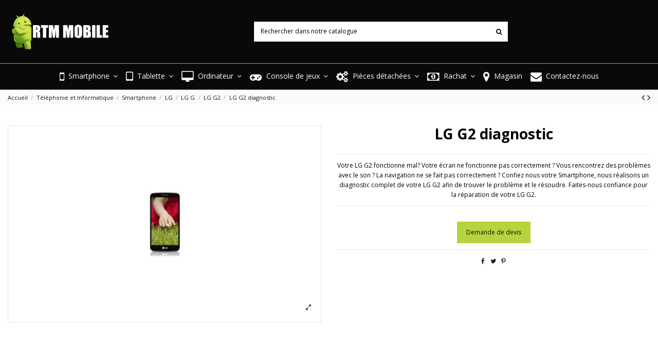

--- FILE ---
content_type: text/html; charset=utf-8
request_url: https://www.rtm-mobile.be/reparation-lg-g2-peruwelz/731-lg-g2-diagnostic.html
body_size: 20024
content:
<!doctype html>
<html lang="fr">

<head>
    
        
  <meta charset="utf-8">


  <meta http-equiv="x-ua-compatible" content="ie=edge">



  


  



    <link rel="canonical" href="https://www.rtm-mobile.be/reparation-lg-g2-peruwelz/731-lg-g2-diagnostic.html">


  <title>LG G2 diagnostic à Peruwelz (Tournai, Antoing)</title>
  
    
  
  <meta name="description" content="LG G2 diagnostic à Peruwelz (Tournai). RTM Mobile effectue la réparation de LG G2 à Peruwelz, Tournai Antoing. Nos techniciens assurent le diagnostic, la réparation et le dépannage de votre LG G2">
  <meta name="keywords" content="">
    
    

  
      




    <meta property="og:type" content="product">

    <meta property="og:url" content="https://www.rtm-mobile.be/reparation-lg-g2-peruwelz/731-lg-g2-diagnostic.html">

    <meta property="og:title" content="LG G2 diagnostic à Peruwelz (Tournai, Antoing)">

    <meta property="og:site_name" content="RTM MOBILE">

    <meta property="og:description" content="LG G2 diagnostic à Peruwelz (Tournai). RTM Mobile effectue la réparation de LG G2 à Peruwelz, Tournai Antoing. Nos techniciens assurent le diagnostic, la réparation et le dépannage de votre LG G2">

    <meta property="og:image" content="https://www.rtm-mobile.be/597-thickbox_default/lg-g2-diagnostic.jpg">

    <meta property="og:image:width" content="1100">

    <meta property="og:image:height" content="1422">






      <meta name="viewport" content="initial-scale=1,user-scalable=no,maximum-scale=1,width=device-width">
  


  <meta name="theme-color" content="#a2bf5e">
  <meta name="msapplication-navbutton-color" content="#a2bf5e">


  <link rel="icon" type="image/vnd.microsoft.icon" href="https://www.rtm-mobile.be/img/favicon.ico?1637161131">
  <link rel="shortcut icon" type="image/x-icon" href="https://www.rtm-mobile.be/img/favicon.ico?1637161131">
    


      <link href="https://fonts.googleapis.com/css2?family=Open+Sans:wght@300;400;600;700&amp;display=swap" rel="stylesheet">
    



<script type="application/ld+json">

{
"@context": "https://schema.org",
"@type": "Organization",
"url": "https://www.rtm-mobile.be/",
"name": "RTM MOBILE",
"logo": "https://www.rtm-mobile.be/img/rtm-mobile-logo-1637161107.jpg",
"@id": "#store-organization"
}

</script>




    <link rel="stylesheet" href="https://www.rtm-mobile.be/themes/warehouse/assets/cache/theme-9e5e55299.css" type="text/css" media="all">




  

  <script>
        var elementorFrontendConfig = {"isEditMode":"","stretchedSectionContainer":"","is_rtl":"0"};
        var iqitTheme = {"rm_sticky":"0","rm_breakpoint":0,"op_preloader":"0","cart_style":"floating","cart_confirmation":"notification","h_layout":"2","f_fixed":"","f_layout":"1","h_absolute":"1","h_sticky":"header","hw_width":"inherit","hm_submenu_width":"fullwidth","h_search_type":"box","pl_lazyload":true,"pl_infinity":true,"pl_rollover":true,"pl_crsl_autoplay":false,"pl_slider_ld":3,"pl_slider_d":3,"pl_slider_t":3,"pl_slider_p":1,"pp_thumbs":"bottom","pp_zoom":"inner","pp_image_layout":"column","pp_tabs":"tabha"};
        var iqitcountdown_days = "d.";
        var iqitextendedproduct = {"speed":"70"};
        var iqitfdc_from = 0;
        var iqitmegamenu = {"sticky":"false","containerSelector":"#wrapper > .container"};
        var prestashop = {"cart":{"products":[],"totals":{"total":{"type":"total","label":"Total","amount":0,"value":"0,00\u00a0\u20ac"},"total_including_tax":{"type":"total","label":"Total TTC","amount":0,"value":"0,00\u00a0\u20ac"},"total_excluding_tax":{"type":"total","label":"Total HT :","amount":0,"value":"0,00\u00a0\u20ac"}},"subtotals":{"products":{"type":"products","label":"Sous-total","amount":0,"value":"0,00\u00a0\u20ac"},"discounts":null,"shipping":{"type":"shipping","label":"Livraison","amount":0,"value":""},"tax":null},"products_count":0,"summary_string":"0 articles","vouchers":{"allowed":0,"added":[]},"discounts":[],"minimalPurchase":0,"minimalPurchaseRequired":""},"currency":{"name":"Euro","iso_code":"EUR","iso_code_num":"978","sign":"\u20ac"},"customer":{"lastname":null,"firstname":null,"email":null,"birthday":null,"newsletter":null,"newsletter_date_add":null,"optin":null,"website":null,"company":null,"siret":null,"ape":null,"is_logged":false,"gender":{"type":null,"name":null},"addresses":[]},"language":{"name":"Fran\u00e7ais (French)","iso_code":"fr","locale":"fr-FR","language_code":"fr","is_rtl":"0","date_format_lite":"d\/m\/Y","date_format_full":"d\/m\/Y H:i:s","id":1},"page":{"title":"","canonical":null,"meta":{"title":"LG G2 diagnostic \u00e0 Peruwelz (Tournai, Antoing)","description":"LG G2 diagnostic \u00e0 Peruwelz (Tournai). RTM Mobile effectue la r\u00e9paration de LG G2 \u00e0 Peruwelz, Tournai Antoing. Nos techniciens assurent le diagnostic, la r\u00e9paration et le d\u00e9pannage de votre LG G2","keywords":"","robots":"index"},"page_name":"product","body_classes":{"lang-fr":true,"lang-rtl":false,"country-FR":true,"currency-EUR":true,"layout-full-width":true,"page-product":true,"tax-display-enabled":true,"product-id-731":true,"product-LG G2 diagnostic":true,"product-id-category-180":true,"product-id-manufacturer-0":true,"product-id-supplier-0":true},"admin_notifications":[]},"shop":{"name":"RTM MOBILE","logo":"https:\/\/www.rtm-mobile.be\/img\/rtm-mobile-logo-1637161107.jpg","stores_icon":"https:\/\/www.rtm-mobile.be\/img\/logo_stores.png","favicon":"https:\/\/www.rtm-mobile.be\/img\/favicon.ico"},"urls":{"base_url":"https:\/\/www.rtm-mobile.be\/","current_url":"https:\/\/www.rtm-mobile.be\/reparation-lg-g2-peruwelz\/731-lg-g2-diagnostic.html","shop_domain_url":"https:\/\/www.rtm-mobile.be","img_ps_url":"https:\/\/www.rtm-mobile.be\/img\/","img_cat_url":"https:\/\/www.rtm-mobile.be\/img\/c\/","img_lang_url":"https:\/\/www.rtm-mobile.be\/img\/l\/","img_prod_url":"https:\/\/www.rtm-mobile.be\/img\/p\/","img_manu_url":"https:\/\/www.rtm-mobile.be\/img\/m\/","img_sup_url":"https:\/\/www.rtm-mobile.be\/img\/su\/","img_ship_url":"https:\/\/www.rtm-mobile.be\/img\/s\/","img_store_url":"https:\/\/www.rtm-mobile.be\/img\/st\/","img_col_url":"https:\/\/www.rtm-mobile.be\/img\/co\/","img_url":"https:\/\/www.rtm-mobile.be\/themes\/warehouse\/assets\/img\/","css_url":"https:\/\/www.rtm-mobile.be\/themes\/warehouse\/assets\/css\/","js_url":"https:\/\/www.rtm-mobile.be\/themes\/warehouse\/assets\/js\/","pic_url":"https:\/\/www.rtm-mobile.be\/upload\/","pages":{"address":"https:\/\/www.rtm-mobile.be\/adresse","addresses":"https:\/\/www.rtm-mobile.be\/adresses","authentication":"https:\/\/www.rtm-mobile.be\/connexion","cart":"https:\/\/www.rtm-mobile.be\/panier","category":"https:\/\/www.rtm-mobile.be\/index.php?controller=category","cms":"https:\/\/www.rtm-mobile.be\/index.php?controller=cms","contact":"https:\/\/www.rtm-mobile.be\/nous-contacter","discount":"https:\/\/www.rtm-mobile.be\/reduction","guest_tracking":"https:\/\/www.rtm-mobile.be\/suivi-commande-invite","history":"https:\/\/www.rtm-mobile.be\/historique-commandes","identity":"https:\/\/www.rtm-mobile.be\/identite","index":"https:\/\/www.rtm-mobile.be\/","my_account":"https:\/\/www.rtm-mobile.be\/mon-compte","order_confirmation":"https:\/\/www.rtm-mobile.be\/confirmation-commande","order_detail":"https:\/\/www.rtm-mobile.be\/index.php?controller=order-detail","order_follow":"https:\/\/www.rtm-mobile.be\/suivi-commande","order":"https:\/\/www.rtm-mobile.be\/commande","order_return":"https:\/\/www.rtm-mobile.be\/index.php?controller=order-return","order_slip":"https:\/\/www.rtm-mobile.be\/avoirs","pagenotfound":"https:\/\/www.rtm-mobile.be\/page-introuvable","password":"https:\/\/www.rtm-mobile.be\/recuperation-mot-de-passe","pdf_invoice":"https:\/\/www.rtm-mobile.be\/index.php?controller=pdf-invoice","pdf_order_return":"https:\/\/www.rtm-mobile.be\/index.php?controller=pdf-order-return","pdf_order_slip":"https:\/\/www.rtm-mobile.be\/index.php?controller=pdf-order-slip","prices_drop":"https:\/\/www.rtm-mobile.be\/promotions","product":"https:\/\/www.rtm-mobile.be\/index.php?controller=product","search":"https:\/\/www.rtm-mobile.be\/recherche","sitemap":"https:\/\/www.rtm-mobile.be\/plan-site","stores":"https:\/\/www.rtm-mobile.be\/magasins","supplier":"https:\/\/www.rtm-mobile.be\/fournisseur","register":"https:\/\/www.rtm-mobile.be\/connexion?create_account=1","order_login":"https:\/\/www.rtm-mobile.be\/commande?login=1"},"alternative_langs":[],"theme_assets":"\/themes\/warehouse\/assets\/","actions":{"logout":"https:\/\/www.rtm-mobile.be\/?mylogout="},"no_picture_image":{"bySize":{"small_default":{"url":"https:\/\/www.rtm-mobile.be\/img\/p\/fr-default-small_default.jpg","width":98,"height":127},"cart_default":{"url":"https:\/\/www.rtm-mobile.be\/img\/p\/fr-default-cart_default.jpg","width":125,"height":162},"home_default":{"url":"https:\/\/www.rtm-mobile.be\/img\/p\/fr-default-home_default.jpg","width":236,"height":305},"large_default":{"url":"https:\/\/www.rtm-mobile.be\/img\/p\/fr-default-large_default.jpg","width":381,"height":492},"medium_default":{"url":"https:\/\/www.rtm-mobile.be\/img\/p\/fr-default-medium_default.jpg","width":452,"height":584},"thickbox_default":{"url":"https:\/\/www.rtm-mobile.be\/img\/p\/fr-default-thickbox_default.jpg","width":1100,"height":1422}},"small":{"url":"https:\/\/www.rtm-mobile.be\/img\/p\/fr-default-small_default.jpg","width":98,"height":127},"medium":{"url":"https:\/\/www.rtm-mobile.be\/img\/p\/fr-default-large_default.jpg","width":381,"height":492},"large":{"url":"https:\/\/www.rtm-mobile.be\/img\/p\/fr-default-thickbox_default.jpg","width":1100,"height":1422},"legend":""}},"configuration":{"display_taxes_label":true,"display_prices_tax_incl":true,"is_catalog":true,"show_prices":true,"opt_in":{"partner":false},"quantity_discount":{"type":"discount","label":"Remise sur prix unitaire"},"voucher_enabled":0,"return_enabled":0},"field_required":[],"breadcrumb":{"links":[{"title":"Accueil","url":"https:\/\/www.rtm-mobile.be\/"},{"title":"T\u00e9l\u00e9phonie et Informatique","url":"https:\/\/www.rtm-mobile.be\/12-telephonie-et-informatique"},{"title":"Smartphone","url":"https:\/\/www.rtm-mobile.be\/120-reparation-smartphone-peruwelz"},{"title":"LG","url":"https:\/\/www.rtm-mobile.be\/170-reparation-smartphone-lg-peruwelz"},{"title":"LG G","url":"https:\/\/www.rtm-mobile.be\/893-reparation-lg-g-peruwelz"},{"title":"LG G2","url":"https:\/\/www.rtm-mobile.be\/180-reparation-lg-g2-peruwelz"},{"title":"LG G2 diagnostic","url":"https:\/\/www.rtm-mobile.be\/reparation-lg-g2-peruwelz\/731-lg-g2-diagnostic.html"}],"count":7},"link":{"protocol_link":"https:\/\/","protocol_content":"https:\/\/"},"time":1768725870,"static_token":"cbab2c264ad701e1dbf67bac69da76d5","token":"cb3dbc4e199ce2b9451036eaf47615ae","debug":false};
        var psemailsubscription_subscription = "https:\/\/www.rtm-mobile.be\/module\/ps_emailsubscription\/subscription";
      </script>



  <!-- emarketing start -->





<!-- emarketing end -->  <script async src="https://www.googletagmanager.com/gtag/js?id=G-D8J14MQLXQ"></script>
  <script>
    window.dataLayer = window.dataLayer || [];
    function gtag(){dataLayer.push(arguments);}
    gtag('js', new Date());
    gtag(
      'config',
      'G-D8J14MQLXQ',
      {
        'debug_mode':false
        , 'anonymize_ip': true                      }
    );
  </script>

 <script type="text/javascript">
          document.addEventListener('DOMContentLoaded', function() {
        $('article[data-id-product="3950"] a.quick-view').on(
                "click",
                function() {
                    gtag("event", "select_item", {"send_to":"G-D8J14MQLXQ","items":{"item_id":3950,"item_name":"Changement du LCD Asus Zenfone Selfie","quantity":1,"price":0,"currency":"EUR","index":0,"item_brand":"","item_category":"reparation-accueil-peruwelz","item_list_id":"product","item_variant":""}})
                });$('article[data-id-product="4008"] a.quick-view').on(
                "click",
                function() {
                    gtag("event", "select_item", {"send_to":"G-D8J14MQLXQ","items":{"item_id":4008,"item_name":"Diagnostic LG K10","quantity":1,"price":0,"currency":"EUR","index":1,"item_brand":"","item_category":"reparation-accueil-peruwelz","item_list_id":"product","item_variant":""}})
                });$('article[data-id-product="4009"] a.quick-view').on(
                "click",
                function() {
                    gtag("event", "select_item", {"send_to":"G-D8J14MQLXQ","items":{"item_id":4009,"item_name":"Changement de vitre LG K10","quantity":1,"price":0,"currency":"EUR","index":2,"item_brand":"","item_category":"reparation-accueil-peruwelz","item_list_id":"product","item_variant":""}})
                });$('article[data-id-product="2765"] a.quick-view').on(
                "click",
                function() {
                    gtag("event", "select_item", {"send_to":"G-D8J14MQLXQ","items":{"item_id":2765,"item_name":"Diagnostic sur iPhone 8","quantity":1,"price":0,"currency":"EUR","index":3,"item_brand":"","item_category":"reparation-accueil-peruwelz","item_list_id":"product","item_variant":""}})
                });$('article[data-id-product="2769"] a.quick-view').on(
                "click",
                function() {
                    gtag("event", "select_item", {"send_to":"G-D8J14MQLXQ","items":{"item_id":2769,"item_name":"Changement vitre + LDC iPhone 8","quantity":1,"price":79.9,"currency":"EUR","index":4,"item_brand":"","item_category":"reparation-accueil-peruwelz","item_list_id":"product","item_variant":""}})
                });$('article[data-id-product="3206"] a.quick-view').on(
                "click",
                function() {
                    gtag("event", "select_item", {"send_to":"G-D8J14MQLXQ","items":{"item_id":3206,"item_name":"Réparation connecteur de charge Huawei GR5","quantity":1,"price":0,"currency":"EUR","index":5,"item_brand":"","item_category":"reparation-accueil-peruwelz","item_list_id":"product","item_variant":""}})
                });$('article[data-id-product="204"] a.quick-view').on(
                "click",
                function() {
                    gtag("event", "select_item", {"send_to":"G-D8J14MQLXQ","items":{"item_id":204,"item_name":"PS4 \/ PlayStation 4 Problème surchauffe","quantity":1,"price":49.9,"currency":"EUR","index":6,"item_brand":"","item_category":"reparation-accueil-peruwelz","item_list_id":"product","item_variant":""}})
                });$('article[data-id-product="244"] a.quick-view').on(
                "click",
                function() {
                    gtag("event", "select_item", {"send_to":"G-D8J14MQLXQ","items":{"item_id":244,"item_name":"Samsung Galaxy S6 Edge plus remplacement vitre et LC","quantity":1,"price":0,"currency":"EUR","index":7,"item_brand":"","item_category":"reparation-samsung-galaxy-s6-edge-plus-g928f-peruwelz","item_list_id":"product","item_variant":""}})
                });
      });
    </script>



    

    
    


    



    </head>

<body id="product" class="lang-fr country-fr currency-eur layout-full-width page-product tax-display-enabled product-id-731 product-lg-g2-diagnostic product-id-category-180 product-id-manufacturer-0 product-id-supplier-0 body-desktop-header-style-w-2">


    




    


<main id="main-page-content"  >
    
            

    <header id="header" class="desktop-header-style-w-2">
        
            
  <div class="header-banner">
    


  </div>




            <nav class="header-nav">
        <div class="container">
    
        <div class="row justify-content-between">
            <div class="col col-auto col-md left-nav">
                 <div class="d-inline-block"> 

<ul class="social-links _topbar" itemscope itemtype="https://schema.org/Organization" itemid="#store-organization">
    <li class="facebook"><a itemprop="sameAs" href="https://www.facebook.com/sosmobilebelgique" target="_blank" rel="noreferrer noopener"><i class="fa fa-facebook" aria-hidden="true"></i></a></li>              </ul>

 </div>                 
            </div>
            <div class="col col-auto center-nav text-center">
                
      
    <div id="iqithtmlandbanners-block-2"  class="d-inline-block">
        <div class="rte-content d-inline-block">
            <p style="font-size:16px;">173, rue Léon Gambetta Lille - Appelez-nous au : 03.20.38.00.41</p>
        </div>
    </div>


  

             </div>
            <div class="col col-auto col-md right-nav text-right">
                
             </div>
        </div>

                        </div>
            </nav>
        



<div id="desktop-header" class="desktop-header-style-2">
            
<div class="header-top">
    <div id="desktop-header-container" class="container">
        <div class="row align-items-center">
                            <div class="col col-auto col-header-left">
                    <div id="desktop_logo">
                        <a href="https://www.rtm-mobile.be/">
                            <img class="logo img-fluid"
                                 src="https://www.rtm-mobile.be/img/rtm-mobile-logo-1637161107.jpg"                                  alt="RTM MOBILE">
                        </a>
                    </div>
                    
                </div>
                <div class="col col-header-center">
                                        <!-- Block search module TOP -->

<!-- Block search module TOP -->
<div id="search_widget" class="search-widget" data-search-controller-url="https://www.rtm-mobile.be/module/iqitsearch/searchiqit">
    <form method="get" action="https://www.rtm-mobile.be/module/iqitsearch/searchiqit">
        <div class="input-group">
            <input type="text" name="s" value="" data-all-text="Afficher tous les résultats"
                   data-blog-text="Blog post"
                   data-product-text="Product"
                   data-brands-text="Marque"
                   placeholder="Rechercher dans notre catalogue" class="form-control form-search-control" />
            <button type="submit" class="search-btn">
                <i class="fa fa-search"></i>
            </button>
        </div>
    </form>
</div>
<!-- /Block search module TOP -->

<!-- /Block search module TOP -->


                    
                </div>
                        <div class="col col-auto col-header-right">
                <div class="row no-gutters justify-content-end">

                    
                                            <div id="header-user-btn" class="col col-auto header-btn-w header-user-btn-w">
            <a href="https://www.rtm-mobile.be/mon-compte"
           title="Identifiez-vous"
           rel="nofollow" class="header-btn header-user-btn">
            <i class="fa fa-user fa-fw icon" aria-hidden="true"></i>
            <span class="title">Connexion</span>
        </a>
    </div>









                                        

                    

                                    </div>
                
            </div>
            <div class="col-12">
                <div class="row">
                    
                </div>
            </div>
        </div>
    </div>
</div>
<div class="container iqit-megamenu-container">	<div id="iqitmegamenu-wrapper" class="iqitmegamenu-wrapper iqitmegamenu-all">
		<div class="container container-iqitmegamenu">
		<div id="iqitmegamenu-horizontal" class="iqitmegamenu  clearfix" role="navigation">

				
					<div class="cbp-vertical-on-top">
						
<nav id="cbp-hrmenu1" class="cbp-hrmenu  iqitmegamenu-all cbp-vertical ">
	<div class="cbp-vertical-title"><i class="fa fa-bars cbp-iconbars"></i> <span class="cbp-vertical-title-text">Navigation</span></div>
					<ul id="cbp-hrmenu1-ul">
											</ul>
				</nav>

					</div>
								
				<nav id="cbp-hrmenu" class="cbp-hrmenu cbp-horizontal cbp-hrsub-narrow">
					<ul>
												<li id="cbp-hrmenu-tab-49" class="cbp-hrmenu-tab cbp-hrmenu-tab-49  cbp-has-submeu">
	<a href="https://www.rtm-mobile.be/120-reparation-smartphone-peruwelz" class="nav-link" >

								<span class="cbp-tab-title"> <i class="icon fa fa-mobile-phone cbp-mainlink-icon"></i>
								Smartphone <i class="fa fa-angle-down cbp-submenu-aindicator"></i></span>
														</a>
														<div class="cbp-hrsub col-12">
								<div class="cbp-hrsub-inner">
									<div class="container iqitmegamenu-submenu-container">
									
																																	




<div class="row menu_row menu-element  first_rows menu-element-id-21">
                

                                                




    <div class="col-6 cbp-menu-column cbp-menu-element menu-element-id-22 cbp-empty-column">
        <div class="cbp-menu-column-inner">
                        
                
                
            

                                                




<div class="row menu_row menu-element  menu-element-id-24">
                

                                                




    <div class="col-3 cbp-menu-column cbp-menu-element menu-element-id-25 ">
        <div class="cbp-menu-column-inner">
                        
                                                            <a href="/100-iphone"
                           class="cbp-column-title nav-link">Iphone </a>
                                    
                
                                            <a href="/100-iphone">                        <img src="/img/cms/megamenu-21/IPHONE12PROMAX.jpg" class="img-fluid cbp-banner-image"
                                                               width="200" height="200"  />
                        </a>                    
                
            

            
            </div>    </div>
                                    




    <div class="col-3 cbp-menu-column cbp-menu-element menu-element-id-34 ">
        <div class="cbp-menu-column-inner">
                        
                                                            <a href="/130-reparation-smartphone-samsung-peruwelz"
                           class="cbp-column-title nav-link">Samsung </a>
                                    
                
                                            <a href="/130-reparation-smartphone-samsung-peruwelz">                        <img src="/img/cms/megamenu-21/GALAXYS20PLUS.jpg" class="img-fluid cbp-banner-image"
                                                               width="200" height="200"  />
                        </a>                    
                
            

            
            </div>    </div>
                                    




    <div class="col-3 cbp-menu-column cbp-menu-element menu-element-id-28 ">
        <div class="cbp-menu-column-inner">
                        
                                                            <a href="/530-reparation-huawei-peruwelz"
                           class="cbp-column-title nav-link">Huawei </a>
                                    
                
                                            <a href="/530-reparation-huawei-peruwelz">                        <img src="/img/cms/megamenu-21/P40LITE.jpg" class="img-fluid cbp-banner-image"
                                                               width="200" height="200"  />
                        </a>                    
                
            

            
            </div>    </div>
                                    




    <div class="col-3 cbp-menu-column cbp-menu-element menu-element-id-31 ">
        <div class="cbp-menu-column-inner">
                        
                                                            <a href="/913-reparation-xiaomi-peruwelz"
                           class="cbp-column-title nav-link">Xiaomi </a>
                                    
                
                                            <a href="/913-reparation-xiaomi-peruwelz">                        <img src="/img/cms/megamenu-21/REDMINOTE9PRO.jpg" class="img-fluid cbp-banner-image"
                                                               width="200" height="200"  />
                        </a>                    
                
            

            
            </div>    </div>
                                    




    <div class="col-3 cbp-menu-column cbp-menu-element menu-element-id-35 ">
        <div class="cbp-menu-column-inner">
                        
                                                            <a href="/170-reparation-smartphone-lg-peruwelz"
                           class="cbp-column-title nav-link">LG </a>
                                    
                
                                            <a href="/170-reparation-smartphone-lg-peruwelz">                        <img src="/img/cms/megamenu-21/lg.jpg" class="img-fluid cbp-banner-image"
                                                               width="200" height="200"  />
                        </a>                    
                
            

            
            </div>    </div>
                                    




    <div class="col-3 cbp-menu-column cbp-menu-element menu-element-id-36 ">
        <div class="cbp-menu-column-inner">
                        
                                                            <a href="/190-reparation-smartphone-htc-lille"
                           class="cbp-column-title nav-link">HTC </a>
                                    
                
                                            <a href="/190-reparation-smartphone-htc-lille">                        <img src="/img/cms/megamenu-21/htc.jpg" class="img-fluid cbp-banner-image"
                                                               width="200" height="200"  />
                        </a>                    
                
            

            
            </div>    </div>
                                    




    <div class="col-3 cbp-menu-column cbp-menu-element menu-element-id-37 ">
        <div class="cbp-menu-column-inner">
                        
                                                            <a href="/330-reparation-smartphone-sony-peruwelz"
                           class="cbp-column-title nav-link">Sony </a>
                                    
                
                                            <a href="/330-reparation-smartphone-sony-peruwelz">                        <img src="/img/cms/megamenu-21/sony.jpg" class="img-fluid cbp-banner-image"
                                                               width="200" height="200"  />
                        </a>                    
                
            

            
            </div>    </div>
                                    




    <div class="col-3 cbp-menu-column cbp-menu-element menu-element-id-27 ">
        <div class="cbp-menu-column-inner">
                        
                                                            <a href="/528-reparation-wiko-peruwelz"
                           class="cbp-column-title nav-link">Wiko </a>
                                    
                
                                            <a href="/528-reparation-wiko-peruwelz">                        <img src="/img/cms/megamenu-21/wiko.jpg" class="img-fluid cbp-banner-image"
                                                               width="200" height="200"  />
                        </a>                    
                
            

            
            </div>    </div>
                            
                </div>
                            
            </div>    </div>
                                    




    <div class="col-6 cbp-menu-column cbp-menu-element menu-element-id-23 cbp-empty-column">
        <div class="cbp-menu-column-inner">
                        
                
                
            

                                                




<div class="row menu_row menu-element  menu-element-id-29">
                

                                                




    <div class="col-3 cbp-menu-column cbp-menu-element menu-element-id-26 ">
        <div class="cbp-menu-column-inner">
                        
                                                            <a href="/345-reparation-smartphone-oneplus-peruwelz"
                           class="cbp-column-title nav-link">OnePlus </a>
                                    
                
                                            <a href="/345-reparation-smartphone-oneplus-peruwelz">                        <img src="/img/cms/megamenu-21/one-plus.jpg" class="img-fluid cbp-banner-image"
                                                               width="200" height="200"  />
                        </a>                    
                
            

            
            </div>    </div>
                                    




    <div class="col-3 cbp-menu-column cbp-menu-element menu-element-id-38 ">
        <div class="cbp-menu-column-inner">
                        
                                                            <a href="/290-reparation-blackberry-peruwelz"
                           class="cbp-column-title nav-link">BlackBerry </a>
                                    
                
                                            <a href="/290-reparation-blackberry-peruwelz">                        <img src="/img/cms/megamenu-21/blackberry.jpg" class="img-fluid cbp-banner-image"
                                                               width="200" height="200"  />
                        </a>                    
                
            

            
            </div>    </div>
                                    




    <div class="col-3 cbp-menu-column cbp-menu-element menu-element-id-30 ">
        <div class="cbp-menu-column-inner">
                        
                                                            <a href="/260-reparation-motorola-peruwelz"
                           class="cbp-column-title nav-link">Motorola </a>
                                    
                
                                            <a href="/260-reparation-motorola-peruwelz">                        <img src="/img/cms/megamenu-21/motorola.jpg" class="img-fluid cbp-banner-image"
                                                               width="200" height="200"  />
                        </a>                    
                
            

            
            </div>    </div>
                                    




    <div class="col-3 cbp-menu-column cbp-menu-element menu-element-id-40 ">
        <div class="cbp-menu-column-inner">
                        
                                                            <a href="/321-reparation-smartphone-amazon-peruwelz"
                           class="cbp-column-title nav-link">Amazon </a>
                                    
                
                                            <a href="/321-reparation-smartphone-amazon-peruwelz">                        <img src="/img/cms/megamenu-21/amazon.jpg" class="img-fluid cbp-banner-image"
                                                               width="200" height="200"  />
                        </a>                    
                
            

            
            </div>    </div>
                                    




    <div class="col-3 cbp-menu-column cbp-menu-element menu-element-id-39 ">
        <div class="cbp-menu-column-inner">
                        
                                                            <a href="/310-reparation-nokia-peruwelz"
                           class="cbp-column-title nav-link">Nokia </a>
                                    
                
                                            <a href="/310-reparation-nokia-peruwelz">                        <img src="/img/cms/megamenu-21/nokia.jpg" class="img-fluid cbp-banner-image"
                                                               width="200" height="200"  />
                        </a>                    
                
            

            
            </div>    </div>
                                    




    <div class="col-3 cbp-menu-column cbp-menu-element menu-element-id-41 ">
        <div class="cbp-menu-column-inner">
                        
                                                            <a href="/842-reparation-smartphone-asus-peruwelz"
                           class="cbp-column-title nav-link">Asus </a>
                                    
                
                                            <a href="/842-reparation-smartphone-asus-peruwelz">                        <img src="/img/cms/megamenu-21/asus.jpg" class="img-fluid cbp-banner-image"
                                                               width="200" height="200"  />
                        </a>                    
                
            

            
            </div>    </div>
                                    




    <div class="col-3 cbp-menu-column cbp-menu-element menu-element-id-32 cbp-empty-column">
        <div class="cbp-menu-column-inner">
                        
                
                
            

            
            </div>    </div>
                                    




    <div class="col-3 cbp-menu-column cbp-menu-element menu-element-id-33 cbp-empty-column">
        <div class="cbp-menu-column-inner">
                        
                
                
            

            
            </div>    </div>
                            
                </div>
                            
            </div>    </div>
                            
                </div>
																					
																			</div>
								</div>
							</div>
													</li>
												<li id="cbp-hrmenu-tab-4" class="cbp-hrmenu-tab cbp-hrmenu-tab-4  cbp-has-submeu">
	<a href="https://www.rtm-mobile.be/350-reparation-tablette-peruwelz" class="nav-link" >

								<span class="cbp-tab-title"> <i class="icon fa fa-tablet cbp-mainlink-icon"></i>
								Tablette <i class="fa fa-angle-down cbp-submenu-aindicator"></i></span>
														</a>
														<div class="cbp-hrsub col-12">
								<div class="cbp-hrsub-inner">
									<div class="container iqitmegamenu-submenu-container">
									
																																	




<div class="row menu_row menu-element  first_rows menu-element-id-20">
                

                                                




    <div class="col-6 cbp-menu-column cbp-menu-element menu-element-id-21 cbp-empty-column">
        <div class="cbp-menu-column-inner">
                        
                
                
            

                                                




<div class="row menu_row menu-element  menu-element-id-23">
                

                                                




    <div class="col-3 cbp-menu-column cbp-menu-element menu-element-id-24 ">
        <div class="cbp-menu-column-inner">
                        
                                                            <a href="/351-reparation-ipad-peruwelz"
                           class="cbp-column-title nav-link">iPad </a>
                                    
                
                                            <a href="/351-reparation-ipad-peruwelz">                        <img src="/img/cms/megamenu-21/tablette/ipad.jpg" class="img-fluid cbp-banner-image"
                                                               width="200" height="200"  />
                        </a>                    
                
            

            
            </div>    </div>
                                    




    <div class="col-3 cbp-menu-column cbp-menu-element menu-element-id-33 ">
        <div class="cbp-menu-column-inner">
                        
                                                            <a href="/363-reparation-google-tablette-peruwelz"
                           class="cbp-column-title nav-link">Google Tablette </a>
                                    
                
                                            <a href="/363-reparation-google-tablette-peruwelz">                        <img src="/img/cms/megamenu-21/tablette/tablette-google.jpg" class="img-fluid cbp-banner-image"
                                                               width="200" height="200"  />
                        </a>                    
                
            

            
            </div>    </div>
                                    




    <div class="col-3 cbp-menu-column cbp-menu-element menu-element-id-34 ">
        <div class="cbp-menu-column-inner">
                        
                                                            <a href="/370-reparation-amazon-tablette-peruwelz"
                           class="cbp-column-title nav-link">Amazon Tablette </a>
                                    
                
                                            <a href="/370-reparation-amazon-tablette-peruwelz">                        <img src="/img/cms/megamenu-21/tablette/amazon.jpg" class="img-fluid cbp-banner-image"
                                                               width="200" height="200"  />
                        </a>                    
                
            

            
            </div>    </div>
                                    




    <div class="col-3 cbp-menu-column cbp-menu-element menu-element-id-35 ">
        <div class="cbp-menu-column-inner">
                        
                                                            <a href="/380-reparation-samsung-tablette-peruwelz"
                           class="cbp-column-title nav-link">Samsung Tablette </a>
                                    
                
                                            <a href="/380-reparation-samsung-tablette-peruwelz">                        <img src="/img/cms/megamenu-21/tablette/samsung.jpg" class="img-fluid cbp-banner-image"
                                                               width="200" height="200"  />
                        </a>                    
                
            

            
            </div>    </div>
                                    




    <div class="col-3 cbp-menu-column cbp-menu-element menu-element-id-36 ">
        <div class="cbp-menu-column-inner">
                        
                                                            <a href="/431-reparation-lenovo-tablette-peruwelz"
                           class="cbp-column-title nav-link">Lenovo Tablette </a>
                                    
                
                                            <a href="/431-reparation-lenovo-tablette-peruwelz">                        <img src="/img/cms/megamenu-21/tablette/lenovo.jpg" class="img-fluid cbp-banner-image"
                                                               width="200" height="200"  />
                        </a>                    
                
            

            
            </div>    </div>
                                    




    <div class="col-3 cbp-menu-column cbp-menu-element menu-element-id-25 ">
        <div class="cbp-menu-column-inner">
                        
                                                            <a href="/451-reparation-lg-tablette-peruwelz"
                           class="cbp-column-title nav-link">LG Tablette </a>
                                    
                
                                            <a href="/451-reparation-lg-tablette-peruwelz">                        <img src="/img/cms/megamenu-21/tablette/lg.jpg" class="img-fluid cbp-banner-image"
                                                               width="200" height="200"  />
                        </a>                    
                
            

            
            </div>    </div>
                                    




    <div class="col-3 cbp-menu-column cbp-menu-element menu-element-id-26 ">
        <div class="cbp-menu-column-inner">
                        
                                                            <a href="/460-reparation-dell-tablette-peruwelz"
                           class="cbp-column-title nav-link">Dell Tablette </a>
                                    
                
                                            <a href="/460-reparation-dell-tablette-peruwelz">                        <img src="/img/cms/megamenu-21/tablette/dell.jpg" class="img-fluid cbp-banner-image"
                                                               width="200" height="200"  />
                        </a>                    
                
            

            
            </div>    </div>
                                    




    <div class="col-3 cbp-menu-column cbp-menu-element menu-element-id-27 ">
        <div class="cbp-menu-column-inner">
                        
                                                            <a href="/472-reparation-barnes-and-noble-tablette-peruwelz"
                           class="cbp-column-title nav-link">Barnes and Noble Tablette </a>
                                    
                
                                            <a href="/472-reparation-barnes-and-noble-tablette-peruwelz">                        <img src="/img/cms/megamenu-21/tablette/barnes-et-nobles.jpg" class="img-fluid cbp-banner-image"
                                                               width="200" height="200"  />
                        </a>                    
                
            

            
            </div>    </div>
                            
                </div>
                            
            </div>    </div>
                                    




    <div class="col-6 cbp-menu-column cbp-menu-element menu-element-id-22 cbp-empty-column">
        <div class="cbp-menu-column-inner">
                        
                
                
            

                                                




<div class="row menu_row menu-element  menu-element-id-28">
                

                                                




    <div class="col-3 cbp-menu-column cbp-menu-element menu-element-id-29 ">
        <div class="cbp-menu-column-inner">
                        
                                                            <a href="/406-reparation-asus-tablette-peruwelz"
                           class="cbp-column-title nav-link">Asus Tablette </a>
                                    
                
                                            <a href="/406-reparation-asus-tablette-peruwelz">                        <img src="/img/cms/megamenu-21/tablette/asus.jpg" class="img-fluid cbp-banner-image"
                                                               width="200" height="200"  />
                        </a>                    
                
            

            
            </div>    </div>
                                    




    <div class="col-3 cbp-menu-column cbp-menu-element menu-element-id-30 ">
        <div class="cbp-menu-column-inner">
                        
                                                            <a href="/420-reparation-motorola-tablette-peruwelz"
                           class="cbp-column-title nav-link">Motorola Tablette </a>
                                    
                
                                            <a href="/420-reparation-motorola-tablette-peruwelz">                        <img src="/img/cms/megamenu-21/tablette/motorola.jpg" class="img-fluid cbp-banner-image"
                                                               width="200" height="200"  />
                        </a>                    
                
            

            
            </div>    </div>
                                    




    <div class="col-3 cbp-menu-column cbp-menu-element menu-element-id-31 ">
        <div class="cbp-menu-column-inner">
                        
                                                            <a href="/425-reparation-htc-tablette-peruwelz"
                           class="cbp-column-title nav-link">HTC Tablette </a>
                                    
                
                                            <a href="/425-reparation-htc-tablette-peruwelz">                        <img src="/img/cms/megamenu-21/tablette/htc.jpg" class="img-fluid cbp-banner-image"
                                                               width="200" height="200"  />
                        </a>                    
                
            

            
            </div>    </div>
                                    




    <div class="col-3 cbp-menu-column cbp-menu-element menu-element-id-32 ">
        <div class="cbp-menu-column-inner">
                        
                                                            <a href="/465-reparation-hp-tablette-peruwelz"
                           class="cbp-column-title nav-link">HP Tablette </a>
                                    
                
                                            <a href="/465-reparation-hp-tablette-peruwelz">                        <img src="/img/cms/megamenu-21/tablette/hp.jpg" class="img-fluid cbp-banner-image"
                                                               width="200" height="200"  />
                        </a>                    
                
            

            
            </div>    </div>
                                    




    <div class="col-3 cbp-menu-column cbp-menu-element menu-element-id-38 ">
        <div class="cbp-menu-column-inner">
                        
                                                            <a href="/476-reparation-toshiba-tablette-peruwelz"
                           class="cbp-column-title nav-link">Toshiba Tablette </a>
                                    
                
                                            <a href="/476-reparation-toshiba-tablette-peruwelz">                        <img src="/img/cms/megamenu-21/tablette/toshiba.jpg" class="img-fluid cbp-banner-image"
                                                               width="200" height="200"  />
                        </a>                    
                
            

            
            </div>    </div>
                                    




    <div class="col-3 cbp-menu-column cbp-menu-element menu-element-id-39 ">
        <div class="cbp-menu-column-inner">
                        
                                                            <a href="/481-reparation-sony-tablette-peruwelz"
                           class="cbp-column-title nav-link">Sony Tablette </a>
                                    
                
                                            <a href="/481-reparation-sony-tablette-peruwelz">                        <img src="/img/cms/megamenu-21/tablette/sony.jpg" class="img-fluid cbp-banner-image"
                                                               width="200" height="200"  />
                        </a>                    
                
            

            
            </div>    </div>
                                    




    <div class="col-3 cbp-menu-column cbp-menu-element menu-element-id-40 cbp-empty-column">
        <div class="cbp-menu-column-inner">
                        
                
                
            

            
            </div>    </div>
                                    




    <div class="col-3 cbp-menu-column cbp-menu-element menu-element-id-41 cbp-empty-column">
        <div class="cbp-menu-column-inner">
                        
                
                
            

            
            </div>    </div>
                            
                </div>
                            
            </div>    </div>
                            
                </div>
																					
																			</div>
								</div>
							</div>
													</li>
												<li id="cbp-hrmenu-tab-6" class="cbp-hrmenu-tab cbp-hrmenu-tab-6  cbp-has-submeu">
	<a href="https://www.rtm-mobile.be/505-reparation-ordinateur-peruwelz" class="nav-link" >

								<span class="cbp-tab-title"> <i class="icon fa fa-desktop cbp-mainlink-icon"></i>
								Ordinateur <i class="fa fa-angle-down cbp-submenu-aindicator"></i></span>
														</a>
														<div class="cbp-hrsub col-12">
								<div class="cbp-hrsub-inner">
									<div class="container iqitmegamenu-submenu-container">
									
																																	




<div class="row menu_row menu-element  first_rows menu-element-id-12">
                

                                                




    <div class="col-2 cbp-menu-column cbp-menu-element menu-element-id-13 ">
        <div class="cbp-menu-column-inner">
                        
                                                            <a href="/507-reparation-macbook-pro"
                           class="cbp-column-title nav-link">MacBook Pro </a>
                                    
                
                                            <a href="/507-reparation-macbook-pro">                        <img src="/img/cms/megamenu-21/ordinateur/macbook-pro.jpg" class="img-fluid cbp-banner-image"
                                                               width="200" height="200"  />
                        </a>                    
                
            

            
            </div>    </div>
                                    




    <div class="col-2 cbp-menu-column cbp-menu-element menu-element-id-14 ">
        <div class="cbp-menu-column-inner">
                        
                                                            <a href="/508-reparation-macbook"
                           class="cbp-column-title nav-link">MacBook </a>
                                    
                
                                            <a href="/508-reparation-macbook">                        <img src="/img/cms/megamenu-21/ordinateur/macbook.jpg" class="img-fluid cbp-banner-image"
                                                               width="200" height="200"  />
                        </a>                    
                
            

            
            </div>    </div>
                                    




    <div class="col-2 cbp-menu-column cbp-menu-element menu-element-id-15 ">
        <div class="cbp-menu-column-inner">
                        
                                                            <a href="/509-reparation-macbook-air"
                           class="cbp-column-title nav-link">MacBook Air </a>
                                    
                
                                            <a href="/509-reparation-macbook-air">                        <img src="/img/cms/megamenu-21/ordinateur/macbook-air.jpg" class="img-fluid cbp-banner-image"
                                                               width="200" height="200"  />
                        </a>                    
                
            

            
            </div>    </div>
                                    




    <div class="col-2 cbp-menu-column cbp-menu-element menu-element-id-16 ">
        <div class="cbp-menu-column-inner">
                        
                                                            <a href="/510-reparation-imac"
                           class="cbp-column-title nav-link">iMac </a>
                                    
                
                                            <a href="/510-reparation-imac">                        <img src="/img/cms/megamenu-21/ordinateur/imac.jpg" class="img-fluid cbp-banner-image"
                                                               width="200" height="200"  />
                        </a>                    
                
            

            
            </div>    </div>
                                    




    <div class="col-2 cbp-menu-column cbp-menu-element menu-element-id-17 ">
        <div class="cbp-menu-column-inner">
                        
                                                            <a href="/511-reparation-mac-mini"
                           class="cbp-column-title nav-link">Mac Mini </a>
                                    
                
                                            <a href="/511-reparation-mac-mini">                        <img src="/img/cms/megamenu-21/ordinateur/mac-mini.jpg" class="img-fluid cbp-banner-image"
                                                               width="200" height="200"  />
                        </a>                    
                
            

            
            </div>    </div>
                                    




    <div class="col-2 cbp-menu-column cbp-menu-element menu-element-id-18 ">
        <div class="cbp-menu-column-inner">
                        
                                                            <a href="/512-reparation-pc-lille"
                           class="cbp-column-title nav-link">PC </a>
                                    
                
                                            <a href="/512-reparation-pc-lille">                        <img src="/img/cms/megamenu-21/ordinateur/pc.jpg" class="img-fluid cbp-banner-image"
                                                               width="200" height="200"  />
                        </a>                    
                
            

            
            </div>    </div>
                            
                </div>
																					
																			</div>
								</div>
							</div>
													</li>
												<li id="cbp-hrmenu-tab-5" class="cbp-hrmenu-tab cbp-hrmenu-tab-5  cbp-has-submeu">
	<a href="https://www.rtm-mobile.be/513-reparation-console-de-jeux-peruwelz" class="nav-link" >

								<span class="cbp-tab-title"> <i class="icon fa fa-gamepad cbp-mainlink-icon"></i>
								Console de jeux <i class="fa fa-angle-down cbp-submenu-aindicator"></i></span>
														</a>
														<div class="cbp-hrsub col-12">
								<div class="cbp-hrsub-inner">
									<div class="container iqitmegamenu-submenu-container">
									
																																	




<div class="row menu_row menu-element  first_rows menu-element-id-15">
                

                                                




    <div class="col-6 cbp-menu-column cbp-menu-element menu-element-id-16 cbp-empty-column">
        <div class="cbp-menu-column-inner">
                        
                
                
            

                                                




<div class="row menu_row menu-element  menu-element-id-28">
                

                                                




    <div class="col-3 cbp-menu-column cbp-menu-element menu-element-id-25 ">
        <div class="cbp-menu-column-inner">
                        
                                                            <a href="/517-playstation-4"
                           class="cbp-column-title nav-link">PlayStation 4 </a>
                                    
                
                                            <a href="/517-playstation-4">                        <img src="/img/cms/megamenu-21/console/playstation4.jpg" class="img-fluid cbp-banner-image"
                                                               width="200" height="200"  />
                        </a>                    
                
            

            
            </div>    </div>
                                    




    <div class="col-3 cbp-menu-column cbp-menu-element menu-element-id-35 ">
        <div class="cbp-menu-column-inner">
                        
                                                            <a href="/521-nintendo-switch"
                           class="cbp-column-title nav-link">Nintendo Switch </a>
                                    
                
                                            <a href="/521-nintendo-switch">                        <img src="/img/cms/megamenu-21/console/switch.jpg" class="img-fluid cbp-banner-image"
                                                               width="200" height="200"  />
                        </a>                    
                
            

            
            </div>    </div>
                                    




    <div class="col-3 cbp-menu-column cbp-menu-element menu-element-id-26 ">
        <div class="cbp-menu-column-inner">
                        
                                                            <a href="/1356-playstation-5"
                           class="cbp-column-title nav-link">Playstation 5 </a>
                                    
                
                                            <a href="/1356-playstation-5">                        <img src="/img/cms/megamenu-21/console/playstation5.jpg" class="img-fluid cbp-banner-image"
                                                               width="200" height="200"  />
                        </a>                    
                
            

            
            </div>    </div>
                                    




    <div class="col-3 cbp-menu-column cbp-menu-element menu-element-id-27 ">
        <div class="cbp-menu-column-inner">
                        
                                                            <a href="/518-playstation-3-slim"
                           class="cbp-column-title nav-link">PlayStation 3 Slim </a>
                                    
                
                                            <a href="/518-playstation-3-slim">                        <img src="/img/cms/megamenu-21/console/playstation3-slim.jpg" class="img-fluid cbp-banner-image"
                                                               width="200" height="200"  />
                        </a>                    
                
            

            
            </div>    </div>
                                    




    <div class="col-3 cbp-menu-column cbp-menu-element menu-element-id-32 ">
        <div class="cbp-menu-column-inner">
                        
                                                            <a href="/515-reparation-xbox-360-slim-peruwelz"
                           class="cbp-column-title nav-link">XBOX 360 Slim </a>
                                    
                
                                            <a href="/515-reparation-xbox-360-slim-peruwelz">                        <img src="/img/cms/megamenu-21/console/xbox-360-slim.jpg" class="img-fluid cbp-banner-image"
                                                               width="200" height="200"  />
                        </a>                    
                
            

            
            </div>    </div>
                                    




    <div class="col-3 cbp-menu-column cbp-menu-element menu-element-id-24 ">
        <div class="cbp-menu-column-inner">
                        
                                                            <a href="/516-reparation-xbox-360-peruwelz"
                           class="cbp-column-title nav-link">Xbox 360 </a>
                                    
                
                                            <a href="/516-reparation-xbox-360-peruwelz">                        <img src="/img/cms/megamenu-21/console/xbox-360.jpg" class="img-fluid cbp-banner-image"
                                                               width="200" height="200"  />
                        </a>                    
                
            

            
            </div>    </div>
                                    




    <div class="col-3 cbp-menu-column cbp-menu-element menu-element-id-36 ">
        <div class="cbp-menu-column-inner">
                        
                                                            <a href="/1206-nintendo-switch-lite"
                           class="cbp-column-title nav-link">Nintendo Switch Lite </a>
                                    
                
                                            <a href="/1206-nintendo-switch-lite">                        <img src="/img/cms/megamenu-21/console/nitendo-switch-lite.jpg" class="img-fluid cbp-banner-image"
                                                               width="200" height="200"  />
                        </a>                    
                
            

            
            </div>    </div>
                                    




    <div class="col-3 cbp-menu-column cbp-menu-element menu-element-id-34 ">
        <div class="cbp-menu-column-inner">
                        
                                                            <a href="/520-reparation-nintendo-wii-u-peruwelz"
                           class="cbp-column-title nav-link">Nintendo Wii U </a>
                                    
                
                                            <a href="/520-reparation-nintendo-wii-u-peruwelz">                        <img src="/img/cms/megamenu-21/console/wii-u.jpg" class="img-fluid cbp-banner-image"
                                                               width="200" height="200"  />
                        </a>                    
                
            

            
            </div>    </div>
                            
                </div>
                            
            </div>    </div>
                                    




    <div class="col-6 cbp-menu-column cbp-menu-element menu-element-id-17 cbp-empty-column">
        <div class="cbp-menu-column-inner">
                        
                
                
            

                                                




<div class="row menu_row menu-element  menu-element-id-23">
                

                                                




    <div class="col-3 cbp-menu-column cbp-menu-element menu-element-id-33 ">
        <div class="cbp-menu-column-inner">
                        
                                                            <a href="/519-playstation-3"
                           class="cbp-column-title nav-link">PlayStation 3 </a>
                                    
                
                                            <a href="/519-playstation-3">                        <img src="/img/cms/megamenu-21/console/playstation3.jpg" class="img-fluid cbp-banner-image"
                                                               width="200" height="200"  />
                        </a>                    
                
            

            
            </div>    </div>
                                    




    <div class="col-3 cbp-menu-column cbp-menu-element menu-element-id-29 ">
        <div class="cbp-menu-column-inner">
                        
                                                            <a href="/1357-xbox-series-x"
                           class="cbp-column-title nav-link">Xbox séries X </a>
                                    
                
                                            <a href="/1357-xbox-series-x">                        <img src="/img/cms/megamenu-21/console/xbox-serie-x.jpg" class="img-fluid cbp-banner-image"
                                                               width="200" height="200"  />
                        </a>                    
                
            

            
            </div>    </div>
                                    




    <div class="col-3 cbp-menu-column cbp-menu-element menu-element-id-30 ">
        <div class="cbp-menu-column-inner">
                        
                                                            <a href="/1359-xbox-series-s"
                           class="cbp-column-title nav-link">Xbox Séries S </a>
                                    
                
                                            <a href="/1359-xbox-series-s">                        <img src="/img/cms/megamenu-21/console/xbox-serie-s.jpg" class="img-fluid cbp-banner-image"
                                                               width="200" height="200"  />
                        </a>                    
                
            

            
            </div>    </div>
                                    




    <div class="col-3 cbp-menu-column cbp-menu-element menu-element-id-31 ">
        <div class="cbp-menu-column-inner">
                        
                                                            <a href="/514-reparation-xbox-one-peruwelz"
                           class="cbp-column-title nav-link">Xbox One </a>
                                    
                
                                            <a href="/514-reparation-xbox-one-peruwelz">                        <img src="/img/cms/megamenu-21/console/xbox-one.jpg" class="img-fluid cbp-banner-image"
                                                               width="200" height="200"  />
                        </a>                    
                
            

            
            </div>    </div>
                            
                </div>
                            
            </div>    </div>
                            
                </div>
																					
																			</div>
								</div>
							</div>
													</li>
												<li id="cbp-hrmenu-tab-9" class="cbp-hrmenu-tab cbp-hrmenu-tab-9  cbp-has-submeu">
	<a href="https://www.rtm-mobile.be/998-pieces-detachees" class="nav-link" >

								<span class="cbp-tab-title"> <i class="icon fa fa-cogs cbp-mainlink-icon"></i>
								Pièces détachées <i class="fa fa-angle-down cbp-submenu-aindicator"></i></span>
														</a>
														<div class="cbp-hrsub col-12">
								<div class="cbp-hrsub-inner">
									<div class="container iqitmegamenu-submenu-container">
									
																																	




<div class="row menu_row menu-element  first_rows menu-element-id-8">
                

                                                




    <div class="col-2 cbp-menu-column cbp-menu-element menu-element-id-9 ">
        <div class="cbp-menu-column-inner">
                        
                                                            <a href="/989-iphone"
                           class="cbp-column-title nav-link">iPhone </a>
                                    
                
                                            <a href="/989-iphone">                        <img src="/img/cms/megamenu-21/IPHONE12PROMAX.jpg" class="img-fluid cbp-banner-image"
                                                               width="200" height="200"  />
                        </a>                    
                
            

            
            </div>    </div>
                                    




    <div class="col-2 cbp-menu-column cbp-menu-element menu-element-id-10 ">
        <div class="cbp-menu-column-inner">
                        
                                                            <a href="/1032-samsung"
                           class="cbp-column-title nav-link">Samsung </a>
                                    
                
                                            <a href="/1032-samsung">                        <img src="/img/cms/megamenu-21/GALAXYS20PLUS.jpg" class="img-fluid cbp-banner-image"
                                                               width="200" height="200"  />
                        </a>                    
                
            

            
            </div>    </div>
                                    




    <div class="col-2 cbp-menu-column cbp-menu-element menu-element-id-11 ">
        <div class="cbp-menu-column-inner">
                        
                                                            <a href="/1015-ipad"
                           class="cbp-column-title nav-link">iPad </a>
                                    
                
                                            <a href="/1015-ipad">                        <img src="/img/cms/megamenu-21/tablette/ipad.jpg" class="img-fluid cbp-banner-image"
                                                               width="200" height="200"  />
                        </a>                    
                
            

            
            </div>    </div>
                            
                </div>
																					
																			</div>
								</div>
							</div>
													</li>
												<li id="cbp-hrmenu-tab-53" class="cbp-hrmenu-tab cbp-hrmenu-tab-53  cbp-has-submeu">
	<a href="https://www.rtm-mobile.be/content/25-rachat" class="nav-link" >

								<span class="cbp-tab-title"> <i class="icon fa fa-money cbp-mainlink-icon"></i>
								Rachat <i class="fa fa-angle-down cbp-submenu-aindicator"></i></span>
														</a>
														<div class="cbp-hrsub col-4">
								<div class="cbp-hrsub-inner">
									<div class="container iqitmegamenu-submenu-container">
									
																																	




<div class="row menu_row menu-element  first_rows menu-element-id-1">
                

                                                




    <div class="col-12 cbp-menu-column cbp-menu-element menu-element-id-3 ">
        <div class="cbp-menu-column-inner">
                        
                
                
                                            <ul class="cbp-links cbp-valinks">
                                                                                                <li><a href="https://www.rtm-mobile.be/content/26-rachat-telephone"
                                           >Rachat Téléphone</a>
                                    </li>
                                                                                                                                <li><a href="https://www.rtm-mobile.be/content/27-rachat-console-de-jeux"
                                           >Rachat Console de Jeux</a>
                                    </li>
                                                                                                                                <li><a href="https://www.rtm-mobile.be/content/28-rachat-pc-portable-macbook"
                                           >Rachat PC Portable/Macbook</a>
                                    </li>
                                                                                                                                <li><a href="https://www.rtm-mobile.be/content/29-rachat-figurines-manga"
                                           >Rachat Figurines Manga</a>
                                    </li>
                                                                                    </ul>
                    
                
            

            
            </div>    </div>
                            
                </div>
																					
																			</div>
								</div>
							</div>
													</li>
												<li id="cbp-hrmenu-tab-51" class="cbp-hrmenu-tab cbp-hrmenu-tab-51 ">
	<a href="https://www.rtm-mobile.be/content/6-notre-magasin" class="nav-link" >

								<span class="cbp-tab-title"> <i class="icon fa fa-map-marker cbp-mainlink-icon"></i>
								Magasin</span>
														</a>
													</li>
												<li id="cbp-hrmenu-tab-8" class="cbp-hrmenu-tab cbp-hrmenu-tab-8 ">
	<a href="nous-contacter" class="nav-link" >

								<span class="cbp-tab-title"> <i class="icon fa fa-envelope cbp-mainlink-icon"></i>
								Contactez-nous</span>
														</a>
													</li>
											</ul>
				</nav>
		</div>
		</div>
		<div id="sticky-cart-wrapper"></div>
	</div>

<div id="_desktop_iqitmegamenu-mobile">
	<div id="iqitmegamenu-mobile">
		
		<ul>
		



	
	<li><a  href="https://www.rtm-mobile.be/" >Accueil</a></li><li><span class="mm-expand"><i class="fa fa-angle-down expand-icon" aria-hidden="true"></i><i class="fa fa-angle-up close-icon" aria-hidden="true"></i></span><a  href="https://www.rtm-mobile.be/120-reparation-smartphone-peruwelz" >Smartphone</a>
	<ul><li><span class="mm-expand"><i class="fa fa-angle-down expand-icon" aria-hidden="true"></i><i class="fa fa-angle-up close-icon" aria-hidden="true"></i></span><a  href="https://www.rtm-mobile.be/100-reparation-iphone-peruwelz" >iPhone</a>
	<ul><li><a  href="https://www.rtm-mobile.be/1695-iphone-16-pro" >iPhone 16 Pro</a></li><li><a  href="https://www.rtm-mobile.be/1694-iphone-16-plus" >iPhone 16 Plus</a></li><li><a  href="https://www.rtm-mobile.be/1693-iphone-16" >iPhone 16</a></li><li><a  href="https://www.rtm-mobile.be/1692-iphone-15-pro-max" >iPhone 15 Pro Max</a></li><li><a  href="https://www.rtm-mobile.be/1691-iphone-15-pro" >iPhone 15 Pro</a></li><li><a  href="https://www.rtm-mobile.be/1690-iphone-15-plus" >iPhone 15 Plus</a></li><li><a  href="https://www.rtm-mobile.be/1689-iphone-15" >iPhone 15</a></li><li><a  href="https://www.rtm-mobile.be/1688-iphone-14-pro-max" >iPhone 14 Pro Max</a></li><li><a  href="https://www.rtm-mobile.be/1687-iphone-14-pro" >iPhone 14 Pro</a></li><li><a  href="https://www.rtm-mobile.be/1686-iphone-14-plus" >iPhone 14 Plus</a></li><li><a  href="https://www.rtm-mobile.be/1684-iphone-14" >iPhone 14</a></li><li><a  href="https://www.rtm-mobile.be/1589-reparation-iphone-13-pro-max-peruwelz" >iPhone 13 Pro Max</a></li><li><a  href="https://www.rtm-mobile.be/1588-reparation-iphone-13-pro-peruwelz" >iPhone 13 Pro</a></li><li><a  href="https://www.rtm-mobile.be/1587-reparation-iphone-13-mini-peruwelz" >iPhone 13 mini</a></li><li><a  href="https://www.rtm-mobile.be/1586-reparation-iphone-13-peruwelz" >iPhone 13</a></li><li><a  href="https://www.rtm-mobile.be/1216-reparation-iphone-12-pro-max-peruwelz" >iPhone 12 Pro Max</a></li><li><a  href="https://www.rtm-mobile.be/1218-reparation-iphone-12-pro-peruwelz" >iPhone 12 Pro</a></li><li><a  href="https://www.rtm-mobile.be/1219-reparation-iphone-12-mini-peruwelz" >iPhone 12 Mini</a></li><li><a  href="https://www.rtm-mobile.be/1217-reparation-iphone-12-peruwelz" >iPhone 12</a></li><li><a  href="https://www.rtm-mobile.be/1211-reparation-iphone-se-2020-peruwelz" >iPhone SE 2020</a></li><li><a  href="https://www.rtm-mobile.be/1202-reparation-iphone-11-pro-max-peruwelz" >iPhone 11 Pro Max</a></li><li><a  href="https://www.rtm-mobile.be/1201-reparation-iphone-11-pro-peruwelz" >iPhone 11 Pro</a></li><li><a  href="https://www.rtm-mobile.be/1200-reparation-iphone-11-peruwelz" >iPhone 11</a></li><li><a  href="https://www.rtm-mobile.be/877-reparation-iphone-xr-peruwelz" >iPhone Xr</a></li><li><a  href="https://www.rtm-mobile.be/875-reparation-iphone-xs-max-peruwelz" >iPhone Xs Max</a></li><li><a  href="https://www.rtm-mobile.be/868-reparation-iphone-xs-peruwelz" >iPhone Xs</a></li><li><a  href="https://www.rtm-mobile.be/642-reparation-iphone-x-peruwelz" >iPhone X</a></li><li><a  href="https://www.rtm-mobile.be/534-reparation-iphone-8-plus-peruwelz" >iPhone 8 Plus</a></li><li><a  href="https://www.rtm-mobile.be/533-reparation-iphone-8-peruwelz" >iPhone 8</a></li><li><a  href="https://www.rtm-mobile.be/523-reparation-iphone-7-plus-peruwelz" >iPhone 7 Plus</a></li><li><a  href="https://www.rtm-mobile.be/522-reparation-iphone-7-peruwelz" >iPhone 7</a></li><li><a  href="https://www.rtm-mobile.be/1550-reparation-iphone-5se-peruwelz" >iPhone 5se</a></li><li><a  href="https://www.rtm-mobile.be/112-reparation-iphone-6s-plus-peruwelz" >iPhone 6s Plus</a></li><li><a  href="https://www.rtm-mobile.be/111-reparation-iphone-6s-peruwelz" >iPhone 6s</a></li><li><a  href="https://www.rtm-mobile.be/101-reparation-iphone-6-plus-peruwelz" >iPhone 6 Plus</a></li><li><a  href="https://www.rtm-mobile.be/102-reparation-iphone-6-peruwelz" >iPhone 6</a></li><li><a  href="https://www.rtm-mobile.be/103-reparation-iphone-5s-peruwelz" >iPhone 5S</a></li><li><a  href="https://www.rtm-mobile.be/104-reparation-iphone-5c-peruwelz" >iPhone 5C</a></li><li><a  href="https://www.rtm-mobile.be/105-reparation-iphone-5-peruwelz" >iPhone 5</a></li></ul></li><li><span class="mm-expand"><i class="fa fa-angle-down expand-icon" aria-hidden="true"></i><i class="fa fa-angle-up close-icon" aria-hidden="true"></i></span><a  href="https://www.rtm-mobile.be/130-reparation-smartphone-samsung-peruwelz" >Samsung</a>
	<ul><li><a  href="https://www.rtm-mobile.be/1617-reparation-samsung-galaxy-f-peruwelz" >Samsung Galaxy F</a></li><li><a  href="https://www.rtm-mobile.be/1593-reparation-samsung-galaxy-m-peruwelz" >Samsung Galaxy M</a></li><li><a  href="https://www.rtm-mobile.be/593-reparation-samsung-galaxy-s-peruwelz" >Samsung Galaxy S</a></li><li><a  href="https://www.rtm-mobile.be/594-reparation-samsung-galaxy-a-peruwelz" >Samsung Galaxy A</a></li><li><a  href="https://www.rtm-mobile.be/599-reparation-samsung-galaxy-note-peruwelz" >Samsung Galaxy Note</a></li><li><a  href="https://www.rtm-mobile.be/600-reparation-samsung-galaxy-peruwelz" >Samsung Galaxy</a></li><li><a  href="https://www.rtm-mobile.be/602-reparation-samsung-galaxy-j-peruwelz" >Samsung Galaxy J</a></li></ul></li><li><span class="mm-expand"><i class="fa fa-angle-down expand-icon" aria-hidden="true"></i><i class="fa fa-angle-up close-icon" aria-hidden="true"></i></span><a  href="https://www.rtm-mobile.be/530-reparation-huawei-peruwelz" >Huawei</a>
	<ul><li><a  href="https://www.rtm-mobile.be/735-reparation-huawei-p-peruwelz" >Huawei P</a></li><li><a  href="https://www.rtm-mobile.be/738-reparation-huawei-mate-peruwelz" >Huawei Mate</a></li><li><a  href="https://www.rtm-mobile.be/734-reparation-huawei-honor-peruwelz" >Huawei Honor</a></li><li><a  href="https://www.rtm-mobile.be/733-reparation-huawei-y-peruwelz" >Huawei Y</a></li><li><a  href="https://www.rtm-mobile.be/732-reparation-huawei-g-peruwelz" >Huawei G</a></li><li><a  href="https://www.rtm-mobile.be/750-reparation-huawei-nova-peruwelz" >Huawei Nova</a></li></ul></li><li><span class="mm-expand"><i class="fa fa-angle-down expand-icon" aria-hidden="true"></i><i class="fa fa-angle-up close-icon" aria-hidden="true"></i></span><a  href="https://www.rtm-mobile.be/913-reparation-xiaomi-peruwelz" >Xiaomi</a>
	<ul><li><a  href="https://www.rtm-mobile.be/914-reparation-xiaomi-mi-peruwelz" >Xiaomi  Mi</a></li><li><a  href="https://www.rtm-mobile.be/915-reparation-xiaomi-redmi-peruwelz" >Xiaomi Redmi</a></li><li><a  href="https://www.rtm-mobile.be/916-reparation-xiaomi-pocophone-peruwelz" >Xiaomi Pocophone</a></li><li><a  href="https://www.rtm-mobile.be/1153-reparation-xiaomi-black-shark-peruwelz" >Xiaomi Black Shark</a></li><li><a  href="https://www.rtm-mobile.be/1632-reparation-xiaomi-mi-note-peruwelz" >Xiaomi Mi note</a></li><li><a  href="https://www.rtm-mobile.be/1641-reparation-xiaomi-mi-max-peruwelz" >Xiaomi Mi max</a></li><li><a  href="https://www.rtm-mobile.be/1645-reparation-xiaomi-redmi-note-peruwelz" >Xiaomi Redmi Note</a></li></ul></li><li><span class="mm-expand"><i class="fa fa-angle-down expand-icon" aria-hidden="true"></i><i class="fa fa-angle-up close-icon" aria-hidden="true"></i></span><a  href="https://www.rtm-mobile.be/345-reparation-smartphone-oneplus-peruwelz" >OnePlus</a>
	<ul><li><a  href="https://www.rtm-mobile.be/1523-reparation-one-plus-9-pro-peruwelz" >One Plus 9 Pro</a></li><li><a  href="https://www.rtm-mobile.be/1522-reparation-one-plus-9-peruwelz" >One Plus 9</a></li><li><a  href="https://www.rtm-mobile.be/1355-reparation-one-plus-8-pro-peruwelz" >One Plus 8 Pro</a></li><li><a  href="https://www.rtm-mobile.be/1526-reparation-one-plus-8t-peruwelz" >One Plus 8T</a></li><li><a  href="https://www.rtm-mobile.be/1354-reparation-one-plus-8-peruwelz" >One Plus 8</a></li><li><a  href="https://www.rtm-mobile.be/1204-reparation-one-plus-7-pro-peruwelz" >One Plus 7 Pro</a></li><li><a  href="https://www.rtm-mobile.be/1525-reparation-one-plus-7t-pro-peruwelz" >One Plus 7T Pro</a></li><li><a  href="https://www.rtm-mobile.be/1524-reparation-one-plus-7t-peruwelz" >One Plus 7T</a></li><li><a  href="https://www.rtm-mobile.be/1203-reparation-one-plus-7-peruwelz" >One Plus 7</a></li><li><a  href="https://www.rtm-mobile.be/879-reparation-one-plus-6t-peruwelz" >One Plus 6T</a></li><li><a  href="https://www.rtm-mobile.be/823-reparation-one-plus-6-peruwelz" >One Plus 6</a></li><li><a  href="https://www.rtm-mobile.be/654-reparation-one-plus-5t-peruwelz" >One Plus 5T</a></li><li><a  href="https://www.rtm-mobile.be/652-reparation-one-plus-5-peruwelz" >One Plus 5</a></li><li><a  href="https://www.rtm-mobile.be/650-reparation-one-plus-3-3t-peruwelz" >One Plus 3/3T</a></li><li><a  href="https://www.rtm-mobile.be/653-reparation-one-plus-x-peruwelz" >One Plus X</a></li><li><a  href="https://www.rtm-mobile.be/649-reparation-one-plus-2-peruwelz" >One Plus 2</a></li><li><a  href="https://www.rtm-mobile.be/1414-reparation-one-plus-nord-peruwelz" >One Plus Nord</a></li><li><a  href="https://www.rtm-mobile.be/346-reparation-oneplus-one-peruwelz" >OnePlus One</a></li><li><a  href="https://www.rtm-mobile.be/1630-reparation-one-plus-nord-2-peruwelz" >One Plus Nord 2</a></li><li><a  href="https://www.rtm-mobile.be/1627-reparation-one-plus-nord-peruwelz" >One Plus Nord</a></li></ul></li><li><span class="mm-expand"><i class="fa fa-angle-down expand-icon" aria-hidden="true"></i><i class="fa fa-angle-up close-icon" aria-hidden="true"></i></span><a  href="https://www.rtm-mobile.be/842-reparation-smartphone-asus-peruwelz" >Asus</a>
	<ul><li><a  href="https://www.rtm-mobile.be/1386-reparation-asus-zenfone-7-pro-peruwelz" >Asus Zenfone 7 Pro</a></li><li><a  href="https://www.rtm-mobile.be/1383-reparation-asus-zenfone-7-peruwelz" >Asus Zenfone 7</a></li><li><a  href="https://www.rtm-mobile.be/1387-reparation-asus-zenfone-6-pro-peruwelz" >Asus Zenfone 6 Pro</a></li><li><a  href="https://www.rtm-mobile.be/1382-reparation-asus-zenfone-6-peruwelz" >Asus Zenfone 6</a></li><li><a  href="https://www.rtm-mobile.be/953-reparation-asus-zenfone-5-peruwelz" >Asus Zenfone 5</a></li><li><a  href="https://www.rtm-mobile.be/1391-reparation-asus-zenfone-max-peruwelz" >Asus Zenfone Max</a></li><li><a  href="https://www.rtm-mobile.be/1188-reparation-asus-zenfone-max-pro-m1-m2-peruwelz" >Asus Zenfone Max Pro M1/M2</a></li><li><a  href="https://www.rtm-mobile.be/1390-reparation-asus-zenfone-live-plus-peruwelz" >Asus Zenfone Live Plus</a></li><li><a  href="https://www.rtm-mobile.be/1389-reparation-asus-zenfone-live-peruwelz" >Asus Zenfone Live</a></li><li><a  href="https://www.rtm-mobile.be/948-reparation-asus-zenfone-4-peruwelz" >Asus ZenFone 4</a></li><li><a  href="https://www.rtm-mobile.be/844-reparation-asus-zenfone-3-peruwelz" >Asus Zenfone 3</a></li><li><a  href="https://www.rtm-mobile.be/843-reparation-asus-zenfone-2-peruwelz" >Asus Zenfone 2</a></li><li><a  href="https://www.rtm-mobile.be/846-reparation-asus-zenfone-go-peruwelz" >Asus Zenfone Go</a></li><li><a  href="https://www.rtm-mobile.be/860-reparation-asus-zenfone-selfie-peruwelz" >Asus Zenfone Selfie</a></li><li><a  href="https://www.rtm-mobile.be/946-reparation-asus-zenfone-zoom-peruwelz" >Asus Zenfone Zoom</a></li><li><a  href="https://www.rtm-mobile.be/1579-reparation-asus-rog-phone-peruwelz" >Asus ROG Phone</a></li></ul></li><li><span class="mm-expand"><i class="fa fa-angle-down expand-icon" aria-hidden="true"></i><i class="fa fa-angle-up close-icon" aria-hidden="true"></i></span><a  href="https://www.rtm-mobile.be/330-reparation-smartphone-sony-peruwelz" >Sony</a>
	<ul><li><a  href="https://www.rtm-mobile.be/760-reparation-sony-z-peruwelz" >Sony Z</a></li><li><a  href="https://www.rtm-mobile.be/761-reparation-sony-xa-peruwelz" >Sony XA</a></li><li><a  href="https://www.rtm-mobile.be/762-reparation-sony-e-peruwelz" >Sony E</a></li><li><a  href="https://www.rtm-mobile.be/763-reparation-sony-l-peruwelz" >Sony L</a></li><li><a  href="https://www.rtm-mobile.be/765-reparation-sony-m-peruwelz" >Sony M</a></li><li><a  href="https://www.rtm-mobile.be/942-reparation-sony-x-peruwelz" >Sony X</a></li><li><a  href="https://www.rtm-mobile.be/943-reparation-sony-xz-peruwelz" >Sony XZ</a></li><li><a  href="https://www.rtm-mobile.be/1137-reparation-sony-10-peruwelz" >Sony 10</a></li></ul></li><li><span class="mm-expand"><i class="fa fa-angle-down expand-icon" aria-hidden="true"></i><i class="fa fa-angle-up close-icon" aria-hidden="true"></i></span><a  href="https://www.rtm-mobile.be/310-reparation-nokia-peruwelz" >Nokia</a>
	<ul><li><a  href="https://www.rtm-mobile.be/1185-reparation-nokia-lumia-peruwelz" >Nokia Lumia</a></li><li><a  href="https://www.rtm-mobile.be/1186-reparation-nokia-hmd-peruwelz" >Nokia HMD</a></li></ul></li><li><span class="mm-expand"><i class="fa fa-angle-down expand-icon" aria-hidden="true"></i><i class="fa fa-angle-up close-icon" aria-hidden="true"></i></span><a  href="https://www.rtm-mobile.be/290-reparation-blackberry-peruwelz" >BlackBerry</a>
	<ul><li><a  href="https://www.rtm-mobile.be/300-reparation-blackberry-torch-9800-peruwelz" >BlackBerry Torch 9800</a></li><li><a  href="https://www.rtm-mobile.be/301-reparation-blackberry-tour-9630-peruwelz" >BlackBerry Tour 9630</a></li><li><a  href="https://www.rtm-mobile.be/302-reparation-blackberry-storm-2-9550-peruwelz" >BlackBerry Storm 2 9550</a></li><li><a  href="https://www.rtm-mobile.be/973-reparation-blackberry-bold-peruwelz" >BlackBerry Bold</a></li><li><a  href="https://www.rtm-mobile.be/974-reparation-blackberry-curve-peruwelz" >BlackBerry Curve</a></li><li><a  href="https://www.rtm-mobile.be/975-reparation-blackberry-bb-10-peruwelz" >BlackBerry BB 10</a></li><li><a  href="https://www.rtm-mobile.be/1207-reparation-blackberry-keyone-peruwelz" >BlackBerry KeyOne</a></li><li><a  href="https://www.rtm-mobile.be/1208-reparation-blackberry-keyone-2-peruwelz" >BlackBerry KeyOne 2</a></li><li><a  href="https://www.rtm-mobile.be/1209-reparation-blackberry-passport-peruwelz" >BlackBerry Passport</a></li><li><a  href="https://www.rtm-mobile.be/1210-reparation-blackberry-priv-peruwelz" >BlackBerry Priv</a></li><li><a  href="https://www.rtm-mobile.be/1531-reparation-blackberry-key2-le-peruwelz" >BlackBerry Key2 LE</a></li><li><a  href="https://www.rtm-mobile.be/1532-reparation-blackberry-evolve-peruwelz" >Blackberry Evolve</a></li></ul></li><li><span class="mm-expand"><i class="fa fa-angle-down expand-icon" aria-hidden="true"></i><i class="fa fa-angle-up close-icon" aria-hidden="true"></i></span><a  href="https://www.rtm-mobile.be/1646-reparation-oppo-peruwelz" >Oppo</a>
	<ul><li><a  href="https://www.rtm-mobile.be/1650-reparation-oppo-a-series-peruwelz" >Oppo A Series</a></li><li><a  href="https://www.rtm-mobile.be/1668-reparation-oppo-reno-series-peruwelz" >Oppo Reno Series</a></li><li><a  href="https://www.rtm-mobile.be/1676-reparation-oppo-find-series-peruwelz" >Oppo Find Series</a></li></ul></li><li><span class="mm-expand"><i class="fa fa-angle-down expand-icon" aria-hidden="true"></i><i class="fa fa-angle-up close-icon" aria-hidden="true"></i></span><a  href="https://www.rtm-mobile.be/170-reparation-smartphone-lg-peruwelz" >LG</a>
	<ul><li><a  href="https://www.rtm-mobile.be/893-reparation-lg-g-peruwelz" >LG G</a></li><li><a  href="https://www.rtm-mobile.be/894-reparation-lg-k-peruwelz" >LG K</a></li><li><a  href="https://www.rtm-mobile.be/895-reparation-lg-nexus-peruwelz" >LG Nexus</a></li><li><a  href="https://www.rtm-mobile.be/896-reparation-lg-l-peruwelz" >LG L</a></li><li><a  href="https://www.rtm-mobile.be/897-reparation-lg-q-peruwelz" >LG Q</a></li><li><a  href="https://www.rtm-mobile.be/900-reparation-lg-h-peruwelz" >LG  H</a></li><li><a  href="https://www.rtm-mobile.be/901-reparation-lg-optimus-peruwelz" >LG Optimus</a></li></ul></li><li><span class="mm-expand"><i class="fa fa-angle-down expand-icon" aria-hidden="true"></i><i class="fa fa-angle-up close-icon" aria-hidden="true"></i></span><a  href="https://www.rtm-mobile.be/190-reparation-htc-peruwelz" >HTC</a>
	<ul><li><a  href="https://www.rtm-mobile.be/1536-reparation-htc-u20-5g-peruwelz" >HTC U20 5G</a></li><li><a  href="https://www.rtm-mobile.be/1535-reparation-htc-u19-peruwelz" >HTC U19</a></li><li><a  href="https://www.rtm-mobile.be/191-reparation-htc-one-m9-peruwelz" >HTC One (M9)</a></li><li><a  href="https://www.rtm-mobile.be/192-reparation-htc-one-m8-peruwelz" >HTC One (M8)</a></li><li><a  href="https://www.rtm-mobile.be/193-reparation-htc-one-m7-peruwelz" >HTC One (M7)</a></li><li><a  href="https://www.rtm-mobile.be/194-reparation-htc-one-mini-2-peruwelz" >HTC One Mini 2</a></li><li><a  href="https://www.rtm-mobile.be/195-reparation-htc-one-max-peruwelz" >HTC One Max</a></li><li><a  href="https://www.rtm-mobile.be/196-reparation-htc-one-mini-peruwelz" >HTC One Mini</a></li><li><a  href="https://www.rtm-mobile.be/197-reparation-htc-one-vx-peruwelz" >HTC One VX</a></li><li><a  href="https://www.rtm-mobile.be/198-reparation-htc-one-x-peruwelz" >HTC One X</a></li><li><a  href="https://www.rtm-mobile.be/199-reparation-htc-one-x-peruwelz" >HTC One X+</a></li><li><a  href="https://www.rtm-mobile.be/200-reparation-htc-one-sv-peruwelz" >HTC One SV</a></li><li><a  href="https://www.rtm-mobile.be/201-reparation-htc-one-s-peruwelz" >HTC One S</a></li><li><a  href="https://www.rtm-mobile.be/202-reparation-htc-one-xl-peruwelz" >HTC One XL</a></li><li><a  href="https://www.rtm-mobile.be/203-reparation-htc-one-v-peruwelz" >HTC One V</a></li><li><a  href="https://www.rtm-mobile.be/204-reparation-htc-windows-phone-8x-peruwelz" >HTC Windows Phone 8X</a></li><li><a  href="https://www.rtm-mobile.be/205-reparation-htc-windows-phone-8s-peruwelz" >HTC Windows Phone 8S</a></li><li><a  href="https://www.rtm-mobile.be/206-reparation-htc-titan-ii-4g-peruwelz" >HTC Titan II (4G)</a></li><li><a  href="https://www.rtm-mobile.be/207-reparation-htc-titan-peruwelz" >HTC Titan</a></li><li><a  href="https://www.rtm-mobile.be/208-reparation-htc-radar-peruwelz" >HTC Radar</a></li><li><a  href="https://www.rtm-mobile.be/209-reparation-htc-7-mozart-peruwelz" >HTC 7 Mozart</a></li><li><a  href="https://www.rtm-mobile.be/210-reparation-htc-hd7-peruwelz" >HTC HD7</a></li><li><a  href="https://www.rtm-mobile.be/211-reparation-htc-7-trophy-peruwelz" >HTC 7 Trophy</a></li><li><a  href="https://www.rtm-mobile.be/212-reparation-htc-7-pro-arrive-peruwelz" >HTC 7 Pro (Arrive)</a></li><li><a  href="https://www.rtm-mobile.be/213-reparation-htc-7-surround-peruwelz" >HTC 7 Surround</a></li><li><a  href="https://www.rtm-mobile.be/214-reparation-htc-droid-incredible-peruwelz" >HTC Droid Incredible</a></li><li><a  href="https://www.rtm-mobile.be/215-reparation-htc-droid-incredible-2-peruwelz" >HTC Droid Incredible 2</a></li><li><a  href="https://www.rtm-mobile.be/216-reparation-htc-incredible-s-peruwelz" >HTC Incredible S</a></li><li><a  href="https://www.rtm-mobile.be/217-reparation-htc-droid-dna-peruwelz" >HTC Droid DNA</a></li><li><a  href="https://www.rtm-mobile.be/218-reparation-htc-droid-incredible-4g-lte-peruwelz" >HTC Droid Incredible 4G LTE</a></li><li><a  href="https://www.rtm-mobile.be/219-reparation-htc-evo-4g-lte-peruwelz" >HTC EVO 4G LTE</a></li><li><a  href="https://www.rtm-mobile.be/220-reparation-htc-evo-3d-peruwelz" >HTC EVO 3D</a></li><li><a  href="https://www.rtm-mobile.be/221-reparation-htc-evo-shift-peruwelz" >HTC EVO Shift</a></li><li><a  href="https://www.rtm-mobile.be/222-reparation-htc-evo-4g-peruwelz" >HTC EVO 4G</a></li><li><a  href="https://www.rtm-mobile.be/223-reparation-htc-mytouch-slide-4g-peruwelz" >HTC MyTouch Slide 4G</a></li><li><a  href="https://www.rtm-mobile.be/224-reparation-htc-mytouch-4g-peruwelz" >HTC MyTouch 4G</a></li><li><a  href="https://www.rtm-mobile.be/225-reparation-htc-mytouch-slide-3g-peruwelz" >HTC MyTouch Slide 3G</a></li><li><a  href="https://www.rtm-mobile.be/226-reparation-htc-mytouch-3g-peruwelz" >HTC MyTouch 3G</a></li><li><a  href="https://www.rtm-mobile.be/227-reparation-htc-touch-pro-2-peruwelz" >HTC Touch Pro 2</a></li><li><a  href="https://www.rtm-mobile.be/228-reparation-htc-hd2-peruwelz" >HTC HD2</a></li><li><a  href="https://www.rtm-mobile.be/229-reparation-htc-sensation-xl-peruwelz" >HTC Sensation XL</a></li><li><a  href="https://www.rtm-mobile.be/230-reparation-htc-sensation-peruwelz" >HTC Sensation</a></li><li><a  href="https://www.rtm-mobile.be/231-reparation-htc-desire-620-peruwelz" >HTC Desire 620</a></li><li><a  href="https://www.rtm-mobile.be/232-reparation-htc-desire-610-peruwelz" >HTC Desire 610</a></li><li><a  href="https://www.rtm-mobile.be/233-reparation-htc-desire-700-peruwelz" >HTC Desire 700</a></li><li><a  href="https://www.rtm-mobile.be/234-reparation-htc-desire-500-peruwelz" >HTC Desire 500</a></li><li><a  href="https://www.rtm-mobile.be/235-reparation-htc-desire-601-peruwelz" >HTC Desire 601</a></li><li><a  href="https://www.rtm-mobile.be/236-reparation-htc-desire-300-peruwelz" >HTC Desire 300</a></li><li><a  href="https://www.rtm-mobile.be/237-reparation-htc-desire-x-peruwelz" >HTC Desire X</a></li><li><a  href="https://www.rtm-mobile.be/238-reparation-htc-desire-c-peruwelz" >HTC Desire C</a></li><li><a  href="https://www.rtm-mobile.be/239-reparation-htc-desire-v-peruwelz" >HTC Desire V</a></li><li><a  href="https://www.rtm-mobile.be/240-reparation-htc-desire-s-peruwelz" >HTC Desire S</a></li><li><a  href="https://www.rtm-mobile.be/241-reparation-htc-inspire-4g-peruwelz" >HTC Inspire 4G</a></li><li><a  href="https://www.rtm-mobile.be/242-reparation-htc-desire-peruwelz" >HTC Desire</a></li><li><a  href="https://www.rtm-mobile.be/243-reparation-htc-first-peruwelz" >HTC First</a></li><li><a  href="https://www.rtm-mobile.be/244-reparation-htc-vivid-4g-peruwelz" >HTC Vivid 4G</a></li><li><a  href="https://www.rtm-mobile.be/245-reparation-htc-thunderbolt-peruwelz" >HTC Thunderbolt</a></li><li><a  href="https://www.rtm-mobile.be/246-reparation-htc-google-g2-peruwelz" >HTC Google G2</a></li><li><a  href="https://www.rtm-mobile.be/247-reparation-htc-merge-peruwelz" >HTC Merge</a></li><li><a  href="https://www.rtm-mobile.be/248-reparation-htc-google-g1-peruwelz" >HTC Google G1</a></li><li><a  href="https://www.rtm-mobile.be/249-reparation-htc-eris-peruwelz" >HTC Eris</a></li><li><a  href="https://www.rtm-mobile.be/250-reparation-htc-amaze-4g-peruwelz" >HTC Amaze 4G</a></li><li><a  href="https://www.rtm-mobile.be/251-reparation-htc-aria-peruwelz" >HTC Aria</a></li><li><a  href="https://www.rtm-mobile.be/252-reparation-htc-dash-3g-peruwelz" >HTC Dash 3G</a></li><li><a  href="https://www.rtm-mobile.be/253-reparation-htc-wildfire-s-peruwelz" >HTC Wildfire S</a></li><li><a  href="https://www.rtm-mobile.be/254-reparation-htc-hero-peruwelz" >HTC Hero</a></li><li><a  href="https://www.rtm-mobile.be/255-reparation-htc-desire-hd-peruwelz" >HTC Desire HD</a></li><li><a  href="https://www.rtm-mobile.be/256-reparation-nexus-one-peruwelz" >Nexus One</a></li><li><a  href="https://www.rtm-mobile.be/565-reparation-htc-desire-626-peruwelz" >HTC Desire 626</a></li><li><a  href="https://www.rtm-mobile.be/566-reparation-htc-desire-628-peruwelz" >HTC Desire 628</a></li><li><a  href="https://www.rtm-mobile.be/567-reparation-htc-desire-630-peruwelz" >HTC Desire 630</a></li><li><a  href="https://www.rtm-mobile.be/568-reparation-htc-desire-650-peruwelz" >HTC Desire 650</a></li><li><a  href="https://www.rtm-mobile.be/569-reparation-htc-desire-728-peruwelz" >HTC Desire 728</a></li><li><a  href="https://www.rtm-mobile.be/570-reparation-htc-desire-816-peruwelz" >HTC Desire 816</a></li><li><a  href="https://www.rtm-mobile.be/571-reparation-htc-desire-820-peruwelz" >HTC Desire 820</a></li><li><a  href="https://www.rtm-mobile.be/572-reparation-htc-desire-825-peruwelz" >HTC Desire 825</a></li><li><a  href="https://www.rtm-mobile.be/573-reparation-htc-desire-826-peruwelz" >HTC Desire 826 </a></li><li><a  href="https://www.rtm-mobile.be/574-reparation-htc-desire-828-peruwelz" >HTC Desire 828</a></li><li><a  href="https://www.rtm-mobile.be/575-reparation-htc-desire-830-peruwelz" >HTC Desire 830</a></li><li><a  href="https://www.rtm-mobile.be/576-reparation-htc-desire-10-lifestyle-peruwelz" >HTC Desire 10 Lifestyle</a></li><li><a  href="https://www.rtm-mobile.be/577-reparation-htc-desire-10-pro-peruwelz" >HTC Desire 10 Pro</a></li><li><a  href="https://www.rtm-mobile.be/578-reparation-htc-one-10-peruwelz" >HTC One 10</a></li><li><a  href="https://www.rtm-mobile.be/579-reparation-htc-one-10-evo-peruwelz" >HTC One 10 Evo</a></li></ul></li><li><span class="mm-expand"><i class="fa fa-angle-down expand-icon" aria-hidden="true"></i><i class="fa fa-angle-up close-icon" aria-hidden="true"></i></span><a  href="https://www.rtm-mobile.be/260-reparation-motorola-peruwelz" >Motorola</a>
	<ul><li><a  href="https://www.rtm-mobile.be/1537-reparation-motorola-edge-peruwelz" >Motorola Edge</a></li><li><a  href="https://www.rtm-mobile.be/282-reparation-motorola-atrix-hd-peruwelz" >Motorola Atrix HD</a></li><li><a  href="https://www.rtm-mobile.be/283-reparation-motorola-atrix-2-peruwelz" >Motorola Atrix 2</a></li><li><a  href="https://www.rtm-mobile.be/284-reparation-motorola-atrix-peruwelz" >Motorola Atrix</a></li><li><a  href="https://www.rtm-mobile.be/587-reparation-motorola-moto-c-xt1750-peruwelz" >Motorola Moto C (XT1750)</a></li><li><a  href="https://www.rtm-mobile.be/588-reparation-motorola-moto-c-plus-xt1723-peruwelz" >Motorola Moto C Plus (XT1723)</a></li><li><a  href="https://www.rtm-mobile.be/862-reparation-motorol-g-peruwelz" >Motorol G</a></li><li><a  href="https://www.rtm-mobile.be/870-reparation-motorola-one-peruwelz" >Motorola One</a></li><li><a  href="https://www.rtm-mobile.be/933-reparation-motorola-z-peruwelz" >Motorola Z</a></li><li><a  href="https://www.rtm-mobile.be/938-reparation-motorola-e-peruwelz" >Motorola E</a></li><li><a  href="https://www.rtm-mobile.be/940-reparation-motorola-moto-x-peruwelz" >Motorola Moto X</a></li><li><a  href="https://www.rtm-mobile.be/941-reparation-motorola-droid-peruwelz" >Motorola Droid</a></li><li><a  href="https://www.rtm-mobile.be/1631-reparation-motorola-m-peruwelz" >Motorola M</a></li></ul></li><li><span class="mm-expand"><i class="fa fa-angle-down expand-icon" aria-hidden="true"></i><i class="fa fa-angle-up close-icon" aria-hidden="true"></i></span><a  href="https://www.rtm-mobile.be/321-reparation-smartphone-amazon-peruwelz" >Amazon</a>
	<ul><li><a  href="https://www.rtm-mobile.be/322-reparation-amazon-fire-phone-peruwelz" >Amazon Fire Phone</a></li></ul></li><li><span class="mm-expand"><i class="fa fa-angle-down expand-icon" aria-hidden="true"></i><i class="fa fa-angle-up close-icon" aria-hidden="true"></i></span><a  href="https://www.rtm-mobile.be/528-reparation-wiko-peruwelz" >Wiko</a>
	<ul><li><a  href="https://www.rtm-mobile.be/1424-reparation-wiko-view-4-peruwelz" >Wiko View 4</a></li><li><a  href="https://www.rtm-mobile.be/1461-reparation-wiko-view-4-lite-peruwelz" >Wiko View 4 lite</a></li><li><a  href="https://www.rtm-mobile.be/529-reparation-wiko-darkside-peruwelz" >Wiko Darkside</a></li><li><a  href="https://www.rtm-mobile.be/1430-reparation-wiko-view3-pro-peruwelz" >Wiko View3 pro</a></li><li><a  href="https://www.rtm-mobile.be/1429-reparation-wiko-view3-peruwelz" >Wiko View3</a></li><li><a  href="https://www.rtm-mobile.be/1431-reparation-wiko-view3-lite-peruwelz" >Wiko View3 Lite</a></li><li><a  href="https://www.rtm-mobile.be/912-reparation-wiko-upulse-peruwelz" >Wiko Upulse</a></li><li><a  href="https://www.rtm-mobile.be/1079-reparation-wiko-view-go-peruwelz" >Wiko View Go</a></li><li><a  href="https://www.rtm-mobile.be/1082-reparation-wiko-view-max-peruwelz" >Wiko View Max</a></li><li><a  href="https://www.rtm-mobile.be/1080-reparation-wiko-view-2-pro-peruwelz" >Wiko View 2 Pro</a></li><li><a  href="https://www.rtm-mobile.be/1081-reparation-wiko-view-lite-peruwelz" >Wiko View Lite</a></li><li><a  href="https://www.rtm-mobile.be/1083-reparation-wiko-jerry-3-peruwelz" >Wiko Jerry 3</a></li><li><a  href="https://www.rtm-mobile.be/1084-reparation-wiko-jerry-2-peruwelz" >Wiko Jerry 2</a></li><li><a  href="https://www.rtm-mobile.be/1085-reparation-wiko-jerry-peruwelz" >Wiko Jerry</a></li></ul></li><li><span class="mm-expand"><i class="fa fa-angle-down expand-icon" aria-hidden="true"></i><i class="fa fa-angle-up close-icon" aria-hidden="true"></i></span><a  href="https://www.rtm-mobile.be/1465-reparation-smartphone-google-peruwelz" >Google</a>
	<ul><li><a  href="https://www.rtm-mobile.be/1545-reparation-google-pixel-4a-5g-peruwelz" >Google Pixel 4a 5G</a></li><li><a  href="https://www.rtm-mobile.be/1466-reparation-google-pixel-4a-peruwelz" >Google Pixel 4a</a></li><li><a  href="https://www.rtm-mobile.be/1467-reparation-google-pixel-5-peruwelz" >Google Pixel 5</a></li></ul></li></ul></li><li><span class="mm-expand"><i class="fa fa-angle-down expand-icon" aria-hidden="true"></i><i class="fa fa-angle-up close-icon" aria-hidden="true"></i></span><a  href="https://www.rtm-mobile.be/350-reparation-tablette-peruwelz" >Tablette</a>
	<ul><li><span class="mm-expand"><i class="fa fa-angle-down expand-icon" aria-hidden="true"></i><i class="fa fa-angle-up close-icon" aria-hidden="true"></i></span><a  href="https://www.rtm-mobile.be/351-reparation-ipad-peruwelz" >iPad</a>
	<ul><li><a  href="https://www.rtm-mobile.be/1198-reparation-ipad-peruwelz" >iPad</a></li><li><a  href="https://www.rtm-mobile.be/1197-reparation-ipad-mini-peruwelz" >iPad Mini</a></li><li><a  href="https://www.rtm-mobile.be/1196-reparation-ipad-air-peruwelz" >iPad Air</a></li><li><a  href="https://www.rtm-mobile.be/361-reparation-ipad-pro-peruwelz" >iPad Pro</a></li></ul></li><li><span class="mm-expand"><i class="fa fa-angle-down expand-icon" aria-hidden="true"></i><i class="fa fa-angle-up close-icon" aria-hidden="true"></i></span><a  href="https://www.rtm-mobile.be/380-reparation-samsung-tablette-peruwelz" >Samsung Tablette</a>
	<ul><li><a  href="https://www.rtm-mobile.be/1504-reparation-samsung-galaxy-tab-a7-peruwelz" >Samsung Galaxy Tab A7</a></li><li><a  href="https://www.rtm-mobile.be/1503-reparation-samsung-galaxy-tab-s7-plus-peruwelz" >Samsung Galaxy Tab s7 Plus</a></li><li><a  href="https://www.rtm-mobile.be/1502-reparation-samsung-galaxy-tab-s7-peruwelz" >Samsung Galaxy Tab s7</a></li><li><a  href="https://www.rtm-mobile.be/1501-reparation-samsung-galaxy-tab-s6-lite-peruwelz" >Samsung Galaxy Tab s6 Lite</a></li><li><a  href="https://www.rtm-mobile.be/1365-reparation-samsung-galaxy-tab-s6-peruwelz" >Samsung Galaxy Tab s6</a></li><li><a  href="https://www.rtm-mobile.be/1364-reparation-samsung-galaxy-tab-s5e-peruwelz" >Samsung Galaxy Tab s5e</a></li><li><a  href="https://www.rtm-mobile.be/1363-reparation-samsung-galaxy-tab-s4-peruwelz" >Samsung Galaxy Tab s4</a></li><li><a  href="https://www.rtm-mobile.be/625-reparation-samsung-galaxy-tab-s3-93-sm-t825-peruwelz" >Samsung Galaxy Tab S3 9.3 (SM-T825)</a></li><li><a  href="https://www.rtm-mobile.be/636-reparation-samsung-galaxy-tab-s2-97-sm-t810-peruwelz" > Samsung Galaxy Tab S2 9.7 (SM-T810)</a></li><li><a  href="https://www.rtm-mobile.be/381-reparation-samsung-galaxy-note-pro-122-peruwelz" >Samsung Galaxy Note Pro 12.2</a></li><li><a  href="https://www.rtm-mobile.be/387-reparation-samsung-galaxy-tab-pro-122-peruwelz" >Samsung Galaxy Tab Pro 12.2</a></li><li><a  href="https://www.rtm-mobile.be/386-reparation-samsung-galaxy-tab-s-105-peruwelz" >Samsung Galaxy Tab S 10.5</a></li><li><a  href="https://www.rtm-mobile.be/388-reparation-samsung-galaxy-tab-pro-101-peruwelz" >Samsung Galaxy Tab Pro 10.1</a></li><li><a  href="https://www.rtm-mobile.be/384-reparation-samsung-galaxy-note-101-peruwelz" >Samsung Galaxy Note 10.1</a></li><li><a  href="https://www.rtm-mobile.be/382-reparation-samsung-galaxy-note-101-2014-edition-peruwelz" >Samsung Galaxy Note 10.1 2014 Edition</a></li><li><a  href="https://www.rtm-mobile.be/391-reparation-samsung-galaxy-tab-4-101-peruwelz" >Samsung Galaxy Tab 4 10.1</a></li><li><a  href="https://www.rtm-mobile.be/394-reparation-samsung-galaxy-tab-3-101-peruwelz" >Samsung Galaxy Tab 3 10.1</a></li><li><a  href="https://www.rtm-mobile.be/396-reparation-samsung-galaxy-tab-2-101-peruwelz" >Samsung Galaxy Tab 2 10.1</a></li><li><a  href="https://www.rtm-mobile.be/400-reparation-samsung-galaxy-tab-101-peruwelz" >Samsung Galaxy Tab 10.1</a></li><li><a  href="https://www.rtm-mobile.be/398-reparation-samsung-galaxy-tab-89-peruwelz" >Samsung Galaxy Tab 8.9</a></li><li><a  href="https://www.rtm-mobile.be/389-reparation-samsung-galaxy-tab-pro-84-peruwelz" >Samsung Galaxy Tab Pro 8.4</a></li><li><a  href="https://www.rtm-mobile.be/385-reparation-samsung-galaxy-tab-s-84-peruwelz" >Samsung Galaxy Tab S 8.4</a></li><li><a  href="https://www.rtm-mobile.be/383-reparation-samsung-galaxy-note-8-peruwelz" >Samsung Galaxy Note 8</a></li><li><a  href="https://www.rtm-mobile.be/390-reparation-samsung-galaxy-tab-4-80-peruwelz" >Samsung Galaxy Tab 4 8.0</a></li><li><a  href="https://www.rtm-mobile.be/392-reparation-samsung-galaxy-tab-4-70-peruwelz" >Samsung Galaxy Tab 4 7.0</a></li><li><a  href="https://www.rtm-mobile.be/393-reparation-samsung-galaxy-tab-3-80-peruwelz" >Samsung Galaxy Tab 3 8.0</a></li><li><a  href="https://www.rtm-mobile.be/395-reparation-samsung-galaxy-tab-3-70-peruwelz" >Samsung Galaxy Tab 3 7.0</a></li><li><a  href="https://www.rtm-mobile.be/397-reparation-samsung-galaxy-tab-2-70-peruwelz" >Samsung Galaxy Tab 2 7.0</a></li><li><a  href="https://www.rtm-mobile.be/399-reparation-samsung-galaxy-tab-70-peruwelz" >Samsung Galaxy Tab 7.0</a></li><li><a  href="https://www.rtm-mobile.be/403-reparation-samsung-ativ-tab-7-peruwelz" >Samsung ATIV Tab 7</a></li><li><a  href="https://www.rtm-mobile.be/402-reparation-samsung-ativ-tab-5-peruwelz" >Samsung ATIV Tab 5</a></li><li><a  href="https://www.rtm-mobile.be/401-reparation-samsung-ativ-tab-3-peruwelz" >Samsung ATIV Tab 3</a></li><li><a  href="https://www.rtm-mobile.be/404-reparation-samsung-ativ-q-peruwelz" >Samsung ATIV Q</a></li><li><a  href="https://www.rtm-mobile.be/635-reparation-samsung-galaxy-tab-s2-97-sm-t815-peruwelz" > Samsung Galaxy Tab S2 9.7 (SM-T815)</a></li><li><a  href="https://www.rtm-mobile.be/634-reparation-samsung-galaxy-tab-s2-97-sm-t819-peruwelz" > Samsung Galaxy Tab S2 9.7 (SM-T819)</a></li></ul></li><li><span class="mm-expand"><i class="fa fa-angle-down expand-icon" aria-hidden="true"></i><i class="fa fa-angle-up close-icon" aria-hidden="true"></i></span><a  href="https://www.rtm-mobile.be/481-reparation-sony-tablette-peruwelz" >Sony Tablette</a>
	<ul><li><a  href="https://www.rtm-mobile.be/482-reparation-sony-xperia-z4-peruwelz" >Sony Xperia Z4</a></li><li><a  href="https://www.rtm-mobile.be/483-reparation-sony-xperia-z3-compact-peruwelz" >Sony Xperia Z3 Compact</a></li><li><a  href="https://www.rtm-mobile.be/484-reparation-sony-xperia-z2-peruwelz" >Sony Xperia Z2</a></li><li><a  href="https://www.rtm-mobile.be/485-reparation-sony-xperia-z-peruwelz" >Sony Xperia Z</a></li><li><a  href="https://www.rtm-mobile.be/486-reparation-sony-xperia-s-peruwelz" >Sony Xperia S</a></li></ul></li><li><span class="mm-expand"><i class="fa fa-angle-down expand-icon" aria-hidden="true"></i><i class="fa fa-angle-up close-icon" aria-hidden="true"></i></span><a  href="https://www.rtm-mobile.be/363-reparation-google-tablette-peruwelz" >Google Tablette</a>
	<ul><li><a  href="https://www.rtm-mobile.be/365-reparation-google-nexus-10-peruwelz" >Google Nexus 10</a></li><li><a  href="https://www.rtm-mobile.be/364-reparation-google-nexus-7-2nd-generation-peruwelz" >Google Nexus 7 2nd Generation</a></li><li><a  href="https://www.rtm-mobile.be/366-reparation-google-nexus-7-1st-generation-peruwelz" >Google Nexus 7 1st Generation</a></li></ul></li><li><span class="mm-expand"><i class="fa fa-angle-down expand-icon" aria-hidden="true"></i><i class="fa fa-angle-up close-icon" aria-hidden="true"></i></span><a  href="https://www.rtm-mobile.be/370-reparation-amazon-tablette-peruwelz" >Amazon Tablette</a>
	<ul><li><a  href="https://www.rtm-mobile.be/372-reparation-kindle-fire-hdx-89-peruwelz" >Kindle Fire HDX 8.9</a></li><li><a  href="https://www.rtm-mobile.be/374-reparation-kindle-fire-hd-89-peruwelz" >Kindle Fire HD 8.9</a></li><li><a  href="https://www.rtm-mobile.be/371-reparation-kindle-fire-hdx-70-peruwelz" >Kindle Fire HDX 7.0</a></li><li><a  href="https://www.rtm-mobile.be/373-reparation-kindle-fire-hd-70-peruwelz" >Kindle Fire HD 7.0</a></li><li><a  href="https://www.rtm-mobile.be/375-reparation-kindle-fire-peruwelz" >Kindle Fire</a></li></ul></li><li><span class="mm-expand"><i class="fa fa-angle-down expand-icon" aria-hidden="true"></i><i class="fa fa-angle-up close-icon" aria-hidden="true"></i></span><a  href="https://www.rtm-mobile.be/406-reparation-asus-tablette-peruwelz" >Asus Tablette</a>
	<ul><li><a  href="https://www.rtm-mobile.be/407-reparation-asus-transformer-pad-tf300-peruwelz" >Asus Transformer Pad TF300</a></li><li><a  href="https://www.rtm-mobile.be/408-reparation-asus-eee-pad-transformer-tf101-peruwelz" >Asus Eee Pad Transformer TF101</a></li><li><a  href="https://www.rtm-mobile.be/409-reparation-asus-transformer-pad-infinity-peruwelz" >Asus Transformer Pad Infinity</a></li><li><a  href="https://www.rtm-mobile.be/410-reparation-asus-transformer-pad-tf300t-peruwelz" >Asus Transformer Pad TF300T</a></li><li><a  href="https://www.rtm-mobile.be/411-reparation-asus-transformer-prime-tf201-peruwelz" >Asus Transformer Prime TF201</a></li><li><a  href="https://www.rtm-mobile.be/414-reparation-asus-memo-pad-fhd-10-peruwelz" >Asus Memo Pad FHD 10</a></li><li><a  href="https://www.rtm-mobile.be/415-reparation-asus-memo-pad-smart-10-peruwelz" >Asus Memo Pad Smart 10</a></li><li><a  href="https://www.rtm-mobile.be/412-reparation-asus-memo-pad-8-peruwelz" >Asus Memo Pad 8</a></li><li><a  href="https://www.rtm-mobile.be/413-reparation-asus-memo-pad-hd-7-peruwelz" >Asus Memo Pad HD 7</a></li><li><a  href="https://www.rtm-mobile.be/416-reparation-asus-vivo-tab-smart-peruwelz" >Asus Vivo Tab Smart</a></li><li><a  href="https://www.rtm-mobile.be/417-reparation-asus-vivo-tab-peruwelz" >Asus Vivo Tab</a></li><li><a  href="https://www.rtm-mobile.be/418-reparation-asus-vivo-tab-rt-peruwelz" >Asus Vivo Tab RT</a></li></ul></li><li><span class="mm-expand"><i class="fa fa-angle-down expand-icon" aria-hidden="true"></i><i class="fa fa-angle-up close-icon" aria-hidden="true"></i></span><a  href="https://www.rtm-mobile.be/420-reparation-motorola-tablette-peruwelz" >Motorola Tablette</a>
	<ul><li><a  href="https://www.rtm-mobile.be/422-reparation-motorola-droid-xyboard-101-peruwelz" >Motorola Droid Xyboard 10.1</a></li><li><a  href="https://www.rtm-mobile.be/423-reparation-motorola-droid-xyboard-82-peruwelz" >Motorola Droid Xyboard 8.2</a></li><li><a  href="https://www.rtm-mobile.be/421-reparation-motorola-xoom-2-peruwelz" >Motorola Xoom 2</a></li><li><a  href="https://www.rtm-mobile.be/424-reparation-motorola-xoom-peruwelz" >Motorola Xoom</a></li></ul></li><li><span class="mm-expand"><i class="fa fa-angle-down expand-icon" aria-hidden="true"></i><i class="fa fa-angle-up close-icon" aria-hidden="true"></i></span><a  href="https://www.rtm-mobile.be/425-reparation-htc-tablette-peruwelz" >HTC Tablette</a>
	<ul><li><a  href="https://www.rtm-mobile.be/426-reparation-htc-evo-view-peruwelz" >HTC Evo View</a></li><li><a  href="https://www.rtm-mobile.be/427-reparation-htc-flyer-peruwelz" >HTC Flyer</a></li><li><a  href="https://www.rtm-mobile.be/428-reparation-htc-jetstream-peruwelz" >HTC Jetstream</a></li></ul></li><li><span class="mm-expand"><i class="fa fa-angle-down expand-icon" aria-hidden="true"></i><i class="fa fa-angle-up close-icon" aria-hidden="true"></i></span><a  href="https://www.rtm-mobile.be/429-reparation-blackberry-tablette-peruwelz" >BlackBerry Tablette</a>
	<ul><li><a  href="https://www.rtm-mobile.be/430-reparation-blackberry-playbook-peruwelz" >BlackBerry Playbook</a></li></ul></li><li><span class="mm-expand"><i class="fa fa-angle-down expand-icon" aria-hidden="true"></i><i class="fa fa-angle-up close-icon" aria-hidden="true"></i></span><a  href="https://www.rtm-mobile.be/431-reparation-lenovo-tablette-peruwelz" >Lenovo Tablette</a>
	<ul><li><a  href="https://www.rtm-mobile.be/432-reparation-lenovo-ideatab-s2109-peruwelz" >Lenovo IdeaTab S2109</a></li><li><a  href="https://www.rtm-mobile.be/433-reparation-lenovo-ideatab-s6000-peruwelz" >Lenovo Ideatab S6000</a></li><li><a  href="https://www.rtm-mobile.be/434-reparation-lenovo-ideatab-a1107-peruwelz" >Lenovo IdeaTab A1107</a></li><li><a  href="https://www.rtm-mobile.be/435-reparation-lenovo-ideatab-s2110-peruwelz" >Lenovo IdeaTab S2110</a></li><li><a  href="https://www.rtm-mobile.be/436-reparation-lenovo-ideatab-a1000-peruwelz" >Lenovo Ideatab A1000</a></li><li><a  href="https://www.rtm-mobile.be/437-reparation-lenovo-ideatab-a2107-peruwelz" >Lenovo IdeaTab A2107</a></li><li><a  href="https://www.rtm-mobile.be/438-reparation-lenovo-ideatab-a3000-peruwelz" >Lenovo Ideatab A3000</a></li><li><a  href="https://www.rtm-mobile.be/439-reparation-lenovo-ideatab-s5000-peruwelz" >Lenovo Ideatab S5000</a></li><li><a  href="https://www.rtm-mobile.be/440-reparation-lenovo-ideapad-a1-peruwelz" >Lenovo IdeaPad A1</a></li><li><a  href="https://www.rtm-mobile.be/441-reparation-lenovo-thinkpad-helix-peruwelz" >Lenovo Thinkpad Helix</a></li><li><a  href="https://www.rtm-mobile.be/442-reparation-lenovo-ideapad-k1-peruwelz" >Lenovo IdeaPad K1</a></li><li><a  href="https://www.rtm-mobile.be/443-reparation-lenovo-thinkpad-tablet-2-peruwelz" >Lenovo Thinkpad Tablet 2</a></li><li><a  href="https://www.rtm-mobile.be/444-reparation-lenovo-ideapad-k2-peruwelz" >Lenovo IdeaPad K2</a></li><li><a  href="https://www.rtm-mobile.be/446-reparation-lenovo-miix-2-11-peruwelz" >Lenovo Miix 2 11</a></li><li><a  href="https://www.rtm-mobile.be/445-reparation-lenovo-miix-2-10-peruwelz" >Lenovo Miix 2 10</a></li><li><a  href="https://www.rtm-mobile.be/447-reparation-lenovo-miix-10-peruwelz" >Lenovo Miix 10</a></li><li><a  href="https://www.rtm-mobile.be/450-reparation-lenovo-yoga-tablet-10-peruwelz" >Lenovo Yoga Tablet 10</a></li><li><a  href="https://www.rtm-mobile.be/449-reparation-lenovo-yoga-tablet-8-peruwelz" >Lenovo Yoga Tablet 8</a></li><li><a  href="https://www.rtm-mobile.be/448-reparation-lenovo-miix-2-peruwelz" >Lenovo Miix 2</a></li></ul></li><li><span class="mm-expand"><i class="fa fa-angle-down expand-icon" aria-hidden="true"></i><i class="fa fa-angle-up close-icon" aria-hidden="true"></i></span><a  href="https://www.rtm-mobile.be/451-reparation-lg-tablette-peruwelz" >LG Tablette</a>
	<ul><li><a  href="https://www.rtm-mobile.be/452-reparation-lg-optimus-pad-lte-peruwelz" >LG Optimus Pad LTE</a></li><li><a  href="https://www.rtm-mobile.be/453-reparation-lg-optimus-pad-peruwelz" >LG Optimus Pad</a></li><li><a  href="https://www.rtm-mobile.be/454-reparation-lg-g-slate-peruwelz" >LG G-Slate</a></li><li><a  href="https://www.rtm-mobile.be/455-reparation-lg-g-pad-101-peruwelz" >LG G Pad 10.1</a></li><li><a  href="https://www.rtm-mobile.be/457-reparation-lg-g-pad-80-peruwelz" >LG G Pad 8.0</a></li><li><a  href="https://www.rtm-mobile.be/458-reparation-lg-g-pad-83-peruwelz" >LG G Pad 8.3</a></li><li><a  href="https://www.rtm-mobile.be/456-reparation-lg-g-pad-70-peruwelz" >LG G Pad 7.0</a></li></ul></li><li><span class="mm-expand"><i class="fa fa-angle-down expand-icon" aria-hidden="true"></i><i class="fa fa-angle-up close-icon" aria-hidden="true"></i></span><a  href="https://www.rtm-mobile.be/460-reparation-dell-tablette-peruwelz" >Dell Tablette</a>
	<ul><li><a  href="https://www.rtm-mobile.be/463-reparation-dell-venue-11-pro-peruwelz" >Dell Venue 11 Pro</a></li><li><a  href="https://www.rtm-mobile.be/461-reparation-dell-venue-8-pro-peruwelz" >Dell Venue 8 Pro</a></li><li><a  href="https://www.rtm-mobile.be/462-reparation-dell-venue-8-android-peruwelz" >Dell Venue 8 Android</a></li><li><a  href="https://www.rtm-mobile.be/464-reparation-dell-venue-7-android-peruwelz" >Dell Venue 7 Android</a></li></ul></li><li><span class="mm-expand"><i class="fa fa-angle-down expand-icon" aria-hidden="true"></i><i class="fa fa-angle-up close-icon" aria-hidden="true"></i></span><a  href="https://www.rtm-mobile.be/465-reparation-hp-tablette-peruwelz" >HP Tablette</a>
	<ul><li><a  href="https://www.rtm-mobile.be/466-reparation-hp-slatebook-x2-peruwelz" >HP Slatebook X2</a></li><li><a  href="https://www.rtm-mobile.be/467-reparation-hp-slate-8-pro-peruwelz" >HP Slate 8 Pro</a></li><li><a  href="https://www.rtm-mobile.be/468-reparation-hp-slate-7-tablette-peruwelz" >HP Slate 7 Tablette</a></li><li><a  href="https://www.rtm-mobile.be/469-reparation-hp-slate-7-extreme-tablette-peruwelz" >HP Slate 7 Extreme Tablette</a></li><li><a  href="https://www.rtm-mobile.be/470-reparation-hp-touchpad-tablette-peruwelz" >HP Touchpad Tablette</a></li><li><a  href="https://www.rtm-mobile.be/471-reparation-hp-touchpad-4g-tablette-peruwelz" >HP Touchpad 4G Tablette</a></li></ul></li><li><span class="mm-expand"><i class="fa fa-angle-down expand-icon" aria-hidden="true"></i><i class="fa fa-angle-up close-icon" aria-hidden="true"></i></span><a  href="https://www.rtm-mobile.be/472-reparation-barnes-and-noble-tablette-peruwelz" >Barnes and Noble Tablette</a>
	<ul><li><a  href="https://www.rtm-mobile.be/473-reparation-barnes-and-noble-nook-hd-peruwelz" >Barnes and Noble Nook HD</a></li><li><a  href="https://www.rtm-mobile.be/474-reparation-barnes-and-noble-nook-hd-peruwelz" >Barnes and Noble Nook HD+</a></li><li><a  href="https://www.rtm-mobile.be/475-reparation-barnes-and-noble-nook-peruwelz" >Barnes and Noble Nook</a></li></ul></li><li><span class="mm-expand"><i class="fa fa-angle-down expand-icon" aria-hidden="true"></i><i class="fa fa-angle-up close-icon" aria-hidden="true"></i></span><a  href="https://www.rtm-mobile.be/476-reparation-toshiba-tablette-peruwelz" >Toshiba Tablette</a>
	<ul><li><a  href="https://www.rtm-mobile.be/477-reparation-toshiba-excite-pure-peruwelz" >Toshiba Excite Pure</a></li><li><a  href="https://www.rtm-mobile.be/478-reparation-toshiba-excite-write-peruwelz" >Toshiba Excite Write</a></li><li><a  href="https://www.rtm-mobile.be/479-reparation-toshiba-excite-7-peruwelz" >Toshiba Excite 7</a></li><li><a  href="https://www.rtm-mobile.be/480-reparation-toshiba-excite-pro-peruwelz" >Toshiba Excite Pro</a></li></ul></li><li><span class="mm-expand"><i class="fa fa-angle-down expand-icon" aria-hidden="true"></i><i class="fa fa-angle-up close-icon" aria-hidden="true"></i></span><a  href="https://www.rtm-mobile.be/1468-reparation-microsoft-tablette-peruwelz" >Microsoft tablette</a>
	<ul><li><a  href="https://www.rtm-mobile.be/1470-reparation-microsoft-surface-go-2-peruwelz" >Microsoft surface Go 2</a></li><li><a  href="https://www.rtm-mobile.be/1472-reparation-microsoft-surface-pro-5-peruwelz" >Microsoft surface Pro 5</a></li><li><a  href="https://www.rtm-mobile.be/1471-reparation-microsoft-surface-pro-7-peruwelz" >Microsoft surface Pro 7</a></li></ul></li></ul></li><li><span class="mm-expand"><i class="fa fa-angle-down expand-icon" aria-hidden="true"></i><i class="fa fa-angle-up close-icon" aria-hidden="true"></i></span><a  href="https://www.rtm-mobile.be/505-reparation-ordinateur-peruwelz" >Ordinateur</a>
	<ul><li><span class="mm-expand"><i class="fa fa-angle-down expand-icon" aria-hidden="true"></i><i class="fa fa-angle-up close-icon" aria-hidden="true"></i></span><a  href="https://www.rtm-mobile.be/506-reparation-mac-peruwelz" >Mac</a>
	<ul><li><a  href="https://www.rtm-mobile.be/507-reparation-macbook-pro-peruwelz" >MacBook Pro</a></li><li><a  href="https://www.rtm-mobile.be/508-reparation-macbook-peruwelz" >MacBook</a></li><li><a  href="https://www.rtm-mobile.be/509-reparation-macbook-air-peruwelz" >MacBook Air</a></li><li><a  href="https://www.rtm-mobile.be/510-reparation-imac-peruwelz" >iMac</a></li><li><a  href="https://www.rtm-mobile.be/511-reparation-mac-mini-peruwelz" >Mac Mini</a></li></ul></li><li><span class="mm-expand"><i class="fa fa-angle-down expand-icon" aria-hidden="true"></i><i class="fa fa-angle-up close-icon" aria-hidden="true"></i></span><a  href="https://www.rtm-mobile.be/512-reparation-pc-peruwelz" >PC</a>
	<ul><li><a  href="https://www.rtm-mobile.be/1444-reparation-huawei-matebook-peruwelz" >Huawei MateBook</a></li><li><a  href="https://www.rtm-mobile.be/1473-reparation-microsoft-ordinateur-peruwelz" >Microsoft ordinateur</a></li><li><a  href="https://www.rtm-mobile.be/1581-reparation-lenovo-thinkpad-peruwelz" >Lenovo ThinkPad</a></li><li><a  href="https://www.rtm-mobile.be/1582-reparation-msi-peruwelz" >MSI</a></li><li><a  href="https://www.rtm-mobile.be/1583-reparation-hp-elitebook-peruwelz" >HP EliteBook</a></li><li><a  href="https://www.rtm-mobile.be/1584-reparation-asus-rog-peruwelz" >Asus ROG</a></li></ul></li></ul></li><li><span class="mm-expand"><i class="fa fa-angle-down expand-icon" aria-hidden="true"></i><i class="fa fa-angle-up close-icon" aria-hidden="true"></i></span><a  href="https://www.rtm-mobile.be/513-reparation-console-de-jeux-peruwelz" >Console De Jeux</a>
	<ul><li><a  href="https://www.rtm-mobile.be/1356-reparation-playstation-5-peruwelz" >Playstation 5</a></li><li><span class="mm-expand"><i class="fa fa-angle-down expand-icon" aria-hidden="true"></i><i class="fa fa-angle-up close-icon" aria-hidden="true"></i></span><a  href="https://www.rtm-mobile.be/517-reparation-playstation-4-peruwelz" >PlayStation 4</a>
	<ul><li><a  href="https://www.rtm-mobile.be/790-reparation-ps4-peruwelz" >PS4</a></li><li><a  href="https://www.rtm-mobile.be/791-reparation-ps4-slim-peruwelz" >PS4 Slim</a></li><li><a  href="https://www.rtm-mobile.be/1193-reparation-ps4-pro-peruwelz" >Ps4 Pro</a></li></ul></li><li><a  href="https://www.rtm-mobile.be/521-reparation-nintendo-switch-peruwelz" >Nintendo Switch</a></li><li><a  href="https://www.rtm-mobile.be/1206-reparation-nintendo-switch-lite-peruwelz" >Nintendo Switch Lite</a></li><li><a  href="https://www.rtm-mobile.be/1357-reparation-xbox-series-x-peruwelz" >Xbox Series X</a></li><li><a  href="https://www.rtm-mobile.be/1359-reparation-xbox-series-s-peruwelz" >Xbox Series S</a></li><li><a  href="https://www.rtm-mobile.be/514-reparation-xbox-one-peruwelz" >Xbox One</a></li><li><a  href="https://www.rtm-mobile.be/515-reparation-xbox-360-slim-peruwelz" >Xbox 360 Slim</a></li><li><a  href="https://www.rtm-mobile.be/516-reparation-xbox-360-peruwelz" >Xbox 360</a></li><li><a  href="https://www.rtm-mobile.be/518-reparation-playstation-3-slim-peruwelz" >PlayStation 3 Slim</a></li><li><a  href="https://www.rtm-mobile.be/519-reparation-playstation-3-peruwelz" >PlayStation 3</a></li><li><a  href="https://www.rtm-mobile.be/520-reparation-nintendo-wii-u-peruwelz" >Nintendo Wii U</a></li></ul></li><li><span class="mm-expand"><i class="fa fa-angle-down expand-icon" aria-hidden="true"></i><i class="fa fa-angle-up close-icon" aria-hidden="true"></i></span><a  href="https://www.rtm-mobile.be/998-pieces-detachees" >Pièces Détachées</a>
	<ul><li><span class="mm-expand"><i class="fa fa-angle-down expand-icon" aria-hidden="true"></i><i class="fa fa-angle-up close-icon" aria-hidden="true"></i></span><a  href="https://www.rtm-mobile.be/986-reparation-smartphone-peruwelz" >Smartphone</a>
	<ul><li><a  href="https://www.rtm-mobile.be/989-reparation-iphone-peruwelz" >iPhone</a></li><li><a  href="https://www.rtm-mobile.be/1032-reparation-samsung-peruwelz" >Samsung</a></li></ul></li><li><span class="mm-expand"><i class="fa fa-angle-down expand-icon" aria-hidden="true"></i><i class="fa fa-angle-up close-icon" aria-hidden="true"></i></span><a  href="https://www.rtm-mobile.be/1014-reparation-ipad-peruwelz" >iPad</a>
	<ul><li><a  href="https://www.rtm-mobile.be/1015-reparation-ipad-peruwelz" >iPad</a></li></ul></li></ul></li><li><a  href="https://www.rtm-mobile.be/content/25-rachat" >Rachat</a></li><li><a  href="https://www.rtm-mobile.be/content/6-notre-magasin" >Notre Magasin</a></li><li><a  href="nous-contacter" >Contact</a></li>
		</ul>
		
	</div>
</div>
</div>


    </div>



    <div id="mobile-header" class="mobile-header-style-1">
                    <div id="mobile-header-sticky">
    <div class="container">
        <div class="mobile-main-bar">
            <div class="row no-gutters align-items-center row-mobile-header">
                <div class="col col-auto col-mobile-btn col-mobile-btn-menu col-mobile-menu-push">
                    <a class="m-nav-btn" data-toggle="dropdown" data-display="static"><i class="fa fa-bars" aria-hidden="true"></i>
                        <span>Menu</span></a>
                    <div id="mobile_menu_click_overlay"></div>
                    <div id="_mobile_iqitmegamenu-mobile" class="dropdown-menu-custom dropdown-menu"></div>
                </div>
                <div id="mobile-btn-search" class="col col-auto col-mobile-btn col-mobile-btn-search">
                    <a class="m-nav-btn" data-toggle="dropdown" data-display="static"><i class="fa fa-search" aria-hidden="true"></i>
                        <span>Rechercher</span></a>
                    <div id="search-widget-mobile" class="dropdown-content dropdown-menu dropdown-mobile search-widget">
                        
                                                    
<!-- Block search module TOP -->
<form method="get" action="https://www.rtm-mobile.be/module/iqitsearch/searchiqit">
    <div class="input-group">
        <input type="text" name="s" value=""
               placeholder="Rechercher"
               data-all-text="Afficher tous les résultats"
               data-blog-text="Blog post"
               data-product-text="Product"
               data-brands-text="Rechercher dans notre catalogue"
               class="form-control form-search-control">
        <button type="submit" class="search-btn">
            <i class="fa fa-search"></i>
        </button>
    </div>
</form>
<!-- /Block search module TOP -->

                                                
                    </div>
                </div>
                <div class="col col-mobile-logo text-center">
                    <a href="https://www.rtm-mobile.be/">
                        <img class="logo img-fluid"
                             src="https://www.rtm-mobile.be/img/rtm-mobile-logo-1637161107.jpg"                              alt="RTM MOBILE">
                    </a>
                </div>
                <div class="col col-auto col-mobile-btn col-mobile-btn-account">
                    <a href="https://www.rtm-mobile.be/mon-compte" class="m-nav-btn"><i class="fa fa-user" aria-hidden="true"></i>
                        <span>
                            
                                                            Connexion
                                                        
                        </span></a>
                </div>
                
                            </div>
        </div>
    </div>
</div>            </div>



        
    </header>
    

    <section id="wrapper">
        
        


<nav data-depth="7" class="breadcrumb">
            <div class="container">
                <div class="row align-items-center">
                <div class="col">
                    <ol itemscope itemtype="https://schema.org/BreadcrumbList">
                        
                            


                                 
                                                                            <li itemprop="itemListElement" itemscope itemtype="http://schema.org/ListItem">
                                            <a itemprop="item" href="https://www.rtm-mobile.be/"><span itemprop="name">Accueil</span></a>
                                            <meta itemprop="position" content="1">
                                        </li>
                                                                    

                            


                                 
                                                                            <li itemprop="itemListElement" itemscope itemtype="http://schema.org/ListItem">
                                            <a itemprop="item" href="https://www.rtm-mobile.be/12-telephonie-et-informatique"><span itemprop="name">Téléphonie et Informatique</span></a>
                                            <meta itemprop="position" content="2">
                                        </li>
                                                                    

                            


                                 
                                                                            <li itemprop="itemListElement" itemscope itemtype="http://schema.org/ListItem">
                                            <a itemprop="item" href="https://www.rtm-mobile.be/120-reparation-smartphone-peruwelz"><span itemprop="name">Smartphone</span></a>
                                            <meta itemprop="position" content="3">
                                        </li>
                                                                    

                            


                                 
                                                                            <li itemprop="itemListElement" itemscope itemtype="http://schema.org/ListItem">
                                            <a itemprop="item" href="https://www.rtm-mobile.be/170-reparation-smartphone-lg-peruwelz"><span itemprop="name">LG</span></a>
                                            <meta itemprop="position" content="4">
                                        </li>
                                                                    

                            


                                 
                                                                            <li itemprop="itemListElement" itemscope itemtype="http://schema.org/ListItem">
                                            <a itemprop="item" href="https://www.rtm-mobile.be/893-reparation-lg-g-peruwelz"><span itemprop="name">LG G</span></a>
                                            <meta itemprop="position" content="5">
                                        </li>
                                                                    

                            


                                 
                                                                            <li itemprop="itemListElement" itemscope itemtype="http://schema.org/ListItem">
                                            <a itemprop="item" href="https://www.rtm-mobile.be/180-reparation-lg-g2-peruwelz"><span itemprop="name">LG G2</span></a>
                                            <meta itemprop="position" content="6">
                                        </li>
                                                                    

                            


                                 
                                                                            <li>
                                            <span>LG G2 diagnostic</span>
                                        </li>
                                                                    

                                                    
                    </ol>
                </div>
                <div class="col col-auto"> <div id="iqitproductsnav">
            <a href="https://www.rtm-mobile.be/reparation-lg-g2-peruwelz/737-lg-g2-remplacement-du-lcd.html" title="Previous product">
           <i class="fa fa-angle-left" aria-hidden="true"></i>        </a>
                <a href="https://www.rtm-mobile.be/reparation-lg-g2-peruwelz/732-lg-g2-remplacement-vitre.html" title="Next product">
             <i class="fa fa-angle-right" aria-hidden="true"></i>        </a>
    </div>


</div>
            </div>
                    </div>
        </nav>


        <div id="inner-wrapper">
            
            
                
<aside id="notifications">
    
    
    
    </aside>
            

            

                
    <div id="content-wrapper">
        
        

    <section id="main" itemscope itemtype="https://schema.org/Product">

        <div id="product-preloader"><i class="fa fa-circle-o-notch fa-spin"></i></div>

        <div id="main-product-wrapper" class="product-container">

        <meta itemprop="url" content="https://www.rtm-mobile.be/reparation-lg-g2-peruwelz/731-lg-g2-diagnostic.html">



        


        


        
            <meta itemprop="identifier_exists" content="no">

        



        <div class="container">
            <div class="row product-info-row">

            <div class="col-md-6 col-product-image">

                

                    <section class="page-content" id="content">

                        



                            

                                    <div class="images-container">
            
    <div class="product-cover">

        

    <ul class="product-flags">
            </ul>


        <div id="product-images-large" class="product-images-large">
                                                <div class="product-lmage-large text-center">
                        <div class="easyzoom easyzoom-product">
                            <a href="https://www.rtm-mobile.be/597-thickbox_default/lg-g2-diagnostic.jpg" class="js-easyzoom-trigger" rel="nofollow"></a>
                        </div>
                        <a class="expander"     data-image-large-src="https://www.rtm-mobile.be/597-thickbox_default/lg-g2-diagnostic.jpg" data-toggle="modal" data-target="#product-modal"><span><i class="fa fa-expand" aria-hidden="true"></i></span> </a>                        <img
                                data-image-large-src="https://www.rtm-mobile.be/597-thickbox_default/lg-g2-diagnostic.jpg"
                                alt="LG G2 diagnostic Peruwelz (Tournai)"
                                title="LG G2 diagnostic Peruwelz (Tournai)"
                                itemprop="image"
                                content="https://www.rtm-mobile.be/597-large_default/lg-g2-diagnostic.jpg"
                                width="381"
                                height="492"
                                class="img-fluid js-lazy-product-image"
                                                                    data-src="https://www.rtm-mobile.be/597-large_default/lg-g2-diagnostic.jpg"
                                    src="/themes/warehouse/assets/img/blank.png"
                                                        >
                    </div>
                                    </div>
    </div>

    </div>





                            



                            

                                <div class="after-cover-tumbnails text-center">






</div>

                            



                            

                                <div class="after-cover-tumbnails2 mt-4"></div>

                            

                        

                    </section>

                

            </div>



            <div class="col-md-6 col-product-info">

                <div id="col-product-info">

                

                    <div class="product_header_container clearfix">



                        

                            
                                
                            
                        



                        

                        <h1 class="h1 page-title" itemprop="name"><span>LG G2 diagnostic</span></h1>

                    

                        

                            
                            
                                
                            
                        



                        

                            









                        



                        
                    </div>

                



                <div class="product-information">

                    

                        <div id="product-description-short-731"

                             itemprop="description" class="rte-content product-description">Votre LG G2 fonctionne mal? Votre écran ne fonctionne pas correctement ? Vous rencontrez des problèmes avec le son ? La navigation ne se fait pas correctement ? Confiez nous votre Smartphone, nous réalisons un diagnostic complet de votre LG G2 afin de trouver le problème et le résoudre. Faites-nous confiance pour la réparation de votre LG G2.</div>

                    



                    


                    <div class="product-actions">

                        

                            <form action="https://www.rtm-mobile.be/panier" method="post" id="add-to-cart-or-refresh">

                                <input type="hidden" name="token" value="cbab2c264ad701e1dbf67bac69da76d5">

                                <input type="hidden" name="id_product" value="731"

                                       id="product_page_product_id">

                                <input type="hidden" name="id_customization" value="0"

                                       id="product_customization_id">



                                

                                    

                                    <div class="product-variants">
    </div>





                                



                                

                                    
                                



                                
                                    <div class="product_p_price_container">

                                    

                                        


    <div class="product-prices">

        
                    







            </div>







                                    

                                    </div>

                                


                                

                                    <div class="product-add-to-cart pt-3">

    
</div>

                                

                                <a href="/nous-contacter" class="btn btn-primary btn-lg">Demande de devis</a>



                                

                                    <section class="product-discounts mb-3">
</section>


                                



                                

                            </form>

                            

                                <div class="product-additional-info">
  
      <div class="social-sharing">
      <ul>
                  <li class="facebook">
            <a href="https://www.facebook.com/sharer.php?u=https%3A%2F%2Fwww.rtm-mobile.be%2Freparation-lg-g2-peruwelz%2F731-lg-g2-diagnostic.html" title="Partager" target="_blank" rel="nofollow noopener noreferrer">
                              <i class="fa fa-facebook" aria-hidden="true"></i>
                          </a>
          </li>
                  <li class="twitter">
            <a href="https://twitter.com/intent/tweet?text=LG+G2+diagnostic https%3A%2F%2Fwww.rtm-mobile.be%2Freparation-lg-g2-peruwelz%2F731-lg-g2-diagnostic.html" title="Tweet" target="_blank" rel="nofollow noopener noreferrer">
                              <i class="fa fa-twitter" aria-hidden="true"></i>
                          </a>
          </li>
                  <li class="pinterest">
            <a href="https://www.pinterest.com/pin/create/button/?media=https%3A%2F%2Fwww.rtm-mobile.be%2F597%2Flg-g2-diagnostic.jpg&amp;url=https%3A%2F%2Fwww.rtm-mobile.be%2Freparation-lg-g2-peruwelz%2F731-lg-g2-diagnostic.html" title="Pinterest" target="_blank" rel="nofollow noopener noreferrer">
                              <i class="fa fa-pinterest-p" aria-hidden="true"></i>
                          </a>
          </li>
              </ul>
    </div>
  



</div>

                            

                        



                        

                            <div class="additional_button">
    

</div>
    <script type="text/javascript" src="//s7.addthis.com/js/300/addthis_widget.js#pubid=ra-50d44b832bee7204"></script>


                        



                        
                            
                                

    <div class="tabs product-tabs">
    <a name="products-tab-anchor" id="products-tab-anchor"> &nbsp;</a>
        <ul id="product-infos-tabs" class="nav nav-tabs">
                        <li class="nav-item" id="product-details-tab-nav">
                <a class="nav-link active" data-toggle="tab"
                   href="#product-details-tab">
                    Détails du produit
                </a>
            </li>
            
            
            
                    </ul>


        <div id="product-infos-tabs-content"  class="tab-content">
                        <div class="tab-pane  in active"
                 id="product-details-tab"
            >

                
                    <div id="product-details" data-product="{&quot;id_shop_default&quot;:&quot;1&quot;,&quot;id_manufacturer&quot;:&quot;0&quot;,&quot;id_supplier&quot;:&quot;0&quot;,&quot;reference&quot;:&quot;&quot;,&quot;is_virtual&quot;:&quot;0&quot;,&quot;delivery_in_stock&quot;:&quot;&quot;,&quot;delivery_out_stock&quot;:&quot;&quot;,&quot;id_category_default&quot;:&quot;180&quot;,&quot;on_sale&quot;:&quot;0&quot;,&quot;online_only&quot;:&quot;0&quot;,&quot;ecotax&quot;:0,&quot;minimal_quantity&quot;:&quot;1&quot;,&quot;low_stock_threshold&quot;:null,&quot;low_stock_alert&quot;:&quot;0&quot;,&quot;price&quot;:&quot;0,00\u00a0\u20ac&quot;,&quot;unity&quot;:&quot;&quot;,&quot;unit_price_ratio&quot;:&quot;0.000000&quot;,&quot;additional_shipping_cost&quot;:&quot;0.000000&quot;,&quot;customizable&quot;:&quot;0&quot;,&quot;text_fields&quot;:&quot;0&quot;,&quot;uploadable_files&quot;:&quot;0&quot;,&quot;redirect_type&quot;:&quot;&quot;,&quot;id_type_redirected&quot;:&quot;0&quot;,&quot;available_for_order&quot;:&quot;0&quot;,&quot;available_date&quot;:&quot;0000-00-00&quot;,&quot;show_condition&quot;:&quot;0&quot;,&quot;condition&quot;:&quot;new&quot;,&quot;show_price&quot;:&quot;1&quot;,&quot;indexed&quot;:&quot;1&quot;,&quot;visibility&quot;:&quot;both&quot;,&quot;cache_default_attribute&quot;:&quot;0&quot;,&quot;advanced_stock_management&quot;:&quot;0&quot;,&quot;date_add&quot;:&quot;2016-01-12 15:11:58&quot;,&quot;date_upd&quot;:&quot;2016-01-12 15:11:58&quot;,&quot;pack_stock_type&quot;:&quot;3&quot;,&quot;meta_description&quot;:&quot;LG G2 diagnostic \u00e0 Peruwelz (Tournai). RTM Mobile effectue la r\u00e9paration de LG G2 \u00e0 Peruwelz, Tournai Antoing. Nos techniciens assurent le diagnostic, la r\u00e9paration et le d\u00e9pannage de votre LG G2&quot;,&quot;meta_keywords&quot;:&quot;&quot;,&quot;meta_title&quot;:&quot;LG G2 diagnostic \u00e0 Peruwelz (Tournai, Antoing)&quot;,&quot;link_rewrite&quot;:&quot;lg-g2-diagnostic&quot;,&quot;name&quot;:&quot;LG G2 diagnostic&quot;,&quot;description&quot;:&quot;&quot;,&quot;description_short&quot;:&quot;Votre LG G2 fonctionne mal? Votre \u00e9cran ne fonctionne pas correctement ? Vous rencontrez des probl\u00e8mes avec le son ? La navigation ne se fait pas correctement ? Confiez nous votre Smartphone, nous r\u00e9alisons un diagnostic complet de votre LG G2 afin de trouver le probl\u00e8me et le r\u00e9soudre. Faites-nous confiance pour la r\u00e9paration de votre LG G2.&quot;,&quot;available_now&quot;:&quot;&quot;,&quot;available_later&quot;:&quot;&quot;,&quot;id&quot;:731,&quot;id_product&quot;:731,&quot;out_of_stock&quot;:0,&quot;new&quot;:0,&quot;id_product_attribute&quot;:&quot;0&quot;,&quot;quantity_wanted&quot;:1,&quot;extraContent&quot;:[],&quot;allow_oosp&quot;:true,&quot;category&quot;:&quot;reparation-lg-g2-peruwelz&quot;,&quot;category_name&quot;:&quot;LG G2&quot;,&quot;link&quot;:&quot;https:\/\/www.rtm-mobile.be\/reparation-lg-g2-peruwelz\/731-lg-g2-diagnostic.html&quot;,&quot;attribute_price&quot;:0,&quot;price_tax_exc&quot;:0,&quot;price_without_reduction&quot;:0,&quot;reduction&quot;:0,&quot;specific_prices&quot;:[],&quot;quantity&quot;:0,&quot;quantity_all_versions&quot;:0,&quot;id_image&quot;:&quot;fr-default&quot;,&quot;features&quot;:[],&quot;attachments&quot;:[],&quot;virtual&quot;:0,&quot;pack&quot;:0,&quot;packItems&quot;:[],&quot;nopackprice&quot;:0,&quot;customization_required&quot;:false,&quot;rate&quot;:20,&quot;tax_name&quot;:&quot;TVA FR 20%&quot;,&quot;ecotax_rate&quot;:0,&quot;unit_price&quot;:&quot;&quot;,&quot;customizations&quot;:{&quot;fields&quot;:[]},&quot;id_customization&quot;:0,&quot;is_customizable&quot;:false,&quot;show_quantities&quot;:false,&quot;quantity_label&quot;:&quot;Article&quot;,&quot;quantity_discounts&quot;:[],&quot;customer_group_discount&quot;:0,&quot;images&quot;:[{&quot;bySize&quot;:{&quot;small_default&quot;:{&quot;url&quot;:&quot;https:\/\/www.rtm-mobile.be\/597-small_default\/lg-g2-diagnostic.jpg&quot;,&quot;width&quot;:98,&quot;height&quot;:127},&quot;cart_default&quot;:{&quot;url&quot;:&quot;https:\/\/www.rtm-mobile.be\/597-cart_default\/lg-g2-diagnostic.jpg&quot;,&quot;width&quot;:125,&quot;height&quot;:162},&quot;home_default&quot;:{&quot;url&quot;:&quot;https:\/\/www.rtm-mobile.be\/597-home_default\/lg-g2-diagnostic.jpg&quot;,&quot;width&quot;:236,&quot;height&quot;:305},&quot;large_default&quot;:{&quot;url&quot;:&quot;https:\/\/www.rtm-mobile.be\/597-large_default\/lg-g2-diagnostic.jpg&quot;,&quot;width&quot;:381,&quot;height&quot;:492},&quot;medium_default&quot;:{&quot;url&quot;:&quot;https:\/\/www.rtm-mobile.be\/597-medium_default\/lg-g2-diagnostic.jpg&quot;,&quot;width&quot;:452,&quot;height&quot;:584},&quot;thickbox_default&quot;:{&quot;url&quot;:&quot;https:\/\/www.rtm-mobile.be\/597-thickbox_default\/lg-g2-diagnostic.jpg&quot;,&quot;width&quot;:1100,&quot;height&quot;:1422}},&quot;small&quot;:{&quot;url&quot;:&quot;https:\/\/www.rtm-mobile.be\/597-small_default\/lg-g2-diagnostic.jpg&quot;,&quot;width&quot;:98,&quot;height&quot;:127},&quot;medium&quot;:{&quot;url&quot;:&quot;https:\/\/www.rtm-mobile.be\/597-large_default\/lg-g2-diagnostic.jpg&quot;,&quot;width&quot;:381,&quot;height&quot;:492},&quot;large&quot;:{&quot;url&quot;:&quot;https:\/\/www.rtm-mobile.be\/597-thickbox_default\/lg-g2-diagnostic.jpg&quot;,&quot;width&quot;:1100,&quot;height&quot;:1422},&quot;legend&quot;:&quot;LG G2 diagnostic Peruwelz (Tournai)&quot;,&quot;id_image&quot;:&quot;597&quot;,&quot;cover&quot;:&quot;1&quot;,&quot;position&quot;:&quot;1&quot;,&quot;associatedVariants&quot;:[]}],&quot;cover&quot;:{&quot;bySize&quot;:{&quot;small_default&quot;:{&quot;url&quot;:&quot;https:\/\/www.rtm-mobile.be\/597-small_default\/lg-g2-diagnostic.jpg&quot;,&quot;width&quot;:98,&quot;height&quot;:127},&quot;cart_default&quot;:{&quot;url&quot;:&quot;https:\/\/www.rtm-mobile.be\/597-cart_default\/lg-g2-diagnostic.jpg&quot;,&quot;width&quot;:125,&quot;height&quot;:162},&quot;home_default&quot;:{&quot;url&quot;:&quot;https:\/\/www.rtm-mobile.be\/597-home_default\/lg-g2-diagnostic.jpg&quot;,&quot;width&quot;:236,&quot;height&quot;:305},&quot;large_default&quot;:{&quot;url&quot;:&quot;https:\/\/www.rtm-mobile.be\/597-large_default\/lg-g2-diagnostic.jpg&quot;,&quot;width&quot;:381,&quot;height&quot;:492},&quot;medium_default&quot;:{&quot;url&quot;:&quot;https:\/\/www.rtm-mobile.be\/597-medium_default\/lg-g2-diagnostic.jpg&quot;,&quot;width&quot;:452,&quot;height&quot;:584},&quot;thickbox_default&quot;:{&quot;url&quot;:&quot;https:\/\/www.rtm-mobile.be\/597-thickbox_default\/lg-g2-diagnostic.jpg&quot;,&quot;width&quot;:1100,&quot;height&quot;:1422}},&quot;small&quot;:{&quot;url&quot;:&quot;https:\/\/www.rtm-mobile.be\/597-small_default\/lg-g2-diagnostic.jpg&quot;,&quot;width&quot;:98,&quot;height&quot;:127},&quot;medium&quot;:{&quot;url&quot;:&quot;https:\/\/www.rtm-mobile.be\/597-large_default\/lg-g2-diagnostic.jpg&quot;,&quot;width&quot;:381,&quot;height&quot;:492},&quot;large&quot;:{&quot;url&quot;:&quot;https:\/\/www.rtm-mobile.be\/597-thickbox_default\/lg-g2-diagnostic.jpg&quot;,&quot;width&quot;:1100,&quot;height&quot;:1422},&quot;legend&quot;:&quot;LG G2 diagnostic Peruwelz (Tournai)&quot;,&quot;id_image&quot;:&quot;597&quot;,&quot;cover&quot;:&quot;1&quot;,&quot;position&quot;:&quot;1&quot;,&quot;associatedVariants&quot;:[]},&quot;has_discount&quot;:false,&quot;discount_type&quot;:null,&quot;discount_percentage&quot;:null,&quot;discount_percentage_absolute&quot;:null,&quot;discount_amount&quot;:null,&quot;discount_amount_to_display&quot;:null,&quot;price_amount&quot;:0,&quot;unit_price_full&quot;:&quot;&quot;,&quot;show_availability&quot;:false,&quot;availability_message&quot;:null,&quot;availability_date&quot;:null,&quot;availability&quot;:null}" class="clearfix">

    







                


    


    


    


    


    <div class="product-out-of-stock">
        
    </div>

</div>



                

            </div>

            
                            

            
            

                </div>
    </div>

    <div class="iqit-accordion" id="product-infos-accordion-mobile" role="tablist" aria-multiselectable="true"></div>


                            
                        


                    </div>

                </div>

                </div>

            </div>



            


        </div>

        </div>
        

        




            
                
    



            




        </div>

        
            

                
            

        


        




        

            <div id="js-ps_checkout-express-button-container">
</div>
 <script type="text/javascript">
          document.addEventListener('DOMContentLoaded', function() {
        gtag("event", "view_item", {"send_to": "G-D8J14MQLXQ", "currency": "EUR", "value": 0, "items": [{"item_id":731,"item_name":"LG G2 diagnostic","currency":"EUR","item_brand":[],"item_category":"LG G2","price":0,"quantity":1}]});
      });
    </script>


        



        

            <div class="modal fade js-product-images-modal" id="product-modal">
    <div class="modal-dialog" role="document">
        <div class="modal-content">
            <div class="modal-header">
                <span class="modal-title">Tap to zoom</span>
                <button type="button" class="close" data-dismiss="modal" aria-label="Close">
                    <span aria-hidden="true">&times;</span>
                </button>
            </div>
            <div class="modal-body">
                                <div class="easyzoom easyzoom-modal">
                    <a href="https://www.rtm-mobile.be/597-thickbox_default/lg-g2-diagnostic.jpg" class="js-modal-product-cover-easyzoom" rel="nofollow">
                        <img class="js-modal-product-cover product-cover-modal img-fluid"
                             width="381" src="https://www.rtm-mobile.be/597-large_default/lg-g2-diagnostic.jpg" alt="LG G2 diagnostic Peruwelz (Tournai)" title="LG G2 diagnostic Peruwelz (Tournai)">
                    </a>
                </div>
                <aside id="thumbnails" class="thumbnails js-thumbnails text-xs-center">
                    
                                            
                </aside>
            </div>
        </div><!-- /.modal-content -->
    </div><!-- /.modal-dialog -->
</div><!-- /.modal -->

        



        

            <footer class="page-footer">

                

                    <!-- Footer content -->

                

            </footer>

        



    </section>


        
    </div>


                

                

            
            
        </div>
        
    </section>
    
    <footer id="footer">
        
            
  <div id="footer-container-main" class="footer-container footer-style-1">
    <div class="container">
        <div class="row">
            
                
            
        </div>
        <div class="row">
            
                            <div class="col col-md block block-toggle block-iqitlinksmanager block-iqitlinksmanager-2 block-links js-block-toggle">
            <h5 class="block-title"><span>Informations</span></h5>
            <div class="block-content">
                <ul>
                                                                        <li>
                                <a
                                        href="https://www.rtm-mobile.be/content/6-notre-magasin"
                                        title="Réparation d&#039;iphone et smartphone, de console de jeux, pc portable et tablette sur Peruwelz"                                                                        >
                                    Notre Magasin
                                </a>
                            </li>
                                                                                                <li>
                                <a
                                        href="https://www.rtm-mobile.be/content/2-mentions-legales"
                                        title="Mentions légales"                                                                        >
                                    Mentions légales
                                </a>
                            </li>
                                                                                                <li>
                                <a
                                        href="/gestion-cookies"
                                                                                                                >
                                    Gestion Cookies
                                </a>
                            </li>
                                                            </ul>
            </div>
        </div>
                <div class="col col-md block block-toggle block-iqitlinksmanager block-iqitlinksmanager-1 block-links js-block-toggle">
            <h5 class="block-title"><span>Catégories</span></h5>
            <div class="block-content">
                <ul>
                                                                        <li>
                                <a
                                        href="https://www.rtm-mobile.be/120-reparation-smartphone-peruwelz"
                                        title="Réparation de votre Smartphone sur Peruwelz"                                                                        >
                                    Smartphone
                                </a>
                            </li>
                                                                                                <li>
                                <a
                                        href="https://www.rtm-mobile.be/350-reparation-tablette-peruwelz"
                                        title="RTM Mobile effectue la réparation de Tablette à Peruwelz (Antoing, Tournai). Pour tous vos problèmes de Tablette, réparation, dépannage et remplacement d’éléments, venez chez RTM Mobile à Peruwelz"                                                                        >
                                    Tablette
                                </a>
                            </li>
                                                                                                <li>
                                <a
                                        href="https://www.rtm-mobile.be/505-reparation-ordinateur-peruwelz"
                                        title="RTM Mobile effectue la réparation de Ordinateur à Peruwelz (Antoing, Tournai). Pour tous vos problèmes de Ordinateur, réparation, dépannage et remplacement d’éléments, venez chez RTM Mobile à Peruwelz"                                                                        >
                                    Ordinateur
                                </a>
                            </li>
                                                                                                <li>
                                <a
                                        href="https://www.rtm-mobile.be/513-reparation-console-de-jeux-peruwelz"
                                        title="RTM Mobile effectue la réparation de Console De Jeux à Peruwelz (Antoing, Tournai). Pour tous vos problèmes de Console De Jeux, réparation, dépannage et remplacement d’éléments, venez chez RTM Mobile à Peruwelz"                                                                        >
                                    Console De Jeux
                                </a>
                            </li>
                                                                                                <li>
                                <a
                                        href="https://www.rtm-mobile.be/998-pieces-detachees"
                                        title="RTM Mobile effectue la réparation de Pièces Détachées à Peruwelz (Antoing, Tournai). Pour tous vos problèmes de Pièces Détachées, réparation, dépannage et remplacement d’éléments, venez chez RTM Mobile à Peruwelz"                                                                        >
                                    Pièces Détachées
                                </a>
                            </li>
                                                                                                <li>
                                <a
                                        href="https://www.rtm-mobile.be/content/26-rachat-telephone"
                                        title="RTM Mobile vous propose le rachat de votre téléphone portable à Peruwelz (Tournai, Antoing) : Iphone, Samsung, et smartphones toutes marques."                                                                        >
                                    Rachat Téléphone
                                </a>
                            </li>
                                                            </ul>
            </div>
        </div>
    
    <div class="col col-md block block-toggle block-iqitcontactpage js-block-toggle">
        <h5 class="block-title"><span>Nous contacter</span></h5>
        <div class="block-content">
            

    <div class="contact-rich">
             <strong>RTM Mobile</strong>                        <div class="part">
                <div class="icon"><i class="fa fa-map-marker" aria-hidden="true"></i></div>
                <div class="data">Rue Astrid, 12<br />
7600 Peruwelz</div>
            </div>
                                        <hr/>
                <div class="part">
                    <div class="icon"><i class="fa fa-phone" aria-hidden="true"></i></div>
                    <div class="data">
                        <a href="tel:0493 30 46 64">0493 30 46 64</a>
                    </div>
                </div>
                                        <hr/>
                <div class="part">
                    <div class="icon"><i class="fa fa-envelope-o" aria-hidden="true"></i></div>
                    <div class="data email">
                        <a href="mailto:sosmobile78@gmail.com">sosmobile78@gmail.com</a>
                    </div>
                </div>
                </div>

                    </div>
    </div>


            
                        <div class="col-12  col-md-auto">

                                
                <div class="block block-footer block-toggle block-social-links js-block-toggle">
                    <h5 class="block-title"><span>Suivez-nous</span></h5>
                    <div class="block-content">
                        

<ul class="social-links _footer" itemscope itemtype="https://schema.org/Organization" itemid="#store-organization">
    <li class="facebook"><a itemprop="sameAs" href="https://www.facebook.com/sosmobilebelgique" target="_blank" rel="noreferrer noopener"><i class="fa fa-facebook" aria-hidden="true"></i></a></li>              </ul>

                    </div>
                </div>
                
                                
                                
            </div>
                    </div>
        <div class="row">
            
                
            
        </div>
    </div>
</div>

    
        <div id="footer-copyrights" class="_footer-copyrights-1 dropup">
            <div class="container">
                <div class="row align-items-center">

                    
                                            <div class="col copyright-txt">
                            <div class="copyright">
<p><span style="color:#ffffff;">Création et référencement de sites internet</span></p>
<a href="https://www.kreatic.fr/" target="_blank" title="Creation et réferencement de sites internet" rel="noreferrer noopener"><img src="/img/cms/kreatic.svg" alt="Creation et réferencement de sites internet" /></a></div>
                        </div>
                    
                </div>
            </div>
        </div>
    

        
    </footer>

</main>


      <script src="https://www.rtm-mobile.be/themes/warehouse/assets/cache/bottom-15295b298.js" ></script>





     


<button id="back-to-top">
    <i class="fa fa-angle-up" aria-hidden="true"></i>
</button>



</body>

</html>

--- FILE ---
content_type: text/html; charset=utf-8
request_url: https://www.rtm-mobile.be/reparation-lg-g2-peruwelz/731-lg-g2-diagnostic.html?page=1
body_size: 20252
content:
<!doctype html>
<html lang="fr">

<head>
    
        
  <meta charset="utf-8">


  <meta http-equiv="x-ua-compatible" content="ie=edge">



  


  



    <link rel="canonical" href="https://www.rtm-mobile.be/reparation-lg-g2-peruwelz/731-lg-g2-diagnostic.html">


  <title>LG G2 diagnostic à Peruwelz (Tournai, Antoing)</title>
  
    
  
  <meta name="description" content="LG G2 diagnostic à Peruwelz (Tournai). RTM Mobile effectue la réparation de LG G2 à Peruwelz, Tournai Antoing. Nos techniciens assurent le diagnostic, la réparation et le dépannage de votre LG G2">
  <meta name="keywords" content="">
    
    

  
      




    <meta property="og:type" content="product">

    <meta property="og:url" content="https://www.rtm-mobile.be/reparation-lg-g2-peruwelz/731-lg-g2-diagnostic.html?page=1">

    <meta property="og:title" content="LG G2 diagnostic à Peruwelz (Tournai, Antoing)">

    <meta property="og:site_name" content="RTM MOBILE">

    <meta property="og:description" content="LG G2 diagnostic à Peruwelz (Tournai). RTM Mobile effectue la réparation de LG G2 à Peruwelz, Tournai Antoing. Nos techniciens assurent le diagnostic, la réparation et le dépannage de votre LG G2">

    <meta property="og:image" content="https://www.rtm-mobile.be/597-thickbox_default/lg-g2-diagnostic.jpg">

    <meta property="og:image:width" content="1100">

    <meta property="og:image:height" content="1422">






      <meta name="viewport" content="initial-scale=1,user-scalable=no,maximum-scale=1,width=device-width">
  


  <meta name="theme-color" content="#a2bf5e">
  <meta name="msapplication-navbutton-color" content="#a2bf5e">


  <link rel="icon" type="image/vnd.microsoft.icon" href="https://www.rtm-mobile.be/img/favicon.ico?1637161131">
  <link rel="shortcut icon" type="image/x-icon" href="https://www.rtm-mobile.be/img/favicon.ico?1637161131">
    


      <link href="https://fonts.googleapis.com/css2?family=Open+Sans:wght@300;400;600;700&amp;display=swap" rel="stylesheet">
    



<script type="application/ld+json">

{
"@context": "https://schema.org",
"@type": "Organization",
"url": "https://www.rtm-mobile.be/",
"name": "RTM MOBILE",
"logo": "https://www.rtm-mobile.be/img/rtm-mobile-logo-1637161107.jpg",
"@id": "#store-organization"
}

</script>




    <link rel="stylesheet" href="https://www.rtm-mobile.be/themes/warehouse/assets/cache/theme-9e5e55299.css" type="text/css" media="all">




  

  <script>
        var elementorFrontendConfig = {"isEditMode":"","stretchedSectionContainer":"","is_rtl":"0"};
        var iqitTheme = {"rm_sticky":"0","rm_breakpoint":0,"op_preloader":"0","cart_style":"floating","cart_confirmation":"notification","h_layout":"2","f_fixed":"","f_layout":"1","h_absolute":"1","h_sticky":"header","hw_width":"inherit","hm_submenu_width":"fullwidth","h_search_type":"box","pl_lazyload":true,"pl_infinity":true,"pl_rollover":true,"pl_crsl_autoplay":false,"pl_slider_ld":3,"pl_slider_d":3,"pl_slider_t":3,"pl_slider_p":1,"pp_thumbs":"bottom","pp_zoom":"inner","pp_image_layout":"column","pp_tabs":"tabha"};
        var iqitcountdown_days = "d.";
        var iqitextendedproduct = {"speed":"70"};
        var iqitfdc_from = 0;
        var iqitmegamenu = {"sticky":"false","containerSelector":"#wrapper > .container"};
        var prestashop = {"cart":{"products":[],"totals":{"total":{"type":"total","label":"Total","amount":0,"value":"0,00\u00a0\u20ac"},"total_including_tax":{"type":"total","label":"Total TTC","amount":0,"value":"0,00\u00a0\u20ac"},"total_excluding_tax":{"type":"total","label":"Total HT :","amount":0,"value":"0,00\u00a0\u20ac"}},"subtotals":{"products":{"type":"products","label":"Sous-total","amount":0,"value":"0,00\u00a0\u20ac"},"discounts":null,"shipping":{"type":"shipping","label":"Livraison","amount":0,"value":""},"tax":null},"products_count":0,"summary_string":"0 articles","vouchers":{"allowed":0,"added":[]},"discounts":[],"minimalPurchase":0,"minimalPurchaseRequired":""},"currency":{"name":"Euro","iso_code":"EUR","iso_code_num":"978","sign":"\u20ac"},"customer":{"lastname":null,"firstname":null,"email":null,"birthday":null,"newsletter":null,"newsletter_date_add":null,"optin":null,"website":null,"company":null,"siret":null,"ape":null,"is_logged":false,"gender":{"type":null,"name":null},"addresses":[]},"language":{"name":"Fran\u00e7ais (French)","iso_code":"fr","locale":"fr-FR","language_code":"fr","is_rtl":"0","date_format_lite":"d\/m\/Y","date_format_full":"d\/m\/Y H:i:s","id":1},"page":{"title":"","canonical":null,"meta":{"title":"LG G2 diagnostic \u00e0 Peruwelz (Tournai, Antoing)","description":"LG G2 diagnostic \u00e0 Peruwelz (Tournai). RTM Mobile effectue la r\u00e9paration de LG G2 \u00e0 Peruwelz, Tournai Antoing. Nos techniciens assurent le diagnostic, la r\u00e9paration et le d\u00e9pannage de votre LG G2","keywords":"","robots":"index"},"page_name":"product","body_classes":{"lang-fr":true,"lang-rtl":false,"country-FR":true,"currency-EUR":true,"layout-full-width":true,"page-product":true,"tax-display-enabled":true,"product-id-731":true,"product-LG G2 diagnostic":true,"product-id-category-180":true,"product-id-manufacturer-0":true,"product-id-supplier-0":true},"admin_notifications":[]},"shop":{"name":"RTM MOBILE","logo":"https:\/\/www.rtm-mobile.be\/img\/rtm-mobile-logo-1637161107.jpg","stores_icon":"https:\/\/www.rtm-mobile.be\/img\/logo_stores.png","favicon":"https:\/\/www.rtm-mobile.be\/img\/favicon.ico"},"urls":{"base_url":"https:\/\/www.rtm-mobile.be\/","current_url":"https:\/\/www.rtm-mobile.be\/reparation-lg-g2-peruwelz\/731-lg-g2-diagnostic.html?page=1","shop_domain_url":"https:\/\/www.rtm-mobile.be","img_ps_url":"https:\/\/www.rtm-mobile.be\/img\/","img_cat_url":"https:\/\/www.rtm-mobile.be\/img\/c\/","img_lang_url":"https:\/\/www.rtm-mobile.be\/img\/l\/","img_prod_url":"https:\/\/www.rtm-mobile.be\/img\/p\/","img_manu_url":"https:\/\/www.rtm-mobile.be\/img\/m\/","img_sup_url":"https:\/\/www.rtm-mobile.be\/img\/su\/","img_ship_url":"https:\/\/www.rtm-mobile.be\/img\/s\/","img_store_url":"https:\/\/www.rtm-mobile.be\/img\/st\/","img_col_url":"https:\/\/www.rtm-mobile.be\/img\/co\/","img_url":"https:\/\/www.rtm-mobile.be\/themes\/warehouse\/assets\/img\/","css_url":"https:\/\/www.rtm-mobile.be\/themes\/warehouse\/assets\/css\/","js_url":"https:\/\/www.rtm-mobile.be\/themes\/warehouse\/assets\/js\/","pic_url":"https:\/\/www.rtm-mobile.be\/upload\/","pages":{"address":"https:\/\/www.rtm-mobile.be\/adresse","addresses":"https:\/\/www.rtm-mobile.be\/adresses","authentication":"https:\/\/www.rtm-mobile.be\/connexion","cart":"https:\/\/www.rtm-mobile.be\/panier","category":"https:\/\/www.rtm-mobile.be\/index.php?controller=category","cms":"https:\/\/www.rtm-mobile.be\/index.php?controller=cms","contact":"https:\/\/www.rtm-mobile.be\/nous-contacter","discount":"https:\/\/www.rtm-mobile.be\/reduction","guest_tracking":"https:\/\/www.rtm-mobile.be\/suivi-commande-invite","history":"https:\/\/www.rtm-mobile.be\/historique-commandes","identity":"https:\/\/www.rtm-mobile.be\/identite","index":"https:\/\/www.rtm-mobile.be\/","my_account":"https:\/\/www.rtm-mobile.be\/mon-compte","order_confirmation":"https:\/\/www.rtm-mobile.be\/confirmation-commande","order_detail":"https:\/\/www.rtm-mobile.be\/index.php?controller=order-detail","order_follow":"https:\/\/www.rtm-mobile.be\/suivi-commande","order":"https:\/\/www.rtm-mobile.be\/commande","order_return":"https:\/\/www.rtm-mobile.be\/index.php?controller=order-return","order_slip":"https:\/\/www.rtm-mobile.be\/avoirs","pagenotfound":"https:\/\/www.rtm-mobile.be\/page-introuvable","password":"https:\/\/www.rtm-mobile.be\/recuperation-mot-de-passe","pdf_invoice":"https:\/\/www.rtm-mobile.be\/index.php?controller=pdf-invoice","pdf_order_return":"https:\/\/www.rtm-mobile.be\/index.php?controller=pdf-order-return","pdf_order_slip":"https:\/\/www.rtm-mobile.be\/index.php?controller=pdf-order-slip","prices_drop":"https:\/\/www.rtm-mobile.be\/promotions","product":"https:\/\/www.rtm-mobile.be\/index.php?controller=product","search":"https:\/\/www.rtm-mobile.be\/recherche","sitemap":"https:\/\/www.rtm-mobile.be\/plan-site","stores":"https:\/\/www.rtm-mobile.be\/magasins","supplier":"https:\/\/www.rtm-mobile.be\/fournisseur","register":"https:\/\/www.rtm-mobile.be\/connexion?create_account=1","order_login":"https:\/\/www.rtm-mobile.be\/commande?login=1"},"alternative_langs":[],"theme_assets":"\/themes\/warehouse\/assets\/","actions":{"logout":"https:\/\/www.rtm-mobile.be\/?mylogout="},"no_picture_image":{"bySize":{"small_default":{"url":"https:\/\/www.rtm-mobile.be\/img\/p\/fr-default-small_default.jpg","width":98,"height":127},"cart_default":{"url":"https:\/\/www.rtm-mobile.be\/img\/p\/fr-default-cart_default.jpg","width":125,"height":162},"home_default":{"url":"https:\/\/www.rtm-mobile.be\/img\/p\/fr-default-home_default.jpg","width":236,"height":305},"large_default":{"url":"https:\/\/www.rtm-mobile.be\/img\/p\/fr-default-large_default.jpg","width":381,"height":492},"medium_default":{"url":"https:\/\/www.rtm-mobile.be\/img\/p\/fr-default-medium_default.jpg","width":452,"height":584},"thickbox_default":{"url":"https:\/\/www.rtm-mobile.be\/img\/p\/fr-default-thickbox_default.jpg","width":1100,"height":1422}},"small":{"url":"https:\/\/www.rtm-mobile.be\/img\/p\/fr-default-small_default.jpg","width":98,"height":127},"medium":{"url":"https:\/\/www.rtm-mobile.be\/img\/p\/fr-default-large_default.jpg","width":381,"height":492},"large":{"url":"https:\/\/www.rtm-mobile.be\/img\/p\/fr-default-thickbox_default.jpg","width":1100,"height":1422},"legend":""}},"configuration":{"display_taxes_label":true,"display_prices_tax_incl":true,"is_catalog":true,"show_prices":true,"opt_in":{"partner":false},"quantity_discount":{"type":"discount","label":"Remise sur prix unitaire"},"voucher_enabled":0,"return_enabled":0},"field_required":[],"breadcrumb":{"links":[{"title":"Accueil","url":"https:\/\/www.rtm-mobile.be\/"},{"title":"T\u00e9l\u00e9phonie et Informatique","url":"https:\/\/www.rtm-mobile.be\/12-telephonie-et-informatique"},{"title":"Smartphone","url":"https:\/\/www.rtm-mobile.be\/120-reparation-smartphone-peruwelz"},{"title":"LG","url":"https:\/\/www.rtm-mobile.be\/170-reparation-smartphone-lg-peruwelz"},{"title":"LG G","url":"https:\/\/www.rtm-mobile.be\/893-reparation-lg-g-peruwelz"},{"title":"LG G2","url":"https:\/\/www.rtm-mobile.be\/180-reparation-lg-g2-peruwelz"},{"title":"LG G2 diagnostic","url":"https:\/\/www.rtm-mobile.be\/reparation-lg-g2-peruwelz\/731-lg-g2-diagnostic.html"}],"count":7},"link":{"protocol_link":"https:\/\/","protocol_content":"https:\/\/"},"time":1768725873,"static_token":"cbab2c264ad701e1dbf67bac69da76d5","token":"cb3dbc4e199ce2b9451036eaf47615ae","debug":false};
        var psemailsubscription_subscription = "https:\/\/www.rtm-mobile.be\/module\/ps_emailsubscription\/subscription";
      </script>



  <!-- emarketing start -->





<!-- emarketing end -->  <script async src="https://www.googletagmanager.com/gtag/js?id=G-D8J14MQLXQ"></script>
  <script>
    window.dataLayer = window.dataLayer || [];
    function gtag(){dataLayer.push(arguments);}
    gtag('js', new Date());
    gtag(
      'config',
      'G-D8J14MQLXQ',
      {
        'debug_mode':false
        , 'anonymize_ip': true                      }
    );
  </script>

 <script type="text/javascript">
          document.addEventListener('DOMContentLoaded', function() {
        $('article[data-id-product="3950"] a.quick-view').on(
                "click",
                function() {
                    gtag("event", "select_item", {"send_to":"G-D8J14MQLXQ","items":{"item_id":3950,"item_name":"Changement du LCD Asus Zenfone Selfie","quantity":1,"price":0,"currency":"EUR","index":0,"item_brand":"","item_category":"reparation-accueil-peruwelz","item_list_id":"product","item_variant":""}})
                });$('article[data-id-product="4008"] a.quick-view').on(
                "click",
                function() {
                    gtag("event", "select_item", {"send_to":"G-D8J14MQLXQ","items":{"item_id":4008,"item_name":"Diagnostic LG K10","quantity":1,"price":0,"currency":"EUR","index":1,"item_brand":"","item_category":"reparation-accueil-peruwelz","item_list_id":"product","item_variant":""}})
                });$('article[data-id-product="4009"] a.quick-view').on(
                "click",
                function() {
                    gtag("event", "select_item", {"send_to":"G-D8J14MQLXQ","items":{"item_id":4009,"item_name":"Changement de vitre LG K10","quantity":1,"price":0,"currency":"EUR","index":2,"item_brand":"","item_category":"reparation-accueil-peruwelz","item_list_id":"product","item_variant":""}})
                });$('article[data-id-product="2765"] a.quick-view').on(
                "click",
                function() {
                    gtag("event", "select_item", {"send_to":"G-D8J14MQLXQ","items":{"item_id":2765,"item_name":"Diagnostic sur iPhone 8","quantity":1,"price":0,"currency":"EUR","index":3,"item_brand":"","item_category":"reparation-accueil-peruwelz","item_list_id":"product","item_variant":""}})
                });$('article[data-id-product="2769"] a.quick-view').on(
                "click",
                function() {
                    gtag("event", "select_item", {"send_to":"G-D8J14MQLXQ","items":{"item_id":2769,"item_name":"Changement vitre + LDC iPhone 8","quantity":1,"price":79.9,"currency":"EUR","index":4,"item_brand":"","item_category":"reparation-accueil-peruwelz","item_list_id":"product","item_variant":""}})
                });$('article[data-id-product="3206"] a.quick-view').on(
                "click",
                function() {
                    gtag("event", "select_item", {"send_to":"G-D8J14MQLXQ","items":{"item_id":3206,"item_name":"Réparation connecteur de charge Huawei GR5","quantity":1,"price":0,"currency":"EUR","index":5,"item_brand":"","item_category":"reparation-accueil-peruwelz","item_list_id":"product","item_variant":""}})
                });$('article[data-id-product="204"] a.quick-view').on(
                "click",
                function() {
                    gtag("event", "select_item", {"send_to":"G-D8J14MQLXQ","items":{"item_id":204,"item_name":"PS4 \/ PlayStation 4 Problème surchauffe","quantity":1,"price":49.9,"currency":"EUR","index":6,"item_brand":"","item_category":"reparation-accueil-peruwelz","item_list_id":"product","item_variant":""}})
                });$('article[data-id-product="244"] a.quick-view').on(
                "click",
                function() {
                    gtag("event", "select_item", {"send_to":"G-D8J14MQLXQ","items":{"item_id":244,"item_name":"Samsung Galaxy S6 Edge plus remplacement vitre et LC","quantity":1,"price":0,"currency":"EUR","index":7,"item_brand":"","item_category":"reparation-samsung-galaxy-s6-edge-plus-g928f-peruwelz","item_list_id":"product","item_variant":""}})
                });
      });
    </script>



    

    
    


    



    </head>

<body id="product" class="lang-fr country-fr currency-eur layout-full-width page-product tax-display-enabled product-id-731 product-lg-g2-diagnostic product-id-category-180 product-id-manufacturer-0 product-id-supplier-0 body-desktop-header-style-w-2">


    




    


<main id="main-page-content"  >
    
            

    <header id="header" class="desktop-header-style-w-2">
        
            
  <div class="header-banner">
    


  </div>




            <nav class="header-nav">
        <div class="container">
    
        <div class="row justify-content-between">
            <div class="col col-auto col-md left-nav">
                 <div class="d-inline-block"> 

<ul class="social-links _topbar" itemscope itemtype="https://schema.org/Organization" itemid="#store-organization">
    <li class="facebook"><a itemprop="sameAs" href="https://www.facebook.com/sosmobilebelgique" target="_blank" rel="noreferrer noopener"><i class="fa fa-facebook" aria-hidden="true"></i></a></li>              </ul>

 </div>                 
            </div>
            <div class="col col-auto center-nav text-center">
                
      
    <div id="iqithtmlandbanners-block-2"  class="d-inline-block">
        <div class="rte-content d-inline-block">
            <p style="font-size:16px;">173, rue Léon Gambetta Lille - Appelez-nous au : 03.20.38.00.41</p>
        </div>
    </div>


  

             </div>
            <div class="col col-auto col-md right-nav text-right">
                
             </div>
        </div>

                        </div>
            </nav>
        



<div id="desktop-header" class="desktop-header-style-2">
            
<div class="header-top">
    <div id="desktop-header-container" class="container">
        <div class="row align-items-center">
                            <div class="col col-auto col-header-left">
                    <div id="desktop_logo">
                        <a href="https://www.rtm-mobile.be/">
                            <img class="logo img-fluid"
                                 src="https://www.rtm-mobile.be/img/rtm-mobile-logo-1637161107.jpg"                                  alt="RTM MOBILE">
                        </a>
                    </div>
                    
                </div>
                <div class="col col-header-center">
                                        <!-- Block search module TOP -->

<!-- Block search module TOP -->
<div id="search_widget" class="search-widget" data-search-controller-url="https://www.rtm-mobile.be/module/iqitsearch/searchiqit">
    <form method="get" action="https://www.rtm-mobile.be/module/iqitsearch/searchiqit">
        <div class="input-group">
            <input type="text" name="s" value="" data-all-text="Afficher tous les résultats"
                   data-blog-text="Blog post"
                   data-product-text="Product"
                   data-brands-text="Marque"
                   placeholder="Rechercher dans notre catalogue" class="form-control form-search-control" />
            <button type="submit" class="search-btn">
                <i class="fa fa-search"></i>
            </button>
        </div>
    </form>
</div>
<!-- /Block search module TOP -->

<!-- /Block search module TOP -->


                    
                </div>
                        <div class="col col-auto col-header-right">
                <div class="row no-gutters justify-content-end">

                    
                                            <div id="header-user-btn" class="col col-auto header-btn-w header-user-btn-w">
            <a href="https://www.rtm-mobile.be/mon-compte"
           title="Identifiez-vous"
           rel="nofollow" class="header-btn header-user-btn">
            <i class="fa fa-user fa-fw icon" aria-hidden="true"></i>
            <span class="title">Connexion</span>
        </a>
    </div>









                                        

                    

                                    </div>
                
            </div>
            <div class="col-12">
                <div class="row">
                    
                </div>
            </div>
        </div>
    </div>
</div>
<div class="container iqit-megamenu-container">	<div id="iqitmegamenu-wrapper" class="iqitmegamenu-wrapper iqitmegamenu-all">
		<div class="container container-iqitmegamenu">
		<div id="iqitmegamenu-horizontal" class="iqitmegamenu  clearfix" role="navigation">

				
					<div class="cbp-vertical-on-top">
						
<nav id="cbp-hrmenu1" class="cbp-hrmenu  iqitmegamenu-all cbp-vertical ">
	<div class="cbp-vertical-title"><i class="fa fa-bars cbp-iconbars"></i> <span class="cbp-vertical-title-text">Navigation</span></div>
					<ul id="cbp-hrmenu1-ul">
											</ul>
				</nav>

					</div>
								
				<nav id="cbp-hrmenu" class="cbp-hrmenu cbp-horizontal cbp-hrsub-narrow">
					<ul>
												<li id="cbp-hrmenu-tab-49" class="cbp-hrmenu-tab cbp-hrmenu-tab-49  cbp-has-submeu">
	<a href="https://www.rtm-mobile.be/120-reparation-smartphone-peruwelz" class="nav-link" >

								<span class="cbp-tab-title"> <i class="icon fa fa-mobile-phone cbp-mainlink-icon"></i>
								Smartphone <i class="fa fa-angle-down cbp-submenu-aindicator"></i></span>
														</a>
														<div class="cbp-hrsub col-12">
								<div class="cbp-hrsub-inner">
									<div class="container iqitmegamenu-submenu-container">
									
																																	




<div class="row menu_row menu-element  first_rows menu-element-id-21">
                

                                                




    <div class="col-6 cbp-menu-column cbp-menu-element menu-element-id-22 cbp-empty-column">
        <div class="cbp-menu-column-inner">
                        
                
                
            

                                                




<div class="row menu_row menu-element  menu-element-id-24">
                

                                                




    <div class="col-3 cbp-menu-column cbp-menu-element menu-element-id-25 ">
        <div class="cbp-menu-column-inner">
                        
                                                            <a href="/100-iphone"
                           class="cbp-column-title nav-link">Iphone </a>
                                    
                
                                            <a href="/100-iphone">                        <img src="/img/cms/megamenu-21/IPHONE12PROMAX.jpg" class="img-fluid cbp-banner-image"
                                                               width="200" height="200"  />
                        </a>                    
                
            

            
            </div>    </div>
                                    




    <div class="col-3 cbp-menu-column cbp-menu-element menu-element-id-34 ">
        <div class="cbp-menu-column-inner">
                        
                                                            <a href="/130-reparation-smartphone-samsung-peruwelz"
                           class="cbp-column-title nav-link">Samsung </a>
                                    
                
                                            <a href="/130-reparation-smartphone-samsung-peruwelz">                        <img src="/img/cms/megamenu-21/GALAXYS20PLUS.jpg" class="img-fluid cbp-banner-image"
                                                               width="200" height="200"  />
                        </a>                    
                
            

            
            </div>    </div>
                                    




    <div class="col-3 cbp-menu-column cbp-menu-element menu-element-id-28 ">
        <div class="cbp-menu-column-inner">
                        
                                                            <a href="/530-reparation-huawei-peruwelz"
                           class="cbp-column-title nav-link">Huawei </a>
                                    
                
                                            <a href="/530-reparation-huawei-peruwelz">                        <img src="/img/cms/megamenu-21/P40LITE.jpg" class="img-fluid cbp-banner-image"
                                                               width="200" height="200"  />
                        </a>                    
                
            

            
            </div>    </div>
                                    




    <div class="col-3 cbp-menu-column cbp-menu-element menu-element-id-31 ">
        <div class="cbp-menu-column-inner">
                        
                                                            <a href="/913-reparation-xiaomi-peruwelz"
                           class="cbp-column-title nav-link">Xiaomi </a>
                                    
                
                                            <a href="/913-reparation-xiaomi-peruwelz">                        <img src="/img/cms/megamenu-21/REDMINOTE9PRO.jpg" class="img-fluid cbp-banner-image"
                                                               width="200" height="200"  />
                        </a>                    
                
            

            
            </div>    </div>
                                    




    <div class="col-3 cbp-menu-column cbp-menu-element menu-element-id-35 ">
        <div class="cbp-menu-column-inner">
                        
                                                            <a href="/170-reparation-smartphone-lg-peruwelz"
                           class="cbp-column-title nav-link">LG </a>
                                    
                
                                            <a href="/170-reparation-smartphone-lg-peruwelz">                        <img src="/img/cms/megamenu-21/lg.jpg" class="img-fluid cbp-banner-image"
                                                               width="200" height="200"  />
                        </a>                    
                
            

            
            </div>    </div>
                                    




    <div class="col-3 cbp-menu-column cbp-menu-element menu-element-id-36 ">
        <div class="cbp-menu-column-inner">
                        
                                                            <a href="/190-reparation-smartphone-htc-lille"
                           class="cbp-column-title nav-link">HTC </a>
                                    
                
                                            <a href="/190-reparation-smartphone-htc-lille">                        <img src="/img/cms/megamenu-21/htc.jpg" class="img-fluid cbp-banner-image"
                                                               width="200" height="200"  />
                        </a>                    
                
            

            
            </div>    </div>
                                    




    <div class="col-3 cbp-menu-column cbp-menu-element menu-element-id-37 ">
        <div class="cbp-menu-column-inner">
                        
                                                            <a href="/330-reparation-smartphone-sony-peruwelz"
                           class="cbp-column-title nav-link">Sony </a>
                                    
                
                                            <a href="/330-reparation-smartphone-sony-peruwelz">                        <img src="/img/cms/megamenu-21/sony.jpg" class="img-fluid cbp-banner-image"
                                                               width="200" height="200"  />
                        </a>                    
                
            

            
            </div>    </div>
                                    




    <div class="col-3 cbp-menu-column cbp-menu-element menu-element-id-27 ">
        <div class="cbp-menu-column-inner">
                        
                                                            <a href="/528-reparation-wiko-peruwelz"
                           class="cbp-column-title nav-link">Wiko </a>
                                    
                
                                            <a href="/528-reparation-wiko-peruwelz">                        <img src="/img/cms/megamenu-21/wiko.jpg" class="img-fluid cbp-banner-image"
                                                               width="200" height="200"  />
                        </a>                    
                
            

            
            </div>    </div>
                            
                </div>
                            
            </div>    </div>
                                    




    <div class="col-6 cbp-menu-column cbp-menu-element menu-element-id-23 cbp-empty-column">
        <div class="cbp-menu-column-inner">
                        
                
                
            

                                                




<div class="row menu_row menu-element  menu-element-id-29">
                

                                                




    <div class="col-3 cbp-menu-column cbp-menu-element menu-element-id-26 ">
        <div class="cbp-menu-column-inner">
                        
                                                            <a href="/345-reparation-smartphone-oneplus-peruwelz"
                           class="cbp-column-title nav-link">OnePlus </a>
                                    
                
                                            <a href="/345-reparation-smartphone-oneplus-peruwelz">                        <img src="/img/cms/megamenu-21/one-plus.jpg" class="img-fluid cbp-banner-image"
                                                               width="200" height="200"  />
                        </a>                    
                
            

            
            </div>    </div>
                                    




    <div class="col-3 cbp-menu-column cbp-menu-element menu-element-id-38 ">
        <div class="cbp-menu-column-inner">
                        
                                                            <a href="/290-reparation-blackberry-peruwelz"
                           class="cbp-column-title nav-link">BlackBerry </a>
                                    
                
                                            <a href="/290-reparation-blackberry-peruwelz">                        <img src="/img/cms/megamenu-21/blackberry.jpg" class="img-fluid cbp-banner-image"
                                                               width="200" height="200"  />
                        </a>                    
                
            

            
            </div>    </div>
                                    




    <div class="col-3 cbp-menu-column cbp-menu-element menu-element-id-30 ">
        <div class="cbp-menu-column-inner">
                        
                                                            <a href="/260-reparation-motorola-peruwelz"
                           class="cbp-column-title nav-link">Motorola </a>
                                    
                
                                            <a href="/260-reparation-motorola-peruwelz">                        <img src="/img/cms/megamenu-21/motorola.jpg" class="img-fluid cbp-banner-image"
                                                               width="200" height="200"  />
                        </a>                    
                
            

            
            </div>    </div>
                                    




    <div class="col-3 cbp-menu-column cbp-menu-element menu-element-id-40 ">
        <div class="cbp-menu-column-inner">
                        
                                                            <a href="/321-reparation-smartphone-amazon-peruwelz"
                           class="cbp-column-title nav-link">Amazon </a>
                                    
                
                                            <a href="/321-reparation-smartphone-amazon-peruwelz">                        <img src="/img/cms/megamenu-21/amazon.jpg" class="img-fluid cbp-banner-image"
                                                               width="200" height="200"  />
                        </a>                    
                
            

            
            </div>    </div>
                                    




    <div class="col-3 cbp-menu-column cbp-menu-element menu-element-id-39 ">
        <div class="cbp-menu-column-inner">
                        
                                                            <a href="/310-reparation-nokia-peruwelz"
                           class="cbp-column-title nav-link">Nokia </a>
                                    
                
                                            <a href="/310-reparation-nokia-peruwelz">                        <img src="/img/cms/megamenu-21/nokia.jpg" class="img-fluid cbp-banner-image"
                                                               width="200" height="200"  />
                        </a>                    
                
            

            
            </div>    </div>
                                    




    <div class="col-3 cbp-menu-column cbp-menu-element menu-element-id-41 ">
        <div class="cbp-menu-column-inner">
                        
                                                            <a href="/842-reparation-smartphone-asus-peruwelz"
                           class="cbp-column-title nav-link">Asus </a>
                                    
                
                                            <a href="/842-reparation-smartphone-asus-peruwelz">                        <img src="/img/cms/megamenu-21/asus.jpg" class="img-fluid cbp-banner-image"
                                                               width="200" height="200"  />
                        </a>                    
                
            

            
            </div>    </div>
                                    




    <div class="col-3 cbp-menu-column cbp-menu-element menu-element-id-32 cbp-empty-column">
        <div class="cbp-menu-column-inner">
                        
                
                
            

            
            </div>    </div>
                                    




    <div class="col-3 cbp-menu-column cbp-menu-element menu-element-id-33 cbp-empty-column">
        <div class="cbp-menu-column-inner">
                        
                
                
            

            
            </div>    </div>
                            
                </div>
                            
            </div>    </div>
                            
                </div>
																					
																			</div>
								</div>
							</div>
													</li>
												<li id="cbp-hrmenu-tab-4" class="cbp-hrmenu-tab cbp-hrmenu-tab-4  cbp-has-submeu">
	<a href="https://www.rtm-mobile.be/350-reparation-tablette-peruwelz" class="nav-link" >

								<span class="cbp-tab-title"> <i class="icon fa fa-tablet cbp-mainlink-icon"></i>
								Tablette <i class="fa fa-angle-down cbp-submenu-aindicator"></i></span>
														</a>
														<div class="cbp-hrsub col-12">
								<div class="cbp-hrsub-inner">
									<div class="container iqitmegamenu-submenu-container">
									
																																	




<div class="row menu_row menu-element  first_rows menu-element-id-20">
                

                                                




    <div class="col-6 cbp-menu-column cbp-menu-element menu-element-id-21 cbp-empty-column">
        <div class="cbp-menu-column-inner">
                        
                
                
            

                                                




<div class="row menu_row menu-element  menu-element-id-23">
                

                                                




    <div class="col-3 cbp-menu-column cbp-menu-element menu-element-id-24 ">
        <div class="cbp-menu-column-inner">
                        
                                                            <a href="/351-reparation-ipad-peruwelz"
                           class="cbp-column-title nav-link">iPad </a>
                                    
                
                                            <a href="/351-reparation-ipad-peruwelz">                        <img src="/img/cms/megamenu-21/tablette/ipad.jpg" class="img-fluid cbp-banner-image"
                                                               width="200" height="200"  />
                        </a>                    
                
            

            
            </div>    </div>
                                    




    <div class="col-3 cbp-menu-column cbp-menu-element menu-element-id-33 ">
        <div class="cbp-menu-column-inner">
                        
                                                            <a href="/363-reparation-google-tablette-peruwelz"
                           class="cbp-column-title nav-link">Google Tablette </a>
                                    
                
                                            <a href="/363-reparation-google-tablette-peruwelz">                        <img src="/img/cms/megamenu-21/tablette/tablette-google.jpg" class="img-fluid cbp-banner-image"
                                                               width="200" height="200"  />
                        </a>                    
                
            

            
            </div>    </div>
                                    




    <div class="col-3 cbp-menu-column cbp-menu-element menu-element-id-34 ">
        <div class="cbp-menu-column-inner">
                        
                                                            <a href="/370-reparation-amazon-tablette-peruwelz"
                           class="cbp-column-title nav-link">Amazon Tablette </a>
                                    
                
                                            <a href="/370-reparation-amazon-tablette-peruwelz">                        <img src="/img/cms/megamenu-21/tablette/amazon.jpg" class="img-fluid cbp-banner-image"
                                                               width="200" height="200"  />
                        </a>                    
                
            

            
            </div>    </div>
                                    




    <div class="col-3 cbp-menu-column cbp-menu-element menu-element-id-35 ">
        <div class="cbp-menu-column-inner">
                        
                                                            <a href="/380-reparation-samsung-tablette-peruwelz"
                           class="cbp-column-title nav-link">Samsung Tablette </a>
                                    
                
                                            <a href="/380-reparation-samsung-tablette-peruwelz">                        <img src="/img/cms/megamenu-21/tablette/samsung.jpg" class="img-fluid cbp-banner-image"
                                                               width="200" height="200"  />
                        </a>                    
                
            

            
            </div>    </div>
                                    




    <div class="col-3 cbp-menu-column cbp-menu-element menu-element-id-36 ">
        <div class="cbp-menu-column-inner">
                        
                                                            <a href="/431-reparation-lenovo-tablette-peruwelz"
                           class="cbp-column-title nav-link">Lenovo Tablette </a>
                                    
                
                                            <a href="/431-reparation-lenovo-tablette-peruwelz">                        <img src="/img/cms/megamenu-21/tablette/lenovo.jpg" class="img-fluid cbp-banner-image"
                                                               width="200" height="200"  />
                        </a>                    
                
            

            
            </div>    </div>
                                    




    <div class="col-3 cbp-menu-column cbp-menu-element menu-element-id-25 ">
        <div class="cbp-menu-column-inner">
                        
                                                            <a href="/451-reparation-lg-tablette-peruwelz"
                           class="cbp-column-title nav-link">LG Tablette </a>
                                    
                
                                            <a href="/451-reparation-lg-tablette-peruwelz">                        <img src="/img/cms/megamenu-21/tablette/lg.jpg" class="img-fluid cbp-banner-image"
                                                               width="200" height="200"  />
                        </a>                    
                
            

            
            </div>    </div>
                                    




    <div class="col-3 cbp-menu-column cbp-menu-element menu-element-id-26 ">
        <div class="cbp-menu-column-inner">
                        
                                                            <a href="/460-reparation-dell-tablette-peruwelz"
                           class="cbp-column-title nav-link">Dell Tablette </a>
                                    
                
                                            <a href="/460-reparation-dell-tablette-peruwelz">                        <img src="/img/cms/megamenu-21/tablette/dell.jpg" class="img-fluid cbp-banner-image"
                                                               width="200" height="200"  />
                        </a>                    
                
            

            
            </div>    </div>
                                    




    <div class="col-3 cbp-menu-column cbp-menu-element menu-element-id-27 ">
        <div class="cbp-menu-column-inner">
                        
                                                            <a href="/472-reparation-barnes-and-noble-tablette-peruwelz"
                           class="cbp-column-title nav-link">Barnes and Noble Tablette </a>
                                    
                
                                            <a href="/472-reparation-barnes-and-noble-tablette-peruwelz">                        <img src="/img/cms/megamenu-21/tablette/barnes-et-nobles.jpg" class="img-fluid cbp-banner-image"
                                                               width="200" height="200"  />
                        </a>                    
                
            

            
            </div>    </div>
                            
                </div>
                            
            </div>    </div>
                                    




    <div class="col-6 cbp-menu-column cbp-menu-element menu-element-id-22 cbp-empty-column">
        <div class="cbp-menu-column-inner">
                        
                
                
            

                                                




<div class="row menu_row menu-element  menu-element-id-28">
                

                                                




    <div class="col-3 cbp-menu-column cbp-menu-element menu-element-id-29 ">
        <div class="cbp-menu-column-inner">
                        
                                                            <a href="/406-reparation-asus-tablette-peruwelz"
                           class="cbp-column-title nav-link">Asus Tablette </a>
                                    
                
                                            <a href="/406-reparation-asus-tablette-peruwelz">                        <img src="/img/cms/megamenu-21/tablette/asus.jpg" class="img-fluid cbp-banner-image"
                                                               width="200" height="200"  />
                        </a>                    
                
            

            
            </div>    </div>
                                    




    <div class="col-3 cbp-menu-column cbp-menu-element menu-element-id-30 ">
        <div class="cbp-menu-column-inner">
                        
                                                            <a href="/420-reparation-motorola-tablette-peruwelz"
                           class="cbp-column-title nav-link">Motorola Tablette </a>
                                    
                
                                            <a href="/420-reparation-motorola-tablette-peruwelz">                        <img src="/img/cms/megamenu-21/tablette/motorola.jpg" class="img-fluid cbp-banner-image"
                                                               width="200" height="200"  />
                        </a>                    
                
            

            
            </div>    </div>
                                    




    <div class="col-3 cbp-menu-column cbp-menu-element menu-element-id-31 ">
        <div class="cbp-menu-column-inner">
                        
                                                            <a href="/425-reparation-htc-tablette-peruwelz"
                           class="cbp-column-title nav-link">HTC Tablette </a>
                                    
                
                                            <a href="/425-reparation-htc-tablette-peruwelz">                        <img src="/img/cms/megamenu-21/tablette/htc.jpg" class="img-fluid cbp-banner-image"
                                                               width="200" height="200"  />
                        </a>                    
                
            

            
            </div>    </div>
                                    




    <div class="col-3 cbp-menu-column cbp-menu-element menu-element-id-32 ">
        <div class="cbp-menu-column-inner">
                        
                                                            <a href="/465-reparation-hp-tablette-peruwelz"
                           class="cbp-column-title nav-link">HP Tablette </a>
                                    
                
                                            <a href="/465-reparation-hp-tablette-peruwelz">                        <img src="/img/cms/megamenu-21/tablette/hp.jpg" class="img-fluid cbp-banner-image"
                                                               width="200" height="200"  />
                        </a>                    
                
            

            
            </div>    </div>
                                    




    <div class="col-3 cbp-menu-column cbp-menu-element menu-element-id-38 ">
        <div class="cbp-menu-column-inner">
                        
                                                            <a href="/476-reparation-toshiba-tablette-peruwelz"
                           class="cbp-column-title nav-link">Toshiba Tablette </a>
                                    
                
                                            <a href="/476-reparation-toshiba-tablette-peruwelz">                        <img src="/img/cms/megamenu-21/tablette/toshiba.jpg" class="img-fluid cbp-banner-image"
                                                               width="200" height="200"  />
                        </a>                    
                
            

            
            </div>    </div>
                                    




    <div class="col-3 cbp-menu-column cbp-menu-element menu-element-id-39 ">
        <div class="cbp-menu-column-inner">
                        
                                                            <a href="/481-reparation-sony-tablette-peruwelz"
                           class="cbp-column-title nav-link">Sony Tablette </a>
                                    
                
                                            <a href="/481-reparation-sony-tablette-peruwelz">                        <img src="/img/cms/megamenu-21/tablette/sony.jpg" class="img-fluid cbp-banner-image"
                                                               width="200" height="200"  />
                        </a>                    
                
            

            
            </div>    </div>
                                    




    <div class="col-3 cbp-menu-column cbp-menu-element menu-element-id-40 cbp-empty-column">
        <div class="cbp-menu-column-inner">
                        
                
                
            

            
            </div>    </div>
                                    




    <div class="col-3 cbp-menu-column cbp-menu-element menu-element-id-41 cbp-empty-column">
        <div class="cbp-menu-column-inner">
                        
                
                
            

            
            </div>    </div>
                            
                </div>
                            
            </div>    </div>
                            
                </div>
																					
																			</div>
								</div>
							</div>
													</li>
												<li id="cbp-hrmenu-tab-6" class="cbp-hrmenu-tab cbp-hrmenu-tab-6  cbp-has-submeu">
	<a href="https://www.rtm-mobile.be/505-reparation-ordinateur-peruwelz" class="nav-link" >

								<span class="cbp-tab-title"> <i class="icon fa fa-desktop cbp-mainlink-icon"></i>
								Ordinateur <i class="fa fa-angle-down cbp-submenu-aindicator"></i></span>
														</a>
														<div class="cbp-hrsub col-12">
								<div class="cbp-hrsub-inner">
									<div class="container iqitmegamenu-submenu-container">
									
																																	




<div class="row menu_row menu-element  first_rows menu-element-id-12">
                

                                                




    <div class="col-2 cbp-menu-column cbp-menu-element menu-element-id-13 ">
        <div class="cbp-menu-column-inner">
                        
                                                            <a href="/507-reparation-macbook-pro"
                           class="cbp-column-title nav-link">MacBook Pro </a>
                                    
                
                                            <a href="/507-reparation-macbook-pro">                        <img src="/img/cms/megamenu-21/ordinateur/macbook-pro.jpg" class="img-fluid cbp-banner-image"
                                                               width="200" height="200"  />
                        </a>                    
                
            

            
            </div>    </div>
                                    




    <div class="col-2 cbp-menu-column cbp-menu-element menu-element-id-14 ">
        <div class="cbp-menu-column-inner">
                        
                                                            <a href="/508-reparation-macbook"
                           class="cbp-column-title nav-link">MacBook </a>
                                    
                
                                            <a href="/508-reparation-macbook">                        <img src="/img/cms/megamenu-21/ordinateur/macbook.jpg" class="img-fluid cbp-banner-image"
                                                               width="200" height="200"  />
                        </a>                    
                
            

            
            </div>    </div>
                                    




    <div class="col-2 cbp-menu-column cbp-menu-element menu-element-id-15 ">
        <div class="cbp-menu-column-inner">
                        
                                                            <a href="/509-reparation-macbook-air"
                           class="cbp-column-title nav-link">MacBook Air </a>
                                    
                
                                            <a href="/509-reparation-macbook-air">                        <img src="/img/cms/megamenu-21/ordinateur/macbook-air.jpg" class="img-fluid cbp-banner-image"
                                                               width="200" height="200"  />
                        </a>                    
                
            

            
            </div>    </div>
                                    




    <div class="col-2 cbp-menu-column cbp-menu-element menu-element-id-16 ">
        <div class="cbp-menu-column-inner">
                        
                                                            <a href="/510-reparation-imac"
                           class="cbp-column-title nav-link">iMac </a>
                                    
                
                                            <a href="/510-reparation-imac">                        <img src="/img/cms/megamenu-21/ordinateur/imac.jpg" class="img-fluid cbp-banner-image"
                                                               width="200" height="200"  />
                        </a>                    
                
            

            
            </div>    </div>
                                    




    <div class="col-2 cbp-menu-column cbp-menu-element menu-element-id-17 ">
        <div class="cbp-menu-column-inner">
                        
                                                            <a href="/511-reparation-mac-mini"
                           class="cbp-column-title nav-link">Mac Mini </a>
                                    
                
                                            <a href="/511-reparation-mac-mini">                        <img src="/img/cms/megamenu-21/ordinateur/mac-mini.jpg" class="img-fluid cbp-banner-image"
                                                               width="200" height="200"  />
                        </a>                    
                
            

            
            </div>    </div>
                                    




    <div class="col-2 cbp-menu-column cbp-menu-element menu-element-id-18 ">
        <div class="cbp-menu-column-inner">
                        
                                                            <a href="/512-reparation-pc-lille"
                           class="cbp-column-title nav-link">PC </a>
                                    
                
                                            <a href="/512-reparation-pc-lille">                        <img src="/img/cms/megamenu-21/ordinateur/pc.jpg" class="img-fluid cbp-banner-image"
                                                               width="200" height="200"  />
                        </a>                    
                
            

            
            </div>    </div>
                            
                </div>
																					
																			</div>
								</div>
							</div>
													</li>
												<li id="cbp-hrmenu-tab-5" class="cbp-hrmenu-tab cbp-hrmenu-tab-5  cbp-has-submeu">
	<a href="https://www.rtm-mobile.be/513-reparation-console-de-jeux-peruwelz" class="nav-link" >

								<span class="cbp-tab-title"> <i class="icon fa fa-gamepad cbp-mainlink-icon"></i>
								Console de jeux <i class="fa fa-angle-down cbp-submenu-aindicator"></i></span>
														</a>
														<div class="cbp-hrsub col-12">
								<div class="cbp-hrsub-inner">
									<div class="container iqitmegamenu-submenu-container">
									
																																	




<div class="row menu_row menu-element  first_rows menu-element-id-15">
                

                                                




    <div class="col-6 cbp-menu-column cbp-menu-element menu-element-id-16 cbp-empty-column">
        <div class="cbp-menu-column-inner">
                        
                
                
            

                                                




<div class="row menu_row menu-element  menu-element-id-28">
                

                                                




    <div class="col-3 cbp-menu-column cbp-menu-element menu-element-id-25 ">
        <div class="cbp-menu-column-inner">
                        
                                                            <a href="/517-playstation-4"
                           class="cbp-column-title nav-link">PlayStation 4 </a>
                                    
                
                                            <a href="/517-playstation-4">                        <img src="/img/cms/megamenu-21/console/playstation4.jpg" class="img-fluid cbp-banner-image"
                                                               width="200" height="200"  />
                        </a>                    
                
            

            
            </div>    </div>
                                    




    <div class="col-3 cbp-menu-column cbp-menu-element menu-element-id-35 ">
        <div class="cbp-menu-column-inner">
                        
                                                            <a href="/521-nintendo-switch"
                           class="cbp-column-title nav-link">Nintendo Switch </a>
                                    
                
                                            <a href="/521-nintendo-switch">                        <img src="/img/cms/megamenu-21/console/switch.jpg" class="img-fluid cbp-banner-image"
                                                               width="200" height="200"  />
                        </a>                    
                
            

            
            </div>    </div>
                                    




    <div class="col-3 cbp-menu-column cbp-menu-element menu-element-id-26 ">
        <div class="cbp-menu-column-inner">
                        
                                                            <a href="/1356-playstation-5"
                           class="cbp-column-title nav-link">Playstation 5 </a>
                                    
                
                                            <a href="/1356-playstation-5">                        <img src="/img/cms/megamenu-21/console/playstation5.jpg" class="img-fluid cbp-banner-image"
                                                               width="200" height="200"  />
                        </a>                    
                
            

            
            </div>    </div>
                                    




    <div class="col-3 cbp-menu-column cbp-menu-element menu-element-id-27 ">
        <div class="cbp-menu-column-inner">
                        
                                                            <a href="/518-playstation-3-slim"
                           class="cbp-column-title nav-link">PlayStation 3 Slim </a>
                                    
                
                                            <a href="/518-playstation-3-slim">                        <img src="/img/cms/megamenu-21/console/playstation3-slim.jpg" class="img-fluid cbp-banner-image"
                                                               width="200" height="200"  />
                        </a>                    
                
            

            
            </div>    </div>
                                    




    <div class="col-3 cbp-menu-column cbp-menu-element menu-element-id-32 ">
        <div class="cbp-menu-column-inner">
                        
                                                            <a href="/515-reparation-xbox-360-slim-peruwelz"
                           class="cbp-column-title nav-link">XBOX 360 Slim </a>
                                    
                
                                            <a href="/515-reparation-xbox-360-slim-peruwelz">                        <img src="/img/cms/megamenu-21/console/xbox-360-slim.jpg" class="img-fluid cbp-banner-image"
                                                               width="200" height="200"  />
                        </a>                    
                
            

            
            </div>    </div>
                                    




    <div class="col-3 cbp-menu-column cbp-menu-element menu-element-id-24 ">
        <div class="cbp-menu-column-inner">
                        
                                                            <a href="/516-reparation-xbox-360-peruwelz"
                           class="cbp-column-title nav-link">Xbox 360 </a>
                                    
                
                                            <a href="/516-reparation-xbox-360-peruwelz">                        <img src="/img/cms/megamenu-21/console/xbox-360.jpg" class="img-fluid cbp-banner-image"
                                                               width="200" height="200"  />
                        </a>                    
                
            

            
            </div>    </div>
                                    




    <div class="col-3 cbp-menu-column cbp-menu-element menu-element-id-36 ">
        <div class="cbp-menu-column-inner">
                        
                                                            <a href="/1206-nintendo-switch-lite"
                           class="cbp-column-title nav-link">Nintendo Switch Lite </a>
                                    
                
                                            <a href="/1206-nintendo-switch-lite">                        <img src="/img/cms/megamenu-21/console/nitendo-switch-lite.jpg" class="img-fluid cbp-banner-image"
                                                               width="200" height="200"  />
                        </a>                    
                
            

            
            </div>    </div>
                                    




    <div class="col-3 cbp-menu-column cbp-menu-element menu-element-id-34 ">
        <div class="cbp-menu-column-inner">
                        
                                                            <a href="/520-reparation-nintendo-wii-u-peruwelz"
                           class="cbp-column-title nav-link">Nintendo Wii U </a>
                                    
                
                                            <a href="/520-reparation-nintendo-wii-u-peruwelz">                        <img src="/img/cms/megamenu-21/console/wii-u.jpg" class="img-fluid cbp-banner-image"
                                                               width="200" height="200"  />
                        </a>                    
                
            

            
            </div>    </div>
                            
                </div>
                            
            </div>    </div>
                                    




    <div class="col-6 cbp-menu-column cbp-menu-element menu-element-id-17 cbp-empty-column">
        <div class="cbp-menu-column-inner">
                        
                
                
            

                                                




<div class="row menu_row menu-element  menu-element-id-23">
                

                                                




    <div class="col-3 cbp-menu-column cbp-menu-element menu-element-id-33 ">
        <div class="cbp-menu-column-inner">
                        
                                                            <a href="/519-playstation-3"
                           class="cbp-column-title nav-link">PlayStation 3 </a>
                                    
                
                                            <a href="/519-playstation-3">                        <img src="/img/cms/megamenu-21/console/playstation3.jpg" class="img-fluid cbp-banner-image"
                                                               width="200" height="200"  />
                        </a>                    
                
            

            
            </div>    </div>
                                    




    <div class="col-3 cbp-menu-column cbp-menu-element menu-element-id-29 ">
        <div class="cbp-menu-column-inner">
                        
                                                            <a href="/1357-xbox-series-x"
                           class="cbp-column-title nav-link">Xbox séries X </a>
                                    
                
                                            <a href="/1357-xbox-series-x">                        <img src="/img/cms/megamenu-21/console/xbox-serie-x.jpg" class="img-fluid cbp-banner-image"
                                                               width="200" height="200"  />
                        </a>                    
                
            

            
            </div>    </div>
                                    




    <div class="col-3 cbp-menu-column cbp-menu-element menu-element-id-30 ">
        <div class="cbp-menu-column-inner">
                        
                                                            <a href="/1359-xbox-series-s"
                           class="cbp-column-title nav-link">Xbox Séries S </a>
                                    
                
                                            <a href="/1359-xbox-series-s">                        <img src="/img/cms/megamenu-21/console/xbox-serie-s.jpg" class="img-fluid cbp-banner-image"
                                                               width="200" height="200"  />
                        </a>                    
                
            

            
            </div>    </div>
                                    




    <div class="col-3 cbp-menu-column cbp-menu-element menu-element-id-31 ">
        <div class="cbp-menu-column-inner">
                        
                                                            <a href="/514-reparation-xbox-one-peruwelz"
                           class="cbp-column-title nav-link">Xbox One </a>
                                    
                
                                            <a href="/514-reparation-xbox-one-peruwelz">                        <img src="/img/cms/megamenu-21/console/xbox-one.jpg" class="img-fluid cbp-banner-image"
                                                               width="200" height="200"  />
                        </a>                    
                
            

            
            </div>    </div>
                            
                </div>
                            
            </div>    </div>
                            
                </div>
																					
																			</div>
								</div>
							</div>
													</li>
												<li id="cbp-hrmenu-tab-9" class="cbp-hrmenu-tab cbp-hrmenu-tab-9  cbp-has-submeu">
	<a href="https://www.rtm-mobile.be/998-pieces-detachees" class="nav-link" >

								<span class="cbp-tab-title"> <i class="icon fa fa-cogs cbp-mainlink-icon"></i>
								Pièces détachées <i class="fa fa-angle-down cbp-submenu-aindicator"></i></span>
														</a>
														<div class="cbp-hrsub col-12">
								<div class="cbp-hrsub-inner">
									<div class="container iqitmegamenu-submenu-container">
									
																																	




<div class="row menu_row menu-element  first_rows menu-element-id-8">
                

                                                




    <div class="col-2 cbp-menu-column cbp-menu-element menu-element-id-9 ">
        <div class="cbp-menu-column-inner">
                        
                                                            <a href="/989-iphone"
                           class="cbp-column-title nav-link">iPhone </a>
                                    
                
                                            <a href="/989-iphone">                        <img src="/img/cms/megamenu-21/IPHONE12PROMAX.jpg" class="img-fluid cbp-banner-image"
                                                               width="200" height="200"  />
                        </a>                    
                
            

            
            </div>    </div>
                                    




    <div class="col-2 cbp-menu-column cbp-menu-element menu-element-id-10 ">
        <div class="cbp-menu-column-inner">
                        
                                                            <a href="/1032-samsung"
                           class="cbp-column-title nav-link">Samsung </a>
                                    
                
                                            <a href="/1032-samsung">                        <img src="/img/cms/megamenu-21/GALAXYS20PLUS.jpg" class="img-fluid cbp-banner-image"
                                                               width="200" height="200"  />
                        </a>                    
                
            

            
            </div>    </div>
                                    




    <div class="col-2 cbp-menu-column cbp-menu-element menu-element-id-11 ">
        <div class="cbp-menu-column-inner">
                        
                                                            <a href="/1015-ipad"
                           class="cbp-column-title nav-link">iPad </a>
                                    
                
                                            <a href="/1015-ipad">                        <img src="/img/cms/megamenu-21/tablette/ipad.jpg" class="img-fluid cbp-banner-image"
                                                               width="200" height="200"  />
                        </a>                    
                
            

            
            </div>    </div>
                            
                </div>
																					
																			</div>
								</div>
							</div>
													</li>
												<li id="cbp-hrmenu-tab-53" class="cbp-hrmenu-tab cbp-hrmenu-tab-53  cbp-has-submeu">
	<a href="https://www.rtm-mobile.be/content/25-rachat" class="nav-link" >

								<span class="cbp-tab-title"> <i class="icon fa fa-money cbp-mainlink-icon"></i>
								Rachat <i class="fa fa-angle-down cbp-submenu-aindicator"></i></span>
														</a>
														<div class="cbp-hrsub col-4">
								<div class="cbp-hrsub-inner">
									<div class="container iqitmegamenu-submenu-container">
									
																																	




<div class="row menu_row menu-element  first_rows menu-element-id-1">
                

                                                




    <div class="col-12 cbp-menu-column cbp-menu-element menu-element-id-3 ">
        <div class="cbp-menu-column-inner">
                        
                
                
                                            <ul class="cbp-links cbp-valinks">
                                                                                                <li><a href="https://www.rtm-mobile.be/content/26-rachat-telephone"
                                           >Rachat Téléphone</a>
                                    </li>
                                                                                                                                <li><a href="https://www.rtm-mobile.be/content/27-rachat-console-de-jeux"
                                           >Rachat Console de Jeux</a>
                                    </li>
                                                                                                                                <li><a href="https://www.rtm-mobile.be/content/28-rachat-pc-portable-macbook"
                                           >Rachat PC Portable/Macbook</a>
                                    </li>
                                                                                                                                <li><a href="https://www.rtm-mobile.be/content/29-rachat-figurines-manga"
                                           >Rachat Figurines Manga</a>
                                    </li>
                                                                                    </ul>
                    
                
            

            
            </div>    </div>
                            
                </div>
																					
																			</div>
								</div>
							</div>
													</li>
												<li id="cbp-hrmenu-tab-51" class="cbp-hrmenu-tab cbp-hrmenu-tab-51 ">
	<a href="https://www.rtm-mobile.be/content/6-notre-magasin" class="nav-link" >

								<span class="cbp-tab-title"> <i class="icon fa fa-map-marker cbp-mainlink-icon"></i>
								Magasin</span>
														</a>
													</li>
												<li id="cbp-hrmenu-tab-8" class="cbp-hrmenu-tab cbp-hrmenu-tab-8 ">
	<a href="nous-contacter" class="nav-link" >

								<span class="cbp-tab-title"> <i class="icon fa fa-envelope cbp-mainlink-icon"></i>
								Contactez-nous</span>
														</a>
													</li>
											</ul>
				</nav>
		</div>
		</div>
		<div id="sticky-cart-wrapper"></div>
	</div>

<div id="_desktop_iqitmegamenu-mobile">
	<div id="iqitmegamenu-mobile">
		
		<ul>
		



	
	<li><a  href="https://www.rtm-mobile.be/" >Accueil</a></li><li><span class="mm-expand"><i class="fa fa-angle-down expand-icon" aria-hidden="true"></i><i class="fa fa-angle-up close-icon" aria-hidden="true"></i></span><a  href="https://www.rtm-mobile.be/120-reparation-smartphone-peruwelz" >Smartphone</a>
	<ul><li><span class="mm-expand"><i class="fa fa-angle-down expand-icon" aria-hidden="true"></i><i class="fa fa-angle-up close-icon" aria-hidden="true"></i></span><a  href="https://www.rtm-mobile.be/100-reparation-iphone-peruwelz" >iPhone</a>
	<ul><li><a  href="https://www.rtm-mobile.be/1695-iphone-16-pro" >iPhone 16 Pro</a></li><li><a  href="https://www.rtm-mobile.be/1694-iphone-16-plus" >iPhone 16 Plus</a></li><li><a  href="https://www.rtm-mobile.be/1693-iphone-16" >iPhone 16</a></li><li><a  href="https://www.rtm-mobile.be/1692-iphone-15-pro-max" >iPhone 15 Pro Max</a></li><li><a  href="https://www.rtm-mobile.be/1691-iphone-15-pro" >iPhone 15 Pro</a></li><li><a  href="https://www.rtm-mobile.be/1690-iphone-15-plus" >iPhone 15 Plus</a></li><li><a  href="https://www.rtm-mobile.be/1689-iphone-15" >iPhone 15</a></li><li><a  href="https://www.rtm-mobile.be/1688-iphone-14-pro-max" >iPhone 14 Pro Max</a></li><li><a  href="https://www.rtm-mobile.be/1687-iphone-14-pro" >iPhone 14 Pro</a></li><li><a  href="https://www.rtm-mobile.be/1686-iphone-14-plus" >iPhone 14 Plus</a></li><li><a  href="https://www.rtm-mobile.be/1684-iphone-14" >iPhone 14</a></li><li><a  href="https://www.rtm-mobile.be/1589-reparation-iphone-13-pro-max-peruwelz" >iPhone 13 Pro Max</a></li><li><a  href="https://www.rtm-mobile.be/1588-reparation-iphone-13-pro-peruwelz" >iPhone 13 Pro</a></li><li><a  href="https://www.rtm-mobile.be/1587-reparation-iphone-13-mini-peruwelz" >iPhone 13 mini</a></li><li><a  href="https://www.rtm-mobile.be/1586-reparation-iphone-13-peruwelz" >iPhone 13</a></li><li><a  href="https://www.rtm-mobile.be/1216-reparation-iphone-12-pro-max-peruwelz" >iPhone 12 Pro Max</a></li><li><a  href="https://www.rtm-mobile.be/1218-reparation-iphone-12-pro-peruwelz" >iPhone 12 Pro</a></li><li><a  href="https://www.rtm-mobile.be/1219-reparation-iphone-12-mini-peruwelz" >iPhone 12 Mini</a></li><li><a  href="https://www.rtm-mobile.be/1217-reparation-iphone-12-peruwelz" >iPhone 12</a></li><li><a  href="https://www.rtm-mobile.be/1211-reparation-iphone-se-2020-peruwelz" >iPhone SE 2020</a></li><li><a  href="https://www.rtm-mobile.be/1202-reparation-iphone-11-pro-max-peruwelz" >iPhone 11 Pro Max</a></li><li><a  href="https://www.rtm-mobile.be/1201-reparation-iphone-11-pro-peruwelz" >iPhone 11 Pro</a></li><li><a  href="https://www.rtm-mobile.be/1200-reparation-iphone-11-peruwelz" >iPhone 11</a></li><li><a  href="https://www.rtm-mobile.be/877-reparation-iphone-xr-peruwelz" >iPhone Xr</a></li><li><a  href="https://www.rtm-mobile.be/875-reparation-iphone-xs-max-peruwelz" >iPhone Xs Max</a></li><li><a  href="https://www.rtm-mobile.be/868-reparation-iphone-xs-peruwelz" >iPhone Xs</a></li><li><a  href="https://www.rtm-mobile.be/642-reparation-iphone-x-peruwelz" >iPhone X</a></li><li><a  href="https://www.rtm-mobile.be/534-reparation-iphone-8-plus-peruwelz" >iPhone 8 Plus</a></li><li><a  href="https://www.rtm-mobile.be/533-reparation-iphone-8-peruwelz" >iPhone 8</a></li><li><a  href="https://www.rtm-mobile.be/523-reparation-iphone-7-plus-peruwelz" >iPhone 7 Plus</a></li><li><a  href="https://www.rtm-mobile.be/522-reparation-iphone-7-peruwelz" >iPhone 7</a></li><li><a  href="https://www.rtm-mobile.be/1550-reparation-iphone-5se-peruwelz" >iPhone 5se</a></li><li><a  href="https://www.rtm-mobile.be/112-reparation-iphone-6s-plus-peruwelz" >iPhone 6s Plus</a></li><li><a  href="https://www.rtm-mobile.be/111-reparation-iphone-6s-peruwelz" >iPhone 6s</a></li><li><a  href="https://www.rtm-mobile.be/101-reparation-iphone-6-plus-peruwelz" >iPhone 6 Plus</a></li><li><a  href="https://www.rtm-mobile.be/102-reparation-iphone-6-peruwelz" >iPhone 6</a></li><li><a  href="https://www.rtm-mobile.be/103-reparation-iphone-5s-peruwelz" >iPhone 5S</a></li><li><a  href="https://www.rtm-mobile.be/104-reparation-iphone-5c-peruwelz" >iPhone 5C</a></li><li><a  href="https://www.rtm-mobile.be/105-reparation-iphone-5-peruwelz" >iPhone 5</a></li></ul></li><li><span class="mm-expand"><i class="fa fa-angle-down expand-icon" aria-hidden="true"></i><i class="fa fa-angle-up close-icon" aria-hidden="true"></i></span><a  href="https://www.rtm-mobile.be/130-reparation-smartphone-samsung-peruwelz" >Samsung</a>
	<ul><li><a  href="https://www.rtm-mobile.be/1617-reparation-samsung-galaxy-f-peruwelz" >Samsung Galaxy F</a></li><li><a  href="https://www.rtm-mobile.be/1593-reparation-samsung-galaxy-m-peruwelz" >Samsung Galaxy M</a></li><li><a  href="https://www.rtm-mobile.be/593-reparation-samsung-galaxy-s-peruwelz" >Samsung Galaxy S</a></li><li><a  href="https://www.rtm-mobile.be/594-reparation-samsung-galaxy-a-peruwelz" >Samsung Galaxy A</a></li><li><a  href="https://www.rtm-mobile.be/599-reparation-samsung-galaxy-note-peruwelz" >Samsung Galaxy Note</a></li><li><a  href="https://www.rtm-mobile.be/600-reparation-samsung-galaxy-peruwelz" >Samsung Galaxy</a></li><li><a  href="https://www.rtm-mobile.be/602-reparation-samsung-galaxy-j-peruwelz" >Samsung Galaxy J</a></li></ul></li><li><span class="mm-expand"><i class="fa fa-angle-down expand-icon" aria-hidden="true"></i><i class="fa fa-angle-up close-icon" aria-hidden="true"></i></span><a  href="https://www.rtm-mobile.be/530-reparation-huawei-peruwelz" >Huawei</a>
	<ul><li><a  href="https://www.rtm-mobile.be/735-reparation-huawei-p-peruwelz" >Huawei P</a></li><li><a  href="https://www.rtm-mobile.be/738-reparation-huawei-mate-peruwelz" >Huawei Mate</a></li><li><a  href="https://www.rtm-mobile.be/734-reparation-huawei-honor-peruwelz" >Huawei Honor</a></li><li><a  href="https://www.rtm-mobile.be/733-reparation-huawei-y-peruwelz" >Huawei Y</a></li><li><a  href="https://www.rtm-mobile.be/732-reparation-huawei-g-peruwelz" >Huawei G</a></li><li><a  href="https://www.rtm-mobile.be/750-reparation-huawei-nova-peruwelz" >Huawei Nova</a></li></ul></li><li><span class="mm-expand"><i class="fa fa-angle-down expand-icon" aria-hidden="true"></i><i class="fa fa-angle-up close-icon" aria-hidden="true"></i></span><a  href="https://www.rtm-mobile.be/913-reparation-xiaomi-peruwelz" >Xiaomi</a>
	<ul><li><a  href="https://www.rtm-mobile.be/914-reparation-xiaomi-mi-peruwelz" >Xiaomi  Mi</a></li><li><a  href="https://www.rtm-mobile.be/915-reparation-xiaomi-redmi-peruwelz" >Xiaomi Redmi</a></li><li><a  href="https://www.rtm-mobile.be/916-reparation-xiaomi-pocophone-peruwelz" >Xiaomi Pocophone</a></li><li><a  href="https://www.rtm-mobile.be/1153-reparation-xiaomi-black-shark-peruwelz" >Xiaomi Black Shark</a></li><li><a  href="https://www.rtm-mobile.be/1632-reparation-xiaomi-mi-note-peruwelz" >Xiaomi Mi note</a></li><li><a  href="https://www.rtm-mobile.be/1641-reparation-xiaomi-mi-max-peruwelz" >Xiaomi Mi max</a></li><li><a  href="https://www.rtm-mobile.be/1645-reparation-xiaomi-redmi-note-peruwelz" >Xiaomi Redmi Note</a></li></ul></li><li><span class="mm-expand"><i class="fa fa-angle-down expand-icon" aria-hidden="true"></i><i class="fa fa-angle-up close-icon" aria-hidden="true"></i></span><a  href="https://www.rtm-mobile.be/345-reparation-smartphone-oneplus-peruwelz" >OnePlus</a>
	<ul><li><a  href="https://www.rtm-mobile.be/1523-reparation-one-plus-9-pro-peruwelz" >One Plus 9 Pro</a></li><li><a  href="https://www.rtm-mobile.be/1522-reparation-one-plus-9-peruwelz" >One Plus 9</a></li><li><a  href="https://www.rtm-mobile.be/1355-reparation-one-plus-8-pro-peruwelz" >One Plus 8 Pro</a></li><li><a  href="https://www.rtm-mobile.be/1526-reparation-one-plus-8t-peruwelz" >One Plus 8T</a></li><li><a  href="https://www.rtm-mobile.be/1354-reparation-one-plus-8-peruwelz" >One Plus 8</a></li><li><a  href="https://www.rtm-mobile.be/1204-reparation-one-plus-7-pro-peruwelz" >One Plus 7 Pro</a></li><li><a  href="https://www.rtm-mobile.be/1525-reparation-one-plus-7t-pro-peruwelz" >One Plus 7T Pro</a></li><li><a  href="https://www.rtm-mobile.be/1524-reparation-one-plus-7t-peruwelz" >One Plus 7T</a></li><li><a  href="https://www.rtm-mobile.be/1203-reparation-one-plus-7-peruwelz" >One Plus 7</a></li><li><a  href="https://www.rtm-mobile.be/879-reparation-one-plus-6t-peruwelz" >One Plus 6T</a></li><li><a  href="https://www.rtm-mobile.be/823-reparation-one-plus-6-peruwelz" >One Plus 6</a></li><li><a  href="https://www.rtm-mobile.be/654-reparation-one-plus-5t-peruwelz" >One Plus 5T</a></li><li><a  href="https://www.rtm-mobile.be/652-reparation-one-plus-5-peruwelz" >One Plus 5</a></li><li><a  href="https://www.rtm-mobile.be/650-reparation-one-plus-3-3t-peruwelz" >One Plus 3/3T</a></li><li><a  href="https://www.rtm-mobile.be/653-reparation-one-plus-x-peruwelz" >One Plus X</a></li><li><a  href="https://www.rtm-mobile.be/649-reparation-one-plus-2-peruwelz" >One Plus 2</a></li><li><a  href="https://www.rtm-mobile.be/1414-reparation-one-plus-nord-peruwelz" >One Plus Nord</a></li><li><a  href="https://www.rtm-mobile.be/346-reparation-oneplus-one-peruwelz" >OnePlus One</a></li><li><a  href="https://www.rtm-mobile.be/1630-reparation-one-plus-nord-2-peruwelz" >One Plus Nord 2</a></li><li><a  href="https://www.rtm-mobile.be/1627-reparation-one-plus-nord-peruwelz" >One Plus Nord</a></li></ul></li><li><span class="mm-expand"><i class="fa fa-angle-down expand-icon" aria-hidden="true"></i><i class="fa fa-angle-up close-icon" aria-hidden="true"></i></span><a  href="https://www.rtm-mobile.be/842-reparation-smartphone-asus-peruwelz" >Asus</a>
	<ul><li><a  href="https://www.rtm-mobile.be/1386-reparation-asus-zenfone-7-pro-peruwelz" >Asus Zenfone 7 Pro</a></li><li><a  href="https://www.rtm-mobile.be/1383-reparation-asus-zenfone-7-peruwelz" >Asus Zenfone 7</a></li><li><a  href="https://www.rtm-mobile.be/1387-reparation-asus-zenfone-6-pro-peruwelz" >Asus Zenfone 6 Pro</a></li><li><a  href="https://www.rtm-mobile.be/1382-reparation-asus-zenfone-6-peruwelz" >Asus Zenfone 6</a></li><li><a  href="https://www.rtm-mobile.be/953-reparation-asus-zenfone-5-peruwelz" >Asus Zenfone 5</a></li><li><a  href="https://www.rtm-mobile.be/1391-reparation-asus-zenfone-max-peruwelz" >Asus Zenfone Max</a></li><li><a  href="https://www.rtm-mobile.be/1188-reparation-asus-zenfone-max-pro-m1-m2-peruwelz" >Asus Zenfone Max Pro M1/M2</a></li><li><a  href="https://www.rtm-mobile.be/1390-reparation-asus-zenfone-live-plus-peruwelz" >Asus Zenfone Live Plus</a></li><li><a  href="https://www.rtm-mobile.be/1389-reparation-asus-zenfone-live-peruwelz" >Asus Zenfone Live</a></li><li><a  href="https://www.rtm-mobile.be/948-reparation-asus-zenfone-4-peruwelz" >Asus ZenFone 4</a></li><li><a  href="https://www.rtm-mobile.be/844-reparation-asus-zenfone-3-peruwelz" >Asus Zenfone 3</a></li><li><a  href="https://www.rtm-mobile.be/843-reparation-asus-zenfone-2-peruwelz" >Asus Zenfone 2</a></li><li><a  href="https://www.rtm-mobile.be/846-reparation-asus-zenfone-go-peruwelz" >Asus Zenfone Go</a></li><li><a  href="https://www.rtm-mobile.be/860-reparation-asus-zenfone-selfie-peruwelz" >Asus Zenfone Selfie</a></li><li><a  href="https://www.rtm-mobile.be/946-reparation-asus-zenfone-zoom-peruwelz" >Asus Zenfone Zoom</a></li><li><a  href="https://www.rtm-mobile.be/1579-reparation-asus-rog-phone-peruwelz" >Asus ROG Phone</a></li></ul></li><li><span class="mm-expand"><i class="fa fa-angle-down expand-icon" aria-hidden="true"></i><i class="fa fa-angle-up close-icon" aria-hidden="true"></i></span><a  href="https://www.rtm-mobile.be/330-reparation-smartphone-sony-peruwelz" >Sony</a>
	<ul><li><a  href="https://www.rtm-mobile.be/760-reparation-sony-z-peruwelz" >Sony Z</a></li><li><a  href="https://www.rtm-mobile.be/761-reparation-sony-xa-peruwelz" >Sony XA</a></li><li><a  href="https://www.rtm-mobile.be/762-reparation-sony-e-peruwelz" >Sony E</a></li><li><a  href="https://www.rtm-mobile.be/763-reparation-sony-l-peruwelz" >Sony L</a></li><li><a  href="https://www.rtm-mobile.be/765-reparation-sony-m-peruwelz" >Sony M</a></li><li><a  href="https://www.rtm-mobile.be/942-reparation-sony-x-peruwelz" >Sony X</a></li><li><a  href="https://www.rtm-mobile.be/943-reparation-sony-xz-peruwelz" >Sony XZ</a></li><li><a  href="https://www.rtm-mobile.be/1137-reparation-sony-10-peruwelz" >Sony 10</a></li></ul></li><li><span class="mm-expand"><i class="fa fa-angle-down expand-icon" aria-hidden="true"></i><i class="fa fa-angle-up close-icon" aria-hidden="true"></i></span><a  href="https://www.rtm-mobile.be/310-reparation-nokia-peruwelz" >Nokia</a>
	<ul><li><a  href="https://www.rtm-mobile.be/1185-reparation-nokia-lumia-peruwelz" >Nokia Lumia</a></li><li><a  href="https://www.rtm-mobile.be/1186-reparation-nokia-hmd-peruwelz" >Nokia HMD</a></li></ul></li><li><span class="mm-expand"><i class="fa fa-angle-down expand-icon" aria-hidden="true"></i><i class="fa fa-angle-up close-icon" aria-hidden="true"></i></span><a  href="https://www.rtm-mobile.be/290-reparation-blackberry-peruwelz" >BlackBerry</a>
	<ul><li><a  href="https://www.rtm-mobile.be/300-reparation-blackberry-torch-9800-peruwelz" >BlackBerry Torch 9800</a></li><li><a  href="https://www.rtm-mobile.be/301-reparation-blackberry-tour-9630-peruwelz" >BlackBerry Tour 9630</a></li><li><a  href="https://www.rtm-mobile.be/302-reparation-blackberry-storm-2-9550-peruwelz" >BlackBerry Storm 2 9550</a></li><li><a  href="https://www.rtm-mobile.be/973-reparation-blackberry-bold-peruwelz" >BlackBerry Bold</a></li><li><a  href="https://www.rtm-mobile.be/974-reparation-blackberry-curve-peruwelz" >BlackBerry Curve</a></li><li><a  href="https://www.rtm-mobile.be/975-reparation-blackberry-bb-10-peruwelz" >BlackBerry BB 10</a></li><li><a  href="https://www.rtm-mobile.be/1207-reparation-blackberry-keyone-peruwelz" >BlackBerry KeyOne</a></li><li><a  href="https://www.rtm-mobile.be/1208-reparation-blackberry-keyone-2-peruwelz" >BlackBerry KeyOne 2</a></li><li><a  href="https://www.rtm-mobile.be/1209-reparation-blackberry-passport-peruwelz" >BlackBerry Passport</a></li><li><a  href="https://www.rtm-mobile.be/1210-reparation-blackberry-priv-peruwelz" >BlackBerry Priv</a></li><li><a  href="https://www.rtm-mobile.be/1531-reparation-blackberry-key2-le-peruwelz" >BlackBerry Key2 LE</a></li><li><a  href="https://www.rtm-mobile.be/1532-reparation-blackberry-evolve-peruwelz" >Blackberry Evolve</a></li></ul></li><li><span class="mm-expand"><i class="fa fa-angle-down expand-icon" aria-hidden="true"></i><i class="fa fa-angle-up close-icon" aria-hidden="true"></i></span><a  href="https://www.rtm-mobile.be/1646-reparation-oppo-peruwelz" >Oppo</a>
	<ul><li><a  href="https://www.rtm-mobile.be/1650-reparation-oppo-a-series-peruwelz" >Oppo A Series</a></li><li><a  href="https://www.rtm-mobile.be/1668-reparation-oppo-reno-series-peruwelz" >Oppo Reno Series</a></li><li><a  href="https://www.rtm-mobile.be/1676-reparation-oppo-find-series-peruwelz" >Oppo Find Series</a></li></ul></li><li><span class="mm-expand"><i class="fa fa-angle-down expand-icon" aria-hidden="true"></i><i class="fa fa-angle-up close-icon" aria-hidden="true"></i></span><a  href="https://www.rtm-mobile.be/170-reparation-smartphone-lg-peruwelz" >LG</a>
	<ul><li><a  href="https://www.rtm-mobile.be/893-reparation-lg-g-peruwelz" >LG G</a></li><li><a  href="https://www.rtm-mobile.be/894-reparation-lg-k-peruwelz" >LG K</a></li><li><a  href="https://www.rtm-mobile.be/895-reparation-lg-nexus-peruwelz" >LG Nexus</a></li><li><a  href="https://www.rtm-mobile.be/896-reparation-lg-l-peruwelz" >LG L</a></li><li><a  href="https://www.rtm-mobile.be/897-reparation-lg-q-peruwelz" >LG Q</a></li><li><a  href="https://www.rtm-mobile.be/900-reparation-lg-h-peruwelz" >LG  H</a></li><li><a  href="https://www.rtm-mobile.be/901-reparation-lg-optimus-peruwelz" >LG Optimus</a></li></ul></li><li><span class="mm-expand"><i class="fa fa-angle-down expand-icon" aria-hidden="true"></i><i class="fa fa-angle-up close-icon" aria-hidden="true"></i></span><a  href="https://www.rtm-mobile.be/190-reparation-htc-peruwelz" >HTC</a>
	<ul><li><a  href="https://www.rtm-mobile.be/1536-reparation-htc-u20-5g-peruwelz" >HTC U20 5G</a></li><li><a  href="https://www.rtm-mobile.be/1535-reparation-htc-u19-peruwelz" >HTC U19</a></li><li><a  href="https://www.rtm-mobile.be/191-reparation-htc-one-m9-peruwelz" >HTC One (M9)</a></li><li><a  href="https://www.rtm-mobile.be/192-reparation-htc-one-m8-peruwelz" >HTC One (M8)</a></li><li><a  href="https://www.rtm-mobile.be/193-reparation-htc-one-m7-peruwelz" >HTC One (M7)</a></li><li><a  href="https://www.rtm-mobile.be/194-reparation-htc-one-mini-2-peruwelz" >HTC One Mini 2</a></li><li><a  href="https://www.rtm-mobile.be/195-reparation-htc-one-max-peruwelz" >HTC One Max</a></li><li><a  href="https://www.rtm-mobile.be/196-reparation-htc-one-mini-peruwelz" >HTC One Mini</a></li><li><a  href="https://www.rtm-mobile.be/197-reparation-htc-one-vx-peruwelz" >HTC One VX</a></li><li><a  href="https://www.rtm-mobile.be/198-reparation-htc-one-x-peruwelz" >HTC One X</a></li><li><a  href="https://www.rtm-mobile.be/199-reparation-htc-one-x-peruwelz" >HTC One X+</a></li><li><a  href="https://www.rtm-mobile.be/200-reparation-htc-one-sv-peruwelz" >HTC One SV</a></li><li><a  href="https://www.rtm-mobile.be/201-reparation-htc-one-s-peruwelz" >HTC One S</a></li><li><a  href="https://www.rtm-mobile.be/202-reparation-htc-one-xl-peruwelz" >HTC One XL</a></li><li><a  href="https://www.rtm-mobile.be/203-reparation-htc-one-v-peruwelz" >HTC One V</a></li><li><a  href="https://www.rtm-mobile.be/204-reparation-htc-windows-phone-8x-peruwelz" >HTC Windows Phone 8X</a></li><li><a  href="https://www.rtm-mobile.be/205-reparation-htc-windows-phone-8s-peruwelz" >HTC Windows Phone 8S</a></li><li><a  href="https://www.rtm-mobile.be/206-reparation-htc-titan-ii-4g-peruwelz" >HTC Titan II (4G)</a></li><li><a  href="https://www.rtm-mobile.be/207-reparation-htc-titan-peruwelz" >HTC Titan</a></li><li><a  href="https://www.rtm-mobile.be/208-reparation-htc-radar-peruwelz" >HTC Radar</a></li><li><a  href="https://www.rtm-mobile.be/209-reparation-htc-7-mozart-peruwelz" >HTC 7 Mozart</a></li><li><a  href="https://www.rtm-mobile.be/210-reparation-htc-hd7-peruwelz" >HTC HD7</a></li><li><a  href="https://www.rtm-mobile.be/211-reparation-htc-7-trophy-peruwelz" >HTC 7 Trophy</a></li><li><a  href="https://www.rtm-mobile.be/212-reparation-htc-7-pro-arrive-peruwelz" >HTC 7 Pro (Arrive)</a></li><li><a  href="https://www.rtm-mobile.be/213-reparation-htc-7-surround-peruwelz" >HTC 7 Surround</a></li><li><a  href="https://www.rtm-mobile.be/214-reparation-htc-droid-incredible-peruwelz" >HTC Droid Incredible</a></li><li><a  href="https://www.rtm-mobile.be/215-reparation-htc-droid-incredible-2-peruwelz" >HTC Droid Incredible 2</a></li><li><a  href="https://www.rtm-mobile.be/216-reparation-htc-incredible-s-peruwelz" >HTC Incredible S</a></li><li><a  href="https://www.rtm-mobile.be/217-reparation-htc-droid-dna-peruwelz" >HTC Droid DNA</a></li><li><a  href="https://www.rtm-mobile.be/218-reparation-htc-droid-incredible-4g-lte-peruwelz" >HTC Droid Incredible 4G LTE</a></li><li><a  href="https://www.rtm-mobile.be/219-reparation-htc-evo-4g-lte-peruwelz" >HTC EVO 4G LTE</a></li><li><a  href="https://www.rtm-mobile.be/220-reparation-htc-evo-3d-peruwelz" >HTC EVO 3D</a></li><li><a  href="https://www.rtm-mobile.be/221-reparation-htc-evo-shift-peruwelz" >HTC EVO Shift</a></li><li><a  href="https://www.rtm-mobile.be/222-reparation-htc-evo-4g-peruwelz" >HTC EVO 4G</a></li><li><a  href="https://www.rtm-mobile.be/223-reparation-htc-mytouch-slide-4g-peruwelz" >HTC MyTouch Slide 4G</a></li><li><a  href="https://www.rtm-mobile.be/224-reparation-htc-mytouch-4g-peruwelz" >HTC MyTouch 4G</a></li><li><a  href="https://www.rtm-mobile.be/225-reparation-htc-mytouch-slide-3g-peruwelz" >HTC MyTouch Slide 3G</a></li><li><a  href="https://www.rtm-mobile.be/226-reparation-htc-mytouch-3g-peruwelz" >HTC MyTouch 3G</a></li><li><a  href="https://www.rtm-mobile.be/227-reparation-htc-touch-pro-2-peruwelz" >HTC Touch Pro 2</a></li><li><a  href="https://www.rtm-mobile.be/228-reparation-htc-hd2-peruwelz" >HTC HD2</a></li><li><a  href="https://www.rtm-mobile.be/229-reparation-htc-sensation-xl-peruwelz" >HTC Sensation XL</a></li><li><a  href="https://www.rtm-mobile.be/230-reparation-htc-sensation-peruwelz" >HTC Sensation</a></li><li><a  href="https://www.rtm-mobile.be/231-reparation-htc-desire-620-peruwelz" >HTC Desire 620</a></li><li><a  href="https://www.rtm-mobile.be/232-reparation-htc-desire-610-peruwelz" >HTC Desire 610</a></li><li><a  href="https://www.rtm-mobile.be/233-reparation-htc-desire-700-peruwelz" >HTC Desire 700</a></li><li><a  href="https://www.rtm-mobile.be/234-reparation-htc-desire-500-peruwelz" >HTC Desire 500</a></li><li><a  href="https://www.rtm-mobile.be/235-reparation-htc-desire-601-peruwelz" >HTC Desire 601</a></li><li><a  href="https://www.rtm-mobile.be/236-reparation-htc-desire-300-peruwelz" >HTC Desire 300</a></li><li><a  href="https://www.rtm-mobile.be/237-reparation-htc-desire-x-peruwelz" >HTC Desire X</a></li><li><a  href="https://www.rtm-mobile.be/238-reparation-htc-desire-c-peruwelz" >HTC Desire C</a></li><li><a  href="https://www.rtm-mobile.be/239-reparation-htc-desire-v-peruwelz" >HTC Desire V</a></li><li><a  href="https://www.rtm-mobile.be/240-reparation-htc-desire-s-peruwelz" >HTC Desire S</a></li><li><a  href="https://www.rtm-mobile.be/241-reparation-htc-inspire-4g-peruwelz" >HTC Inspire 4G</a></li><li><a  href="https://www.rtm-mobile.be/242-reparation-htc-desire-peruwelz" >HTC Desire</a></li><li><a  href="https://www.rtm-mobile.be/243-reparation-htc-first-peruwelz" >HTC First</a></li><li><a  href="https://www.rtm-mobile.be/244-reparation-htc-vivid-4g-peruwelz" >HTC Vivid 4G</a></li><li><a  href="https://www.rtm-mobile.be/245-reparation-htc-thunderbolt-peruwelz" >HTC Thunderbolt</a></li><li><a  href="https://www.rtm-mobile.be/246-reparation-htc-google-g2-peruwelz" >HTC Google G2</a></li><li><a  href="https://www.rtm-mobile.be/247-reparation-htc-merge-peruwelz" >HTC Merge</a></li><li><a  href="https://www.rtm-mobile.be/248-reparation-htc-google-g1-peruwelz" >HTC Google G1</a></li><li><a  href="https://www.rtm-mobile.be/249-reparation-htc-eris-peruwelz" >HTC Eris</a></li><li><a  href="https://www.rtm-mobile.be/250-reparation-htc-amaze-4g-peruwelz" >HTC Amaze 4G</a></li><li><a  href="https://www.rtm-mobile.be/251-reparation-htc-aria-peruwelz" >HTC Aria</a></li><li><a  href="https://www.rtm-mobile.be/252-reparation-htc-dash-3g-peruwelz" >HTC Dash 3G</a></li><li><a  href="https://www.rtm-mobile.be/253-reparation-htc-wildfire-s-peruwelz" >HTC Wildfire S</a></li><li><a  href="https://www.rtm-mobile.be/254-reparation-htc-hero-peruwelz" >HTC Hero</a></li><li><a  href="https://www.rtm-mobile.be/255-reparation-htc-desire-hd-peruwelz" >HTC Desire HD</a></li><li><a  href="https://www.rtm-mobile.be/256-reparation-nexus-one-peruwelz" >Nexus One</a></li><li><a  href="https://www.rtm-mobile.be/565-reparation-htc-desire-626-peruwelz" >HTC Desire 626</a></li><li><a  href="https://www.rtm-mobile.be/566-reparation-htc-desire-628-peruwelz" >HTC Desire 628</a></li><li><a  href="https://www.rtm-mobile.be/567-reparation-htc-desire-630-peruwelz" >HTC Desire 630</a></li><li><a  href="https://www.rtm-mobile.be/568-reparation-htc-desire-650-peruwelz" >HTC Desire 650</a></li><li><a  href="https://www.rtm-mobile.be/569-reparation-htc-desire-728-peruwelz" >HTC Desire 728</a></li><li><a  href="https://www.rtm-mobile.be/570-reparation-htc-desire-816-peruwelz" >HTC Desire 816</a></li><li><a  href="https://www.rtm-mobile.be/571-reparation-htc-desire-820-peruwelz" >HTC Desire 820</a></li><li><a  href="https://www.rtm-mobile.be/572-reparation-htc-desire-825-peruwelz" >HTC Desire 825</a></li><li><a  href="https://www.rtm-mobile.be/573-reparation-htc-desire-826-peruwelz" >HTC Desire 826 </a></li><li><a  href="https://www.rtm-mobile.be/574-reparation-htc-desire-828-peruwelz" >HTC Desire 828</a></li><li><a  href="https://www.rtm-mobile.be/575-reparation-htc-desire-830-peruwelz" >HTC Desire 830</a></li><li><a  href="https://www.rtm-mobile.be/576-reparation-htc-desire-10-lifestyle-peruwelz" >HTC Desire 10 Lifestyle</a></li><li><a  href="https://www.rtm-mobile.be/577-reparation-htc-desire-10-pro-peruwelz" >HTC Desire 10 Pro</a></li><li><a  href="https://www.rtm-mobile.be/578-reparation-htc-one-10-peruwelz" >HTC One 10</a></li><li><a  href="https://www.rtm-mobile.be/579-reparation-htc-one-10-evo-peruwelz" >HTC One 10 Evo</a></li></ul></li><li><span class="mm-expand"><i class="fa fa-angle-down expand-icon" aria-hidden="true"></i><i class="fa fa-angle-up close-icon" aria-hidden="true"></i></span><a  href="https://www.rtm-mobile.be/260-reparation-motorola-peruwelz" >Motorola</a>
	<ul><li><a  href="https://www.rtm-mobile.be/1537-reparation-motorola-edge-peruwelz" >Motorola Edge</a></li><li><a  href="https://www.rtm-mobile.be/282-reparation-motorola-atrix-hd-peruwelz" >Motorola Atrix HD</a></li><li><a  href="https://www.rtm-mobile.be/283-reparation-motorola-atrix-2-peruwelz" >Motorola Atrix 2</a></li><li><a  href="https://www.rtm-mobile.be/284-reparation-motorola-atrix-peruwelz" >Motorola Atrix</a></li><li><a  href="https://www.rtm-mobile.be/587-reparation-motorola-moto-c-xt1750-peruwelz" >Motorola Moto C (XT1750)</a></li><li><a  href="https://www.rtm-mobile.be/588-reparation-motorola-moto-c-plus-xt1723-peruwelz" >Motorola Moto C Plus (XT1723)</a></li><li><a  href="https://www.rtm-mobile.be/862-reparation-motorol-g-peruwelz" >Motorol G</a></li><li><a  href="https://www.rtm-mobile.be/870-reparation-motorola-one-peruwelz" >Motorola One</a></li><li><a  href="https://www.rtm-mobile.be/933-reparation-motorola-z-peruwelz" >Motorola Z</a></li><li><a  href="https://www.rtm-mobile.be/938-reparation-motorola-e-peruwelz" >Motorola E</a></li><li><a  href="https://www.rtm-mobile.be/940-reparation-motorola-moto-x-peruwelz" >Motorola Moto X</a></li><li><a  href="https://www.rtm-mobile.be/941-reparation-motorola-droid-peruwelz" >Motorola Droid</a></li><li><a  href="https://www.rtm-mobile.be/1631-reparation-motorola-m-peruwelz" >Motorola M</a></li></ul></li><li><span class="mm-expand"><i class="fa fa-angle-down expand-icon" aria-hidden="true"></i><i class="fa fa-angle-up close-icon" aria-hidden="true"></i></span><a  href="https://www.rtm-mobile.be/321-reparation-smartphone-amazon-peruwelz" >Amazon</a>
	<ul><li><a  href="https://www.rtm-mobile.be/322-reparation-amazon-fire-phone-peruwelz" >Amazon Fire Phone</a></li></ul></li><li><span class="mm-expand"><i class="fa fa-angle-down expand-icon" aria-hidden="true"></i><i class="fa fa-angle-up close-icon" aria-hidden="true"></i></span><a  href="https://www.rtm-mobile.be/528-reparation-wiko-peruwelz" >Wiko</a>
	<ul><li><a  href="https://www.rtm-mobile.be/1424-reparation-wiko-view-4-peruwelz" >Wiko View 4</a></li><li><a  href="https://www.rtm-mobile.be/1461-reparation-wiko-view-4-lite-peruwelz" >Wiko View 4 lite</a></li><li><a  href="https://www.rtm-mobile.be/529-reparation-wiko-darkside-peruwelz" >Wiko Darkside</a></li><li><a  href="https://www.rtm-mobile.be/1430-reparation-wiko-view3-pro-peruwelz" >Wiko View3 pro</a></li><li><a  href="https://www.rtm-mobile.be/1429-reparation-wiko-view3-peruwelz" >Wiko View3</a></li><li><a  href="https://www.rtm-mobile.be/1431-reparation-wiko-view3-lite-peruwelz" >Wiko View3 Lite</a></li><li><a  href="https://www.rtm-mobile.be/912-reparation-wiko-upulse-peruwelz" >Wiko Upulse</a></li><li><a  href="https://www.rtm-mobile.be/1079-reparation-wiko-view-go-peruwelz" >Wiko View Go</a></li><li><a  href="https://www.rtm-mobile.be/1082-reparation-wiko-view-max-peruwelz" >Wiko View Max</a></li><li><a  href="https://www.rtm-mobile.be/1080-reparation-wiko-view-2-pro-peruwelz" >Wiko View 2 Pro</a></li><li><a  href="https://www.rtm-mobile.be/1081-reparation-wiko-view-lite-peruwelz" >Wiko View Lite</a></li><li><a  href="https://www.rtm-mobile.be/1083-reparation-wiko-jerry-3-peruwelz" >Wiko Jerry 3</a></li><li><a  href="https://www.rtm-mobile.be/1084-reparation-wiko-jerry-2-peruwelz" >Wiko Jerry 2</a></li><li><a  href="https://www.rtm-mobile.be/1085-reparation-wiko-jerry-peruwelz" >Wiko Jerry</a></li></ul></li><li><span class="mm-expand"><i class="fa fa-angle-down expand-icon" aria-hidden="true"></i><i class="fa fa-angle-up close-icon" aria-hidden="true"></i></span><a  href="https://www.rtm-mobile.be/1465-reparation-smartphone-google-peruwelz" >Google</a>
	<ul><li><a  href="https://www.rtm-mobile.be/1545-reparation-google-pixel-4a-5g-peruwelz" >Google Pixel 4a 5G</a></li><li><a  href="https://www.rtm-mobile.be/1466-reparation-google-pixel-4a-peruwelz" >Google Pixel 4a</a></li><li><a  href="https://www.rtm-mobile.be/1467-reparation-google-pixel-5-peruwelz" >Google Pixel 5</a></li></ul></li></ul></li><li><span class="mm-expand"><i class="fa fa-angle-down expand-icon" aria-hidden="true"></i><i class="fa fa-angle-up close-icon" aria-hidden="true"></i></span><a  href="https://www.rtm-mobile.be/350-reparation-tablette-peruwelz" >Tablette</a>
	<ul><li><span class="mm-expand"><i class="fa fa-angle-down expand-icon" aria-hidden="true"></i><i class="fa fa-angle-up close-icon" aria-hidden="true"></i></span><a  href="https://www.rtm-mobile.be/351-reparation-ipad-peruwelz" >iPad</a>
	<ul><li><a  href="https://www.rtm-mobile.be/1198-reparation-ipad-peruwelz" >iPad</a></li><li><a  href="https://www.rtm-mobile.be/1197-reparation-ipad-mini-peruwelz" >iPad Mini</a></li><li><a  href="https://www.rtm-mobile.be/1196-reparation-ipad-air-peruwelz" >iPad Air</a></li><li><a  href="https://www.rtm-mobile.be/361-reparation-ipad-pro-peruwelz" >iPad Pro</a></li></ul></li><li><span class="mm-expand"><i class="fa fa-angle-down expand-icon" aria-hidden="true"></i><i class="fa fa-angle-up close-icon" aria-hidden="true"></i></span><a  href="https://www.rtm-mobile.be/380-reparation-samsung-tablette-peruwelz" >Samsung Tablette</a>
	<ul><li><a  href="https://www.rtm-mobile.be/1504-reparation-samsung-galaxy-tab-a7-peruwelz" >Samsung Galaxy Tab A7</a></li><li><a  href="https://www.rtm-mobile.be/1503-reparation-samsung-galaxy-tab-s7-plus-peruwelz" >Samsung Galaxy Tab s7 Plus</a></li><li><a  href="https://www.rtm-mobile.be/1502-reparation-samsung-galaxy-tab-s7-peruwelz" >Samsung Galaxy Tab s7</a></li><li><a  href="https://www.rtm-mobile.be/1501-reparation-samsung-galaxy-tab-s6-lite-peruwelz" >Samsung Galaxy Tab s6 Lite</a></li><li><a  href="https://www.rtm-mobile.be/1365-reparation-samsung-galaxy-tab-s6-peruwelz" >Samsung Galaxy Tab s6</a></li><li><a  href="https://www.rtm-mobile.be/1364-reparation-samsung-galaxy-tab-s5e-peruwelz" >Samsung Galaxy Tab s5e</a></li><li><a  href="https://www.rtm-mobile.be/1363-reparation-samsung-galaxy-tab-s4-peruwelz" >Samsung Galaxy Tab s4</a></li><li><a  href="https://www.rtm-mobile.be/625-reparation-samsung-galaxy-tab-s3-93-sm-t825-peruwelz" >Samsung Galaxy Tab S3 9.3 (SM-T825)</a></li><li><a  href="https://www.rtm-mobile.be/636-reparation-samsung-galaxy-tab-s2-97-sm-t810-peruwelz" > Samsung Galaxy Tab S2 9.7 (SM-T810)</a></li><li><a  href="https://www.rtm-mobile.be/381-reparation-samsung-galaxy-note-pro-122-peruwelz" >Samsung Galaxy Note Pro 12.2</a></li><li><a  href="https://www.rtm-mobile.be/387-reparation-samsung-galaxy-tab-pro-122-peruwelz" >Samsung Galaxy Tab Pro 12.2</a></li><li><a  href="https://www.rtm-mobile.be/386-reparation-samsung-galaxy-tab-s-105-peruwelz" >Samsung Galaxy Tab S 10.5</a></li><li><a  href="https://www.rtm-mobile.be/388-reparation-samsung-galaxy-tab-pro-101-peruwelz" >Samsung Galaxy Tab Pro 10.1</a></li><li><a  href="https://www.rtm-mobile.be/384-reparation-samsung-galaxy-note-101-peruwelz" >Samsung Galaxy Note 10.1</a></li><li><a  href="https://www.rtm-mobile.be/382-reparation-samsung-galaxy-note-101-2014-edition-peruwelz" >Samsung Galaxy Note 10.1 2014 Edition</a></li><li><a  href="https://www.rtm-mobile.be/391-reparation-samsung-galaxy-tab-4-101-peruwelz" >Samsung Galaxy Tab 4 10.1</a></li><li><a  href="https://www.rtm-mobile.be/394-reparation-samsung-galaxy-tab-3-101-peruwelz" >Samsung Galaxy Tab 3 10.1</a></li><li><a  href="https://www.rtm-mobile.be/396-reparation-samsung-galaxy-tab-2-101-peruwelz" >Samsung Galaxy Tab 2 10.1</a></li><li><a  href="https://www.rtm-mobile.be/400-reparation-samsung-galaxy-tab-101-peruwelz" >Samsung Galaxy Tab 10.1</a></li><li><a  href="https://www.rtm-mobile.be/398-reparation-samsung-galaxy-tab-89-peruwelz" >Samsung Galaxy Tab 8.9</a></li><li><a  href="https://www.rtm-mobile.be/389-reparation-samsung-galaxy-tab-pro-84-peruwelz" >Samsung Galaxy Tab Pro 8.4</a></li><li><a  href="https://www.rtm-mobile.be/385-reparation-samsung-galaxy-tab-s-84-peruwelz" >Samsung Galaxy Tab S 8.4</a></li><li><a  href="https://www.rtm-mobile.be/383-reparation-samsung-galaxy-note-8-peruwelz" >Samsung Galaxy Note 8</a></li><li><a  href="https://www.rtm-mobile.be/390-reparation-samsung-galaxy-tab-4-80-peruwelz" >Samsung Galaxy Tab 4 8.0</a></li><li><a  href="https://www.rtm-mobile.be/392-reparation-samsung-galaxy-tab-4-70-peruwelz" >Samsung Galaxy Tab 4 7.0</a></li><li><a  href="https://www.rtm-mobile.be/393-reparation-samsung-galaxy-tab-3-80-peruwelz" >Samsung Galaxy Tab 3 8.0</a></li><li><a  href="https://www.rtm-mobile.be/395-reparation-samsung-galaxy-tab-3-70-peruwelz" >Samsung Galaxy Tab 3 7.0</a></li><li><a  href="https://www.rtm-mobile.be/397-reparation-samsung-galaxy-tab-2-70-peruwelz" >Samsung Galaxy Tab 2 7.0</a></li><li><a  href="https://www.rtm-mobile.be/399-reparation-samsung-galaxy-tab-70-peruwelz" >Samsung Galaxy Tab 7.0</a></li><li><a  href="https://www.rtm-mobile.be/403-reparation-samsung-ativ-tab-7-peruwelz" >Samsung ATIV Tab 7</a></li><li><a  href="https://www.rtm-mobile.be/402-reparation-samsung-ativ-tab-5-peruwelz" >Samsung ATIV Tab 5</a></li><li><a  href="https://www.rtm-mobile.be/401-reparation-samsung-ativ-tab-3-peruwelz" >Samsung ATIV Tab 3</a></li><li><a  href="https://www.rtm-mobile.be/404-reparation-samsung-ativ-q-peruwelz" >Samsung ATIV Q</a></li><li><a  href="https://www.rtm-mobile.be/635-reparation-samsung-galaxy-tab-s2-97-sm-t815-peruwelz" > Samsung Galaxy Tab S2 9.7 (SM-T815)</a></li><li><a  href="https://www.rtm-mobile.be/634-reparation-samsung-galaxy-tab-s2-97-sm-t819-peruwelz" > Samsung Galaxy Tab S2 9.7 (SM-T819)</a></li></ul></li><li><span class="mm-expand"><i class="fa fa-angle-down expand-icon" aria-hidden="true"></i><i class="fa fa-angle-up close-icon" aria-hidden="true"></i></span><a  href="https://www.rtm-mobile.be/481-reparation-sony-tablette-peruwelz" >Sony Tablette</a>
	<ul><li><a  href="https://www.rtm-mobile.be/482-reparation-sony-xperia-z4-peruwelz" >Sony Xperia Z4</a></li><li><a  href="https://www.rtm-mobile.be/483-reparation-sony-xperia-z3-compact-peruwelz" >Sony Xperia Z3 Compact</a></li><li><a  href="https://www.rtm-mobile.be/484-reparation-sony-xperia-z2-peruwelz" >Sony Xperia Z2</a></li><li><a  href="https://www.rtm-mobile.be/485-reparation-sony-xperia-z-peruwelz" >Sony Xperia Z</a></li><li><a  href="https://www.rtm-mobile.be/486-reparation-sony-xperia-s-peruwelz" >Sony Xperia S</a></li></ul></li><li><span class="mm-expand"><i class="fa fa-angle-down expand-icon" aria-hidden="true"></i><i class="fa fa-angle-up close-icon" aria-hidden="true"></i></span><a  href="https://www.rtm-mobile.be/363-reparation-google-tablette-peruwelz" >Google Tablette</a>
	<ul><li><a  href="https://www.rtm-mobile.be/365-reparation-google-nexus-10-peruwelz" >Google Nexus 10</a></li><li><a  href="https://www.rtm-mobile.be/364-reparation-google-nexus-7-2nd-generation-peruwelz" >Google Nexus 7 2nd Generation</a></li><li><a  href="https://www.rtm-mobile.be/366-reparation-google-nexus-7-1st-generation-peruwelz" >Google Nexus 7 1st Generation</a></li></ul></li><li><span class="mm-expand"><i class="fa fa-angle-down expand-icon" aria-hidden="true"></i><i class="fa fa-angle-up close-icon" aria-hidden="true"></i></span><a  href="https://www.rtm-mobile.be/370-reparation-amazon-tablette-peruwelz" >Amazon Tablette</a>
	<ul><li><a  href="https://www.rtm-mobile.be/372-reparation-kindle-fire-hdx-89-peruwelz" >Kindle Fire HDX 8.9</a></li><li><a  href="https://www.rtm-mobile.be/374-reparation-kindle-fire-hd-89-peruwelz" >Kindle Fire HD 8.9</a></li><li><a  href="https://www.rtm-mobile.be/371-reparation-kindle-fire-hdx-70-peruwelz" >Kindle Fire HDX 7.0</a></li><li><a  href="https://www.rtm-mobile.be/373-reparation-kindle-fire-hd-70-peruwelz" >Kindle Fire HD 7.0</a></li><li><a  href="https://www.rtm-mobile.be/375-reparation-kindle-fire-peruwelz" >Kindle Fire</a></li></ul></li><li><span class="mm-expand"><i class="fa fa-angle-down expand-icon" aria-hidden="true"></i><i class="fa fa-angle-up close-icon" aria-hidden="true"></i></span><a  href="https://www.rtm-mobile.be/406-reparation-asus-tablette-peruwelz" >Asus Tablette</a>
	<ul><li><a  href="https://www.rtm-mobile.be/407-reparation-asus-transformer-pad-tf300-peruwelz" >Asus Transformer Pad TF300</a></li><li><a  href="https://www.rtm-mobile.be/408-reparation-asus-eee-pad-transformer-tf101-peruwelz" >Asus Eee Pad Transformer TF101</a></li><li><a  href="https://www.rtm-mobile.be/409-reparation-asus-transformer-pad-infinity-peruwelz" >Asus Transformer Pad Infinity</a></li><li><a  href="https://www.rtm-mobile.be/410-reparation-asus-transformer-pad-tf300t-peruwelz" >Asus Transformer Pad TF300T</a></li><li><a  href="https://www.rtm-mobile.be/411-reparation-asus-transformer-prime-tf201-peruwelz" >Asus Transformer Prime TF201</a></li><li><a  href="https://www.rtm-mobile.be/414-reparation-asus-memo-pad-fhd-10-peruwelz" >Asus Memo Pad FHD 10</a></li><li><a  href="https://www.rtm-mobile.be/415-reparation-asus-memo-pad-smart-10-peruwelz" >Asus Memo Pad Smart 10</a></li><li><a  href="https://www.rtm-mobile.be/412-reparation-asus-memo-pad-8-peruwelz" >Asus Memo Pad 8</a></li><li><a  href="https://www.rtm-mobile.be/413-reparation-asus-memo-pad-hd-7-peruwelz" >Asus Memo Pad HD 7</a></li><li><a  href="https://www.rtm-mobile.be/416-reparation-asus-vivo-tab-smart-peruwelz" >Asus Vivo Tab Smart</a></li><li><a  href="https://www.rtm-mobile.be/417-reparation-asus-vivo-tab-peruwelz" >Asus Vivo Tab</a></li><li><a  href="https://www.rtm-mobile.be/418-reparation-asus-vivo-tab-rt-peruwelz" >Asus Vivo Tab RT</a></li></ul></li><li><span class="mm-expand"><i class="fa fa-angle-down expand-icon" aria-hidden="true"></i><i class="fa fa-angle-up close-icon" aria-hidden="true"></i></span><a  href="https://www.rtm-mobile.be/420-reparation-motorola-tablette-peruwelz" >Motorola Tablette</a>
	<ul><li><a  href="https://www.rtm-mobile.be/422-reparation-motorola-droid-xyboard-101-peruwelz" >Motorola Droid Xyboard 10.1</a></li><li><a  href="https://www.rtm-mobile.be/423-reparation-motorola-droid-xyboard-82-peruwelz" >Motorola Droid Xyboard 8.2</a></li><li><a  href="https://www.rtm-mobile.be/421-reparation-motorola-xoom-2-peruwelz" >Motorola Xoom 2</a></li><li><a  href="https://www.rtm-mobile.be/424-reparation-motorola-xoom-peruwelz" >Motorola Xoom</a></li></ul></li><li><span class="mm-expand"><i class="fa fa-angle-down expand-icon" aria-hidden="true"></i><i class="fa fa-angle-up close-icon" aria-hidden="true"></i></span><a  href="https://www.rtm-mobile.be/425-reparation-htc-tablette-peruwelz" >HTC Tablette</a>
	<ul><li><a  href="https://www.rtm-mobile.be/426-reparation-htc-evo-view-peruwelz" >HTC Evo View</a></li><li><a  href="https://www.rtm-mobile.be/427-reparation-htc-flyer-peruwelz" >HTC Flyer</a></li><li><a  href="https://www.rtm-mobile.be/428-reparation-htc-jetstream-peruwelz" >HTC Jetstream</a></li></ul></li><li><span class="mm-expand"><i class="fa fa-angle-down expand-icon" aria-hidden="true"></i><i class="fa fa-angle-up close-icon" aria-hidden="true"></i></span><a  href="https://www.rtm-mobile.be/429-reparation-blackberry-tablette-peruwelz" >BlackBerry Tablette</a>
	<ul><li><a  href="https://www.rtm-mobile.be/430-reparation-blackberry-playbook-peruwelz" >BlackBerry Playbook</a></li></ul></li><li><span class="mm-expand"><i class="fa fa-angle-down expand-icon" aria-hidden="true"></i><i class="fa fa-angle-up close-icon" aria-hidden="true"></i></span><a  href="https://www.rtm-mobile.be/431-reparation-lenovo-tablette-peruwelz" >Lenovo Tablette</a>
	<ul><li><a  href="https://www.rtm-mobile.be/432-reparation-lenovo-ideatab-s2109-peruwelz" >Lenovo IdeaTab S2109</a></li><li><a  href="https://www.rtm-mobile.be/433-reparation-lenovo-ideatab-s6000-peruwelz" >Lenovo Ideatab S6000</a></li><li><a  href="https://www.rtm-mobile.be/434-reparation-lenovo-ideatab-a1107-peruwelz" >Lenovo IdeaTab A1107</a></li><li><a  href="https://www.rtm-mobile.be/435-reparation-lenovo-ideatab-s2110-peruwelz" >Lenovo IdeaTab S2110</a></li><li><a  href="https://www.rtm-mobile.be/436-reparation-lenovo-ideatab-a1000-peruwelz" >Lenovo Ideatab A1000</a></li><li><a  href="https://www.rtm-mobile.be/437-reparation-lenovo-ideatab-a2107-peruwelz" >Lenovo IdeaTab A2107</a></li><li><a  href="https://www.rtm-mobile.be/438-reparation-lenovo-ideatab-a3000-peruwelz" >Lenovo Ideatab A3000</a></li><li><a  href="https://www.rtm-mobile.be/439-reparation-lenovo-ideatab-s5000-peruwelz" >Lenovo Ideatab S5000</a></li><li><a  href="https://www.rtm-mobile.be/440-reparation-lenovo-ideapad-a1-peruwelz" >Lenovo IdeaPad A1</a></li><li><a  href="https://www.rtm-mobile.be/441-reparation-lenovo-thinkpad-helix-peruwelz" >Lenovo Thinkpad Helix</a></li><li><a  href="https://www.rtm-mobile.be/442-reparation-lenovo-ideapad-k1-peruwelz" >Lenovo IdeaPad K1</a></li><li><a  href="https://www.rtm-mobile.be/443-reparation-lenovo-thinkpad-tablet-2-peruwelz" >Lenovo Thinkpad Tablet 2</a></li><li><a  href="https://www.rtm-mobile.be/444-reparation-lenovo-ideapad-k2-peruwelz" >Lenovo IdeaPad K2</a></li><li><a  href="https://www.rtm-mobile.be/446-reparation-lenovo-miix-2-11-peruwelz" >Lenovo Miix 2 11</a></li><li><a  href="https://www.rtm-mobile.be/445-reparation-lenovo-miix-2-10-peruwelz" >Lenovo Miix 2 10</a></li><li><a  href="https://www.rtm-mobile.be/447-reparation-lenovo-miix-10-peruwelz" >Lenovo Miix 10</a></li><li><a  href="https://www.rtm-mobile.be/450-reparation-lenovo-yoga-tablet-10-peruwelz" >Lenovo Yoga Tablet 10</a></li><li><a  href="https://www.rtm-mobile.be/449-reparation-lenovo-yoga-tablet-8-peruwelz" >Lenovo Yoga Tablet 8</a></li><li><a  href="https://www.rtm-mobile.be/448-reparation-lenovo-miix-2-peruwelz" >Lenovo Miix 2</a></li></ul></li><li><span class="mm-expand"><i class="fa fa-angle-down expand-icon" aria-hidden="true"></i><i class="fa fa-angle-up close-icon" aria-hidden="true"></i></span><a  href="https://www.rtm-mobile.be/451-reparation-lg-tablette-peruwelz" >LG Tablette</a>
	<ul><li><a  href="https://www.rtm-mobile.be/452-reparation-lg-optimus-pad-lte-peruwelz" >LG Optimus Pad LTE</a></li><li><a  href="https://www.rtm-mobile.be/453-reparation-lg-optimus-pad-peruwelz" >LG Optimus Pad</a></li><li><a  href="https://www.rtm-mobile.be/454-reparation-lg-g-slate-peruwelz" >LG G-Slate</a></li><li><a  href="https://www.rtm-mobile.be/455-reparation-lg-g-pad-101-peruwelz" >LG G Pad 10.1</a></li><li><a  href="https://www.rtm-mobile.be/457-reparation-lg-g-pad-80-peruwelz" >LG G Pad 8.0</a></li><li><a  href="https://www.rtm-mobile.be/458-reparation-lg-g-pad-83-peruwelz" >LG G Pad 8.3</a></li><li><a  href="https://www.rtm-mobile.be/456-reparation-lg-g-pad-70-peruwelz" >LG G Pad 7.0</a></li></ul></li><li><span class="mm-expand"><i class="fa fa-angle-down expand-icon" aria-hidden="true"></i><i class="fa fa-angle-up close-icon" aria-hidden="true"></i></span><a  href="https://www.rtm-mobile.be/460-reparation-dell-tablette-peruwelz" >Dell Tablette</a>
	<ul><li><a  href="https://www.rtm-mobile.be/463-reparation-dell-venue-11-pro-peruwelz" >Dell Venue 11 Pro</a></li><li><a  href="https://www.rtm-mobile.be/461-reparation-dell-venue-8-pro-peruwelz" >Dell Venue 8 Pro</a></li><li><a  href="https://www.rtm-mobile.be/462-reparation-dell-venue-8-android-peruwelz" >Dell Venue 8 Android</a></li><li><a  href="https://www.rtm-mobile.be/464-reparation-dell-venue-7-android-peruwelz" >Dell Venue 7 Android</a></li></ul></li><li><span class="mm-expand"><i class="fa fa-angle-down expand-icon" aria-hidden="true"></i><i class="fa fa-angle-up close-icon" aria-hidden="true"></i></span><a  href="https://www.rtm-mobile.be/465-reparation-hp-tablette-peruwelz" >HP Tablette</a>
	<ul><li><a  href="https://www.rtm-mobile.be/466-reparation-hp-slatebook-x2-peruwelz" >HP Slatebook X2</a></li><li><a  href="https://www.rtm-mobile.be/467-reparation-hp-slate-8-pro-peruwelz" >HP Slate 8 Pro</a></li><li><a  href="https://www.rtm-mobile.be/468-reparation-hp-slate-7-tablette-peruwelz" >HP Slate 7 Tablette</a></li><li><a  href="https://www.rtm-mobile.be/469-reparation-hp-slate-7-extreme-tablette-peruwelz" >HP Slate 7 Extreme Tablette</a></li><li><a  href="https://www.rtm-mobile.be/470-reparation-hp-touchpad-tablette-peruwelz" >HP Touchpad Tablette</a></li><li><a  href="https://www.rtm-mobile.be/471-reparation-hp-touchpad-4g-tablette-peruwelz" >HP Touchpad 4G Tablette</a></li></ul></li><li><span class="mm-expand"><i class="fa fa-angle-down expand-icon" aria-hidden="true"></i><i class="fa fa-angle-up close-icon" aria-hidden="true"></i></span><a  href="https://www.rtm-mobile.be/472-reparation-barnes-and-noble-tablette-peruwelz" >Barnes and Noble Tablette</a>
	<ul><li><a  href="https://www.rtm-mobile.be/473-reparation-barnes-and-noble-nook-hd-peruwelz" >Barnes and Noble Nook HD</a></li><li><a  href="https://www.rtm-mobile.be/474-reparation-barnes-and-noble-nook-hd-peruwelz" >Barnes and Noble Nook HD+</a></li><li><a  href="https://www.rtm-mobile.be/475-reparation-barnes-and-noble-nook-peruwelz" >Barnes and Noble Nook</a></li></ul></li><li><span class="mm-expand"><i class="fa fa-angle-down expand-icon" aria-hidden="true"></i><i class="fa fa-angle-up close-icon" aria-hidden="true"></i></span><a  href="https://www.rtm-mobile.be/476-reparation-toshiba-tablette-peruwelz" >Toshiba Tablette</a>
	<ul><li><a  href="https://www.rtm-mobile.be/477-reparation-toshiba-excite-pure-peruwelz" >Toshiba Excite Pure</a></li><li><a  href="https://www.rtm-mobile.be/478-reparation-toshiba-excite-write-peruwelz" >Toshiba Excite Write</a></li><li><a  href="https://www.rtm-mobile.be/479-reparation-toshiba-excite-7-peruwelz" >Toshiba Excite 7</a></li><li><a  href="https://www.rtm-mobile.be/480-reparation-toshiba-excite-pro-peruwelz" >Toshiba Excite Pro</a></li></ul></li><li><span class="mm-expand"><i class="fa fa-angle-down expand-icon" aria-hidden="true"></i><i class="fa fa-angle-up close-icon" aria-hidden="true"></i></span><a  href="https://www.rtm-mobile.be/1468-reparation-microsoft-tablette-peruwelz" >Microsoft tablette</a>
	<ul><li><a  href="https://www.rtm-mobile.be/1470-reparation-microsoft-surface-go-2-peruwelz" >Microsoft surface Go 2</a></li><li><a  href="https://www.rtm-mobile.be/1472-reparation-microsoft-surface-pro-5-peruwelz" >Microsoft surface Pro 5</a></li><li><a  href="https://www.rtm-mobile.be/1471-reparation-microsoft-surface-pro-7-peruwelz" >Microsoft surface Pro 7</a></li></ul></li></ul></li><li><span class="mm-expand"><i class="fa fa-angle-down expand-icon" aria-hidden="true"></i><i class="fa fa-angle-up close-icon" aria-hidden="true"></i></span><a  href="https://www.rtm-mobile.be/505-reparation-ordinateur-peruwelz" >Ordinateur</a>
	<ul><li><span class="mm-expand"><i class="fa fa-angle-down expand-icon" aria-hidden="true"></i><i class="fa fa-angle-up close-icon" aria-hidden="true"></i></span><a  href="https://www.rtm-mobile.be/506-reparation-mac-peruwelz" >Mac</a>
	<ul><li><a  href="https://www.rtm-mobile.be/507-reparation-macbook-pro-peruwelz" >MacBook Pro</a></li><li><a  href="https://www.rtm-mobile.be/508-reparation-macbook-peruwelz" >MacBook</a></li><li><a  href="https://www.rtm-mobile.be/509-reparation-macbook-air-peruwelz" >MacBook Air</a></li><li><a  href="https://www.rtm-mobile.be/510-reparation-imac-peruwelz" >iMac</a></li><li><a  href="https://www.rtm-mobile.be/511-reparation-mac-mini-peruwelz" >Mac Mini</a></li></ul></li><li><span class="mm-expand"><i class="fa fa-angle-down expand-icon" aria-hidden="true"></i><i class="fa fa-angle-up close-icon" aria-hidden="true"></i></span><a  href="https://www.rtm-mobile.be/512-reparation-pc-peruwelz" >PC</a>
	<ul><li><a  href="https://www.rtm-mobile.be/1444-reparation-huawei-matebook-peruwelz" >Huawei MateBook</a></li><li><a  href="https://www.rtm-mobile.be/1473-reparation-microsoft-ordinateur-peruwelz" >Microsoft ordinateur</a></li><li><a  href="https://www.rtm-mobile.be/1581-reparation-lenovo-thinkpad-peruwelz" >Lenovo ThinkPad</a></li><li><a  href="https://www.rtm-mobile.be/1582-reparation-msi-peruwelz" >MSI</a></li><li><a  href="https://www.rtm-mobile.be/1583-reparation-hp-elitebook-peruwelz" >HP EliteBook</a></li><li><a  href="https://www.rtm-mobile.be/1584-reparation-asus-rog-peruwelz" >Asus ROG</a></li></ul></li></ul></li><li><span class="mm-expand"><i class="fa fa-angle-down expand-icon" aria-hidden="true"></i><i class="fa fa-angle-up close-icon" aria-hidden="true"></i></span><a  href="https://www.rtm-mobile.be/513-reparation-console-de-jeux-peruwelz" >Console De Jeux</a>
	<ul><li><a  href="https://www.rtm-mobile.be/1356-reparation-playstation-5-peruwelz" >Playstation 5</a></li><li><span class="mm-expand"><i class="fa fa-angle-down expand-icon" aria-hidden="true"></i><i class="fa fa-angle-up close-icon" aria-hidden="true"></i></span><a  href="https://www.rtm-mobile.be/517-reparation-playstation-4-peruwelz" >PlayStation 4</a>
	<ul><li><a  href="https://www.rtm-mobile.be/790-reparation-ps4-peruwelz" >PS4</a></li><li><a  href="https://www.rtm-mobile.be/791-reparation-ps4-slim-peruwelz" >PS4 Slim</a></li><li><a  href="https://www.rtm-mobile.be/1193-reparation-ps4-pro-peruwelz" >Ps4 Pro</a></li></ul></li><li><a  href="https://www.rtm-mobile.be/521-reparation-nintendo-switch-peruwelz" >Nintendo Switch</a></li><li><a  href="https://www.rtm-mobile.be/1206-reparation-nintendo-switch-lite-peruwelz" >Nintendo Switch Lite</a></li><li><a  href="https://www.rtm-mobile.be/1357-reparation-xbox-series-x-peruwelz" >Xbox Series X</a></li><li><a  href="https://www.rtm-mobile.be/1359-reparation-xbox-series-s-peruwelz" >Xbox Series S</a></li><li><a  href="https://www.rtm-mobile.be/514-reparation-xbox-one-peruwelz" >Xbox One</a></li><li><a  href="https://www.rtm-mobile.be/515-reparation-xbox-360-slim-peruwelz" >Xbox 360 Slim</a></li><li><a  href="https://www.rtm-mobile.be/516-reparation-xbox-360-peruwelz" >Xbox 360</a></li><li><a  href="https://www.rtm-mobile.be/518-reparation-playstation-3-slim-peruwelz" >PlayStation 3 Slim</a></li><li><a  href="https://www.rtm-mobile.be/519-reparation-playstation-3-peruwelz" >PlayStation 3</a></li><li><a  href="https://www.rtm-mobile.be/520-reparation-nintendo-wii-u-peruwelz" >Nintendo Wii U</a></li></ul></li><li><span class="mm-expand"><i class="fa fa-angle-down expand-icon" aria-hidden="true"></i><i class="fa fa-angle-up close-icon" aria-hidden="true"></i></span><a  href="https://www.rtm-mobile.be/998-pieces-detachees" >Pièces Détachées</a>
	<ul><li><span class="mm-expand"><i class="fa fa-angle-down expand-icon" aria-hidden="true"></i><i class="fa fa-angle-up close-icon" aria-hidden="true"></i></span><a  href="https://www.rtm-mobile.be/986-reparation-smartphone-peruwelz" >Smartphone</a>
	<ul><li><a  href="https://www.rtm-mobile.be/989-reparation-iphone-peruwelz" >iPhone</a></li><li><a  href="https://www.rtm-mobile.be/1032-reparation-samsung-peruwelz" >Samsung</a></li></ul></li><li><span class="mm-expand"><i class="fa fa-angle-down expand-icon" aria-hidden="true"></i><i class="fa fa-angle-up close-icon" aria-hidden="true"></i></span><a  href="https://www.rtm-mobile.be/1014-reparation-ipad-peruwelz" >iPad</a>
	<ul><li><a  href="https://www.rtm-mobile.be/1015-reparation-ipad-peruwelz" >iPad</a></li></ul></li></ul></li><li><a  href="https://www.rtm-mobile.be/content/25-rachat" >Rachat</a></li><li><a  href="https://www.rtm-mobile.be/content/6-notre-magasin" >Notre Magasin</a></li><li><a  href="nous-contacter" >Contact</a></li>
		</ul>
		
	</div>
</div>
</div>


    </div>



    <div id="mobile-header" class="mobile-header-style-1">
                    <div id="mobile-header-sticky">
    <div class="container">
        <div class="mobile-main-bar">
            <div class="row no-gutters align-items-center row-mobile-header">
                <div class="col col-auto col-mobile-btn col-mobile-btn-menu col-mobile-menu-push">
                    <a class="m-nav-btn" data-toggle="dropdown" data-display="static"><i class="fa fa-bars" aria-hidden="true"></i>
                        <span>Menu</span></a>
                    <div id="mobile_menu_click_overlay"></div>
                    <div id="_mobile_iqitmegamenu-mobile" class="dropdown-menu-custom dropdown-menu"></div>
                </div>
                <div id="mobile-btn-search" class="col col-auto col-mobile-btn col-mobile-btn-search">
                    <a class="m-nav-btn" data-toggle="dropdown" data-display="static"><i class="fa fa-search" aria-hidden="true"></i>
                        <span>Rechercher</span></a>
                    <div id="search-widget-mobile" class="dropdown-content dropdown-menu dropdown-mobile search-widget">
                        
                                                    
<!-- Block search module TOP -->
<form method="get" action="https://www.rtm-mobile.be/module/iqitsearch/searchiqit">
    <div class="input-group">
        <input type="text" name="s" value=""
               placeholder="Rechercher"
               data-all-text="Afficher tous les résultats"
               data-blog-text="Blog post"
               data-product-text="Product"
               data-brands-text="Rechercher dans notre catalogue"
               class="form-control form-search-control">
        <button type="submit" class="search-btn">
            <i class="fa fa-search"></i>
        </button>
    </div>
</form>
<!-- /Block search module TOP -->

                                                
                    </div>
                </div>
                <div class="col col-mobile-logo text-center">
                    <a href="https://www.rtm-mobile.be/">
                        <img class="logo img-fluid"
                             src="https://www.rtm-mobile.be/img/rtm-mobile-logo-1637161107.jpg"                              alt="RTM MOBILE">
                    </a>
                </div>
                <div class="col col-auto col-mobile-btn col-mobile-btn-account">
                    <a href="https://www.rtm-mobile.be/mon-compte" class="m-nav-btn"><i class="fa fa-user" aria-hidden="true"></i>
                        <span>
                            
                                                            Connexion
                                                        
                        </span></a>
                </div>
                
                            </div>
        </div>
    </div>
</div>            </div>



        
    </header>
    

    <section id="wrapper">
        
        


<nav data-depth="7" class="breadcrumb">
            <div class="container">
                <div class="row align-items-center">
                <div class="col">
                    <ol itemscope itemtype="https://schema.org/BreadcrumbList">
                        
                            


                                 
                                                                            <li itemprop="itemListElement" itemscope itemtype="http://schema.org/ListItem">
                                            <a itemprop="item" href="https://www.rtm-mobile.be/"><span itemprop="name">Accueil</span></a>
                                            <meta itemprop="position" content="1">
                                        </li>
                                                                    

                            


                                 
                                                                            <li itemprop="itemListElement" itemscope itemtype="http://schema.org/ListItem">
                                            <a itemprop="item" href="https://www.rtm-mobile.be/12-telephonie-et-informatique"><span itemprop="name">Téléphonie et Informatique</span></a>
                                            <meta itemprop="position" content="2">
                                        </li>
                                                                    

                            


                                 
                                                                            <li itemprop="itemListElement" itemscope itemtype="http://schema.org/ListItem">
                                            <a itemprop="item" href="https://www.rtm-mobile.be/120-reparation-smartphone-peruwelz"><span itemprop="name">Smartphone</span></a>
                                            <meta itemprop="position" content="3">
                                        </li>
                                                                    

                            


                                 
                                                                            <li itemprop="itemListElement" itemscope itemtype="http://schema.org/ListItem">
                                            <a itemprop="item" href="https://www.rtm-mobile.be/170-reparation-smartphone-lg-peruwelz"><span itemprop="name">LG</span></a>
                                            <meta itemprop="position" content="4">
                                        </li>
                                                                    

                            


                                 
                                                                            <li itemprop="itemListElement" itemscope itemtype="http://schema.org/ListItem">
                                            <a itemprop="item" href="https://www.rtm-mobile.be/893-reparation-lg-g-peruwelz"><span itemprop="name">LG G</span></a>
                                            <meta itemprop="position" content="5">
                                        </li>
                                                                    

                            


                                 
                                                                            <li itemprop="itemListElement" itemscope itemtype="http://schema.org/ListItem">
                                            <a itemprop="item" href="https://www.rtm-mobile.be/180-reparation-lg-g2-peruwelz"><span itemprop="name">LG G2</span></a>
                                            <meta itemprop="position" content="6">
                                        </li>
                                                                    

                            


                                 
                                                                            <li>
                                            <span>LG G2 diagnostic</span>
                                        </li>
                                                                    

                                                    
                    </ol>
                </div>
                <div class="col col-auto"> <div id="iqitproductsnav">
            <a href="https://www.rtm-mobile.be/reparation-lg-g2-peruwelz/737-lg-g2-remplacement-du-lcd.html" title="Previous product">
           <i class="fa fa-angle-left" aria-hidden="true"></i>        </a>
                <a href="https://www.rtm-mobile.be/reparation-lg-g2-peruwelz/732-lg-g2-remplacement-vitre.html" title="Next product">
             <i class="fa fa-angle-right" aria-hidden="true"></i>        </a>
    </div>


</div>
            </div>
                    </div>
        </nav>


        <div id="inner-wrapper">
            
            
                
<aside id="notifications">
    
    
    
    </aside>
            

            

                
    <div id="content-wrapper">
        
        

    <section id="main" itemscope itemtype="https://schema.org/Product">

        <div id="product-preloader"><i class="fa fa-circle-o-notch fa-spin"></i></div>

        <div id="main-product-wrapper" class="product-container">

        <meta itemprop="url" content="https://www.rtm-mobile.be/reparation-lg-g2-peruwelz/731-lg-g2-diagnostic.html">



        


        


        
            <meta itemprop="identifier_exists" content="no">

        



        <div class="container">
            <div class="row product-info-row">

            <div class="col-md-6 col-product-image">

                

                    <section class="page-content" id="content">

                        



                            

                                    <div class="images-container">
            
    <div class="product-cover">

        

    <ul class="product-flags">
            </ul>


        <div id="product-images-large" class="product-images-large">
                                                <div class="product-lmage-large text-center">
                        <div class="easyzoom easyzoom-product">
                            <a href="https://www.rtm-mobile.be/597-thickbox_default/lg-g2-diagnostic.jpg" class="js-easyzoom-trigger" rel="nofollow"></a>
                        </div>
                        <a class="expander"     data-image-large-src="https://www.rtm-mobile.be/597-thickbox_default/lg-g2-diagnostic.jpg" data-toggle="modal" data-target="#product-modal"><span><i class="fa fa-expand" aria-hidden="true"></i></span> </a>                        <img
                                data-image-large-src="https://www.rtm-mobile.be/597-thickbox_default/lg-g2-diagnostic.jpg"
                                alt="LG G2 diagnostic Peruwelz (Tournai)"
                                title="LG G2 diagnostic Peruwelz (Tournai)"
                                itemprop="image"
                                content="https://www.rtm-mobile.be/597-large_default/lg-g2-diagnostic.jpg"
                                width="381"
                                height="492"
                                class="img-fluid js-lazy-product-image"
                                                                    data-src="https://www.rtm-mobile.be/597-large_default/lg-g2-diagnostic.jpg"
                                    src="/themes/warehouse/assets/img/blank.png"
                                                        >
                    </div>
                                    </div>
    </div>

    </div>





                            



                            

                                <div class="after-cover-tumbnails text-center">






</div>

                            



                            

                                <div class="after-cover-tumbnails2 mt-4"></div>

                            

                        

                    </section>

                

            </div>



            <div class="col-md-6 col-product-info">

                <div id="col-product-info">

                

                    <div class="product_header_container clearfix">



                        

                            
                                
                            
                        



                        

                        <h1 class="h1 page-title" itemprop="name"><span>LG G2 diagnostic</span></h1>

                    

                        

                            
                            
                                
                            
                        



                        

                            









                        



                        
                    </div>

                



                <div class="product-information">

                    

                        <div id="product-description-short-731"

                             itemprop="description" class="rte-content product-description">Votre LG G2 fonctionne mal? Votre écran ne fonctionne pas correctement ? Vous rencontrez des problèmes avec le son ? La navigation ne se fait pas correctement ? Confiez nous votre Smartphone, nous réalisons un diagnostic complet de votre LG G2 afin de trouver le problème et le résoudre. Faites-nous confiance pour la réparation de votre LG G2.</div>

                    



                    


                    <div class="product-actions">

                        

                            <form action="https://www.rtm-mobile.be/panier" method="post" id="add-to-cart-or-refresh">

                                <input type="hidden" name="token" value="cbab2c264ad701e1dbf67bac69da76d5">

                                <input type="hidden" name="id_product" value="731"

                                       id="product_page_product_id">

                                <input type="hidden" name="id_customization" value="0"

                                       id="product_customization_id">



                                

                                    

                                    <div class="product-variants">
    </div>





                                



                                

                                    
                                



                                
                                    <div class="product_p_price_container">

                                    

                                        


    <div class="product-prices">

        
                    







            </div>







                                    

                                    </div>

                                


                                

                                    <div class="product-add-to-cart pt-3">

    
</div>

                                

                                <a href="/nous-contacter" class="btn btn-primary btn-lg">Demande de devis</a>



                                

                                    <section class="product-discounts mb-3">
</section>


                                



                                

                            </form>

                            

                                <div class="product-additional-info">
  
      <div class="social-sharing">
      <ul>
                  <li class="facebook">
            <a href="https://www.facebook.com/sharer.php?u=https%3A%2F%2Fwww.rtm-mobile.be%2Freparation-lg-g2-peruwelz%2F731-lg-g2-diagnostic.html" title="Partager" target="_blank" rel="nofollow noopener noreferrer">
                              <i class="fa fa-facebook" aria-hidden="true"></i>
                          </a>
          </li>
                  <li class="twitter">
            <a href="https://twitter.com/intent/tweet?text=LG+G2+diagnostic https%3A%2F%2Fwww.rtm-mobile.be%2Freparation-lg-g2-peruwelz%2F731-lg-g2-diagnostic.html" title="Tweet" target="_blank" rel="nofollow noopener noreferrer">
                              <i class="fa fa-twitter" aria-hidden="true"></i>
                          </a>
          </li>
                  <li class="pinterest">
            <a href="https://www.pinterest.com/pin/create/button/?media=https%3A%2F%2Fwww.rtm-mobile.be%2F597%2Flg-g2-diagnostic.jpg&amp;url=https%3A%2F%2Fwww.rtm-mobile.be%2Freparation-lg-g2-peruwelz%2F731-lg-g2-diagnostic.html" title="Pinterest" target="_blank" rel="nofollow noopener noreferrer">
                              <i class="fa fa-pinterest-p" aria-hidden="true"></i>
                          </a>
          </li>
              </ul>
    </div>
  



</div>

                            

                        



                        

                            <div class="additional_button">
    

</div>
    <script type="text/javascript" src="//s7.addthis.com/js/300/addthis_widget.js#pubid=ra-50d44b832bee7204"></script>


                        



                        
                            
                                

    <div class="tabs product-tabs">
    <a name="products-tab-anchor" id="products-tab-anchor"> &nbsp;</a>
        <ul id="product-infos-tabs" class="nav nav-tabs">
                        <li class="nav-item" id="product-details-tab-nav">
                <a class="nav-link active" data-toggle="tab"
                   href="#product-details-tab">
                    Détails du produit
                </a>
            </li>
            
            
            
                    </ul>


        <div id="product-infos-tabs-content"  class="tab-content">
                        <div class="tab-pane  in active"
                 id="product-details-tab"
            >

                
                    <div id="product-details" data-product="{&quot;id_shop_default&quot;:&quot;1&quot;,&quot;id_manufacturer&quot;:&quot;0&quot;,&quot;id_supplier&quot;:&quot;0&quot;,&quot;reference&quot;:&quot;&quot;,&quot;is_virtual&quot;:&quot;0&quot;,&quot;delivery_in_stock&quot;:&quot;&quot;,&quot;delivery_out_stock&quot;:&quot;&quot;,&quot;id_category_default&quot;:&quot;180&quot;,&quot;on_sale&quot;:&quot;0&quot;,&quot;online_only&quot;:&quot;0&quot;,&quot;ecotax&quot;:0,&quot;minimal_quantity&quot;:&quot;1&quot;,&quot;low_stock_threshold&quot;:null,&quot;low_stock_alert&quot;:&quot;0&quot;,&quot;price&quot;:&quot;0,00\u00a0\u20ac&quot;,&quot;unity&quot;:&quot;&quot;,&quot;unit_price_ratio&quot;:&quot;0.000000&quot;,&quot;additional_shipping_cost&quot;:&quot;0.000000&quot;,&quot;customizable&quot;:&quot;0&quot;,&quot;text_fields&quot;:&quot;0&quot;,&quot;uploadable_files&quot;:&quot;0&quot;,&quot;redirect_type&quot;:&quot;&quot;,&quot;id_type_redirected&quot;:&quot;0&quot;,&quot;available_for_order&quot;:&quot;0&quot;,&quot;available_date&quot;:&quot;0000-00-00&quot;,&quot;show_condition&quot;:&quot;0&quot;,&quot;condition&quot;:&quot;new&quot;,&quot;show_price&quot;:&quot;1&quot;,&quot;indexed&quot;:&quot;1&quot;,&quot;visibility&quot;:&quot;both&quot;,&quot;cache_default_attribute&quot;:&quot;0&quot;,&quot;advanced_stock_management&quot;:&quot;0&quot;,&quot;date_add&quot;:&quot;2016-01-12 15:11:58&quot;,&quot;date_upd&quot;:&quot;2016-01-12 15:11:58&quot;,&quot;pack_stock_type&quot;:&quot;3&quot;,&quot;meta_description&quot;:&quot;LG G2 diagnostic \u00e0 Peruwelz (Tournai). RTM Mobile effectue la r\u00e9paration de LG G2 \u00e0 Peruwelz, Tournai Antoing. Nos techniciens assurent le diagnostic, la r\u00e9paration et le d\u00e9pannage de votre LG G2&quot;,&quot;meta_keywords&quot;:&quot;&quot;,&quot;meta_title&quot;:&quot;LG G2 diagnostic \u00e0 Peruwelz (Tournai, Antoing)&quot;,&quot;link_rewrite&quot;:&quot;lg-g2-diagnostic&quot;,&quot;name&quot;:&quot;LG G2 diagnostic&quot;,&quot;description&quot;:&quot;&quot;,&quot;description_short&quot;:&quot;Votre LG G2 fonctionne mal? Votre \u00e9cran ne fonctionne pas correctement ? Vous rencontrez des probl\u00e8mes avec le son ? La navigation ne se fait pas correctement ? Confiez nous votre Smartphone, nous r\u00e9alisons un diagnostic complet de votre LG G2 afin de trouver le probl\u00e8me et le r\u00e9soudre. Faites-nous confiance pour la r\u00e9paration de votre LG G2.&quot;,&quot;available_now&quot;:&quot;&quot;,&quot;available_later&quot;:&quot;&quot;,&quot;id&quot;:731,&quot;id_product&quot;:731,&quot;out_of_stock&quot;:0,&quot;new&quot;:0,&quot;id_product_attribute&quot;:&quot;0&quot;,&quot;quantity_wanted&quot;:1,&quot;extraContent&quot;:[],&quot;allow_oosp&quot;:true,&quot;category&quot;:&quot;reparation-lg-g2-peruwelz&quot;,&quot;category_name&quot;:&quot;LG G2&quot;,&quot;link&quot;:&quot;https:\/\/www.rtm-mobile.be\/reparation-lg-g2-peruwelz\/731-lg-g2-diagnostic.html&quot;,&quot;attribute_price&quot;:0,&quot;price_tax_exc&quot;:0,&quot;price_without_reduction&quot;:0,&quot;reduction&quot;:0,&quot;specific_prices&quot;:[],&quot;quantity&quot;:0,&quot;quantity_all_versions&quot;:0,&quot;id_image&quot;:&quot;fr-default&quot;,&quot;features&quot;:[],&quot;attachments&quot;:[],&quot;virtual&quot;:0,&quot;pack&quot;:0,&quot;packItems&quot;:[],&quot;nopackprice&quot;:0,&quot;customization_required&quot;:false,&quot;rate&quot;:20,&quot;tax_name&quot;:&quot;TVA FR 20%&quot;,&quot;ecotax_rate&quot;:0,&quot;unit_price&quot;:&quot;&quot;,&quot;customizations&quot;:{&quot;fields&quot;:[]},&quot;id_customization&quot;:0,&quot;is_customizable&quot;:false,&quot;show_quantities&quot;:false,&quot;quantity_label&quot;:&quot;Article&quot;,&quot;quantity_discounts&quot;:[],&quot;customer_group_discount&quot;:0,&quot;images&quot;:[{&quot;bySize&quot;:{&quot;small_default&quot;:{&quot;url&quot;:&quot;https:\/\/www.rtm-mobile.be\/597-small_default\/lg-g2-diagnostic.jpg&quot;,&quot;width&quot;:98,&quot;height&quot;:127},&quot;cart_default&quot;:{&quot;url&quot;:&quot;https:\/\/www.rtm-mobile.be\/597-cart_default\/lg-g2-diagnostic.jpg&quot;,&quot;width&quot;:125,&quot;height&quot;:162},&quot;home_default&quot;:{&quot;url&quot;:&quot;https:\/\/www.rtm-mobile.be\/597-home_default\/lg-g2-diagnostic.jpg&quot;,&quot;width&quot;:236,&quot;height&quot;:305},&quot;large_default&quot;:{&quot;url&quot;:&quot;https:\/\/www.rtm-mobile.be\/597-large_default\/lg-g2-diagnostic.jpg&quot;,&quot;width&quot;:381,&quot;height&quot;:492},&quot;medium_default&quot;:{&quot;url&quot;:&quot;https:\/\/www.rtm-mobile.be\/597-medium_default\/lg-g2-diagnostic.jpg&quot;,&quot;width&quot;:452,&quot;height&quot;:584},&quot;thickbox_default&quot;:{&quot;url&quot;:&quot;https:\/\/www.rtm-mobile.be\/597-thickbox_default\/lg-g2-diagnostic.jpg&quot;,&quot;width&quot;:1100,&quot;height&quot;:1422}},&quot;small&quot;:{&quot;url&quot;:&quot;https:\/\/www.rtm-mobile.be\/597-small_default\/lg-g2-diagnostic.jpg&quot;,&quot;width&quot;:98,&quot;height&quot;:127},&quot;medium&quot;:{&quot;url&quot;:&quot;https:\/\/www.rtm-mobile.be\/597-large_default\/lg-g2-diagnostic.jpg&quot;,&quot;width&quot;:381,&quot;height&quot;:492},&quot;large&quot;:{&quot;url&quot;:&quot;https:\/\/www.rtm-mobile.be\/597-thickbox_default\/lg-g2-diagnostic.jpg&quot;,&quot;width&quot;:1100,&quot;height&quot;:1422},&quot;legend&quot;:&quot;LG G2 diagnostic Peruwelz (Tournai)&quot;,&quot;id_image&quot;:&quot;597&quot;,&quot;cover&quot;:&quot;1&quot;,&quot;position&quot;:&quot;1&quot;,&quot;associatedVariants&quot;:[]}],&quot;cover&quot;:{&quot;bySize&quot;:{&quot;small_default&quot;:{&quot;url&quot;:&quot;https:\/\/www.rtm-mobile.be\/597-small_default\/lg-g2-diagnostic.jpg&quot;,&quot;width&quot;:98,&quot;height&quot;:127},&quot;cart_default&quot;:{&quot;url&quot;:&quot;https:\/\/www.rtm-mobile.be\/597-cart_default\/lg-g2-diagnostic.jpg&quot;,&quot;width&quot;:125,&quot;height&quot;:162},&quot;home_default&quot;:{&quot;url&quot;:&quot;https:\/\/www.rtm-mobile.be\/597-home_default\/lg-g2-diagnostic.jpg&quot;,&quot;width&quot;:236,&quot;height&quot;:305},&quot;large_default&quot;:{&quot;url&quot;:&quot;https:\/\/www.rtm-mobile.be\/597-large_default\/lg-g2-diagnostic.jpg&quot;,&quot;width&quot;:381,&quot;height&quot;:492},&quot;medium_default&quot;:{&quot;url&quot;:&quot;https:\/\/www.rtm-mobile.be\/597-medium_default\/lg-g2-diagnostic.jpg&quot;,&quot;width&quot;:452,&quot;height&quot;:584},&quot;thickbox_default&quot;:{&quot;url&quot;:&quot;https:\/\/www.rtm-mobile.be\/597-thickbox_default\/lg-g2-diagnostic.jpg&quot;,&quot;width&quot;:1100,&quot;height&quot;:1422}},&quot;small&quot;:{&quot;url&quot;:&quot;https:\/\/www.rtm-mobile.be\/597-small_default\/lg-g2-diagnostic.jpg&quot;,&quot;width&quot;:98,&quot;height&quot;:127},&quot;medium&quot;:{&quot;url&quot;:&quot;https:\/\/www.rtm-mobile.be\/597-large_default\/lg-g2-diagnostic.jpg&quot;,&quot;width&quot;:381,&quot;height&quot;:492},&quot;large&quot;:{&quot;url&quot;:&quot;https:\/\/www.rtm-mobile.be\/597-thickbox_default\/lg-g2-diagnostic.jpg&quot;,&quot;width&quot;:1100,&quot;height&quot;:1422},&quot;legend&quot;:&quot;LG G2 diagnostic Peruwelz (Tournai)&quot;,&quot;id_image&quot;:&quot;597&quot;,&quot;cover&quot;:&quot;1&quot;,&quot;position&quot;:&quot;1&quot;,&quot;associatedVariants&quot;:[]},&quot;has_discount&quot;:false,&quot;discount_type&quot;:null,&quot;discount_percentage&quot;:null,&quot;discount_percentage_absolute&quot;:null,&quot;discount_amount&quot;:null,&quot;discount_amount_to_display&quot;:null,&quot;price_amount&quot;:0,&quot;unit_price_full&quot;:&quot;&quot;,&quot;show_availability&quot;:false,&quot;availability_message&quot;:null,&quot;availability_date&quot;:null,&quot;availability&quot;:null}" class="clearfix">

    







                


    


    


    


    


    <div class="product-out-of-stock">
        
    </div>

</div>



                

            </div>

            
                            

            
            

                </div>
    </div>

    <div class="iqit-accordion" id="product-infos-accordion-mobile" role="tablist" aria-multiselectable="true"></div>


                            
                        


                    </div>

                </div>

                </div>

            </div>



            


        </div>

        </div>
        

        




            
                
    



            




        </div>

        
            

                
            

        


        




        

            <div id="js-ps_checkout-express-button-container">
</div>
 <script type="text/javascript">
          document.addEventListener('DOMContentLoaded', function() {
        gtag("event", "view_item", {"send_to": "G-D8J14MQLXQ", "currency": "EUR", "value": 0, "items": [{"item_id":731,"item_name":"LG G2 diagnostic","currency":"EUR","item_brand":[],"item_category":"LG G2","price":0,"quantity":1}]});gtag("event", "select_item", {"send_to": "G-D8J14MQLXQ", "items": {"item_id":731,"item_name":"LG G2 diagnostic","quantity":1,"price":0,"currency":"EUR","index":0,"item_brand":"","item_category":"reparation-lg-g2-peruwelz","item_list_id":"product","item_variant":""}});
      });
    </script>


        



        

            <div class="modal fade js-product-images-modal" id="product-modal">
    <div class="modal-dialog" role="document">
        <div class="modal-content">
            <div class="modal-header">
                <span class="modal-title">Tap to zoom</span>
                <button type="button" class="close" data-dismiss="modal" aria-label="Close">
                    <span aria-hidden="true">&times;</span>
                </button>
            </div>
            <div class="modal-body">
                                <div class="easyzoom easyzoom-modal">
                    <a href="https://www.rtm-mobile.be/597-thickbox_default/lg-g2-diagnostic.jpg" class="js-modal-product-cover-easyzoom" rel="nofollow">
                        <img class="js-modal-product-cover product-cover-modal img-fluid"
                             width="381" src="https://www.rtm-mobile.be/597-large_default/lg-g2-diagnostic.jpg" alt="LG G2 diagnostic Peruwelz (Tournai)" title="LG G2 diagnostic Peruwelz (Tournai)">
                    </a>
                </div>
                <aside id="thumbnails" class="thumbnails js-thumbnails text-xs-center">
                    
                                            
                </aside>
            </div>
        </div><!-- /.modal-content -->
    </div><!-- /.modal-dialog -->
</div><!-- /.modal -->

        



        

            <footer class="page-footer">

                

                    <!-- Footer content -->

                

            </footer>

        



    </section>


        
    </div>


                

                

            
            
        </div>
        
    </section>
    
    <footer id="footer">
        
            
  <div id="footer-container-main" class="footer-container footer-style-1">
    <div class="container">
        <div class="row">
            
                
            
        </div>
        <div class="row">
            
                            <div class="col col-md block block-toggle block-iqitlinksmanager block-iqitlinksmanager-2 block-links js-block-toggle">
            <h5 class="block-title"><span>Informations</span></h5>
            <div class="block-content">
                <ul>
                                                                        <li>
                                <a
                                        href="https://www.rtm-mobile.be/content/6-notre-magasin"
                                        title="Réparation d&#039;iphone et smartphone, de console de jeux, pc portable et tablette sur Peruwelz"                                                                        >
                                    Notre Magasin
                                </a>
                            </li>
                                                                                                <li>
                                <a
                                        href="https://www.rtm-mobile.be/content/2-mentions-legales"
                                        title="Mentions légales"                                                                        >
                                    Mentions légales
                                </a>
                            </li>
                                                                                                <li>
                                <a
                                        href="/gestion-cookies"
                                                                                                                >
                                    Gestion Cookies
                                </a>
                            </li>
                                                            </ul>
            </div>
        </div>
                <div class="col col-md block block-toggle block-iqitlinksmanager block-iqitlinksmanager-1 block-links js-block-toggle">
            <h5 class="block-title"><span>Catégories</span></h5>
            <div class="block-content">
                <ul>
                                                                        <li>
                                <a
                                        href="https://www.rtm-mobile.be/120-reparation-smartphone-peruwelz"
                                        title="Réparation de votre Smartphone sur Peruwelz"                                                                        >
                                    Smartphone
                                </a>
                            </li>
                                                                                                <li>
                                <a
                                        href="https://www.rtm-mobile.be/350-reparation-tablette-peruwelz"
                                        title="RTM Mobile effectue la réparation de Tablette à Peruwelz (Antoing, Tournai). Pour tous vos problèmes de Tablette, réparation, dépannage et remplacement d’éléments, venez chez RTM Mobile à Peruwelz"                                                                        >
                                    Tablette
                                </a>
                            </li>
                                                                                                <li>
                                <a
                                        href="https://www.rtm-mobile.be/505-reparation-ordinateur-peruwelz"
                                        title="RTM Mobile effectue la réparation de Ordinateur à Peruwelz (Antoing, Tournai). Pour tous vos problèmes de Ordinateur, réparation, dépannage et remplacement d’éléments, venez chez RTM Mobile à Peruwelz"                                                                        >
                                    Ordinateur
                                </a>
                            </li>
                                                                                                <li>
                                <a
                                        href="https://www.rtm-mobile.be/513-reparation-console-de-jeux-peruwelz"
                                        title="RTM Mobile effectue la réparation de Console De Jeux à Peruwelz (Antoing, Tournai). Pour tous vos problèmes de Console De Jeux, réparation, dépannage et remplacement d’éléments, venez chez RTM Mobile à Peruwelz"                                                                        >
                                    Console De Jeux
                                </a>
                            </li>
                                                                                                <li>
                                <a
                                        href="https://www.rtm-mobile.be/998-pieces-detachees"
                                        title="RTM Mobile effectue la réparation de Pièces Détachées à Peruwelz (Antoing, Tournai). Pour tous vos problèmes de Pièces Détachées, réparation, dépannage et remplacement d’éléments, venez chez RTM Mobile à Peruwelz"                                                                        >
                                    Pièces Détachées
                                </a>
                            </li>
                                                                                                <li>
                                <a
                                        href="https://www.rtm-mobile.be/content/26-rachat-telephone"
                                        title="RTM Mobile vous propose le rachat de votre téléphone portable à Peruwelz (Tournai, Antoing) : Iphone, Samsung, et smartphones toutes marques."                                                                        >
                                    Rachat Téléphone
                                </a>
                            </li>
                                                            </ul>
            </div>
        </div>
    
    <div class="col col-md block block-toggle block-iqitcontactpage js-block-toggle">
        <h5 class="block-title"><span>Nous contacter</span></h5>
        <div class="block-content">
            

    <div class="contact-rich">
             <strong>RTM Mobile</strong>                        <div class="part">
                <div class="icon"><i class="fa fa-map-marker" aria-hidden="true"></i></div>
                <div class="data">Rue Astrid, 12<br />
7600 Peruwelz</div>
            </div>
                                        <hr/>
                <div class="part">
                    <div class="icon"><i class="fa fa-phone" aria-hidden="true"></i></div>
                    <div class="data">
                        <a href="tel:0493 30 46 64">0493 30 46 64</a>
                    </div>
                </div>
                                        <hr/>
                <div class="part">
                    <div class="icon"><i class="fa fa-envelope-o" aria-hidden="true"></i></div>
                    <div class="data email">
                        <a href="mailto:sosmobile78@gmail.com">sosmobile78@gmail.com</a>
                    </div>
                </div>
                </div>

                    </div>
    </div>


            
                        <div class="col-12  col-md-auto">

                                
                <div class="block block-footer block-toggle block-social-links js-block-toggle">
                    <h5 class="block-title"><span>Suivez-nous</span></h5>
                    <div class="block-content">
                        

<ul class="social-links _footer" itemscope itemtype="https://schema.org/Organization" itemid="#store-organization">
    <li class="facebook"><a itemprop="sameAs" href="https://www.facebook.com/sosmobilebelgique" target="_blank" rel="noreferrer noopener"><i class="fa fa-facebook" aria-hidden="true"></i></a></li>              </ul>

                    </div>
                </div>
                
                                
                                
            </div>
                    </div>
        <div class="row">
            
                
            
        </div>
    </div>
</div>

    
        <div id="footer-copyrights" class="_footer-copyrights-1 dropup">
            <div class="container">
                <div class="row align-items-center">

                    
                                            <div class="col copyright-txt">
                            <div class="copyright">
<p><span style="color:#ffffff;">Création et référencement de sites internet</span></p>
<a href="https://www.kreatic.fr/" target="_blank" title="Creation et réferencement de sites internet" rel="noreferrer noopener"><img src="/img/cms/kreatic.svg" alt="Creation et réferencement de sites internet" /></a></div>
                        </div>
                    
                </div>
            </div>
        </div>
    

        
    </footer>

</main>


      <script src="https://www.rtm-mobile.be/themes/warehouse/assets/cache/bottom-15295b298.js" ></script>





     


<button id="back-to-top">
    <i class="fa fa-angle-up" aria-hidden="true"></i>
</button>



</body>

</html>